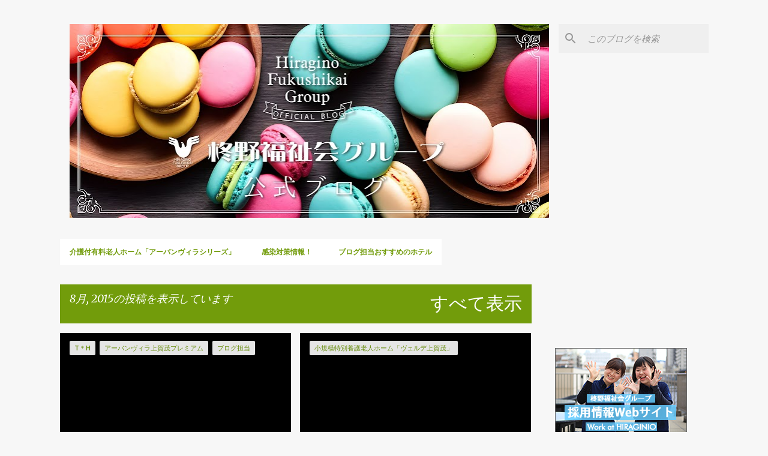

--- FILE ---
content_type: text/html; charset=UTF-8
request_url: https://hiraginofukushikai.blogspot.com/2015/08/
body_size: 29742
content:
<!DOCTYPE html>
<html dir='ltr' lang='ja' xmlns='http://www.w3.org/1999/xhtml' xmlns:b='http://www.google.com/2005/gml/b' xmlns:data='http://www.google.com/2005/gml/data' xmlns:expr='http://www.google.com/2005/gml/expr'>
<head>
<meta content='width=device-width, initial-scale=1' name='viewport'/>
<title>柊野福祉会グループブログ</title>
<meta content='text/html; charset=UTF-8' http-equiv='Content-Type'/>
<!-- Chrome, Firefox OS and Opera -->
<meta content='#f7f7f7' name='theme-color'/>
<!-- Windows Phone -->
<meta content='#f7f7f7' name='msapplication-navbutton-color'/>
<meta content='blogger' name='generator'/>
<link href='https://hiraginofukushikai.blogspot.com/favicon.ico' rel='icon' type='image/x-icon'/>
<link href='https://hiraginofukushikai.blogspot.com/2015/08/' rel='canonical'/>
<link rel="alternate" type="application/atom+xml" title="柊野福祉会グループブログ - Atom" href="https://hiraginofukushikai.blogspot.com/feeds/posts/default" />
<link rel="alternate" type="application/rss+xml" title="柊野福祉会グループブログ - RSS" href="https://hiraginofukushikai.blogspot.com/feeds/posts/default?alt=rss" />
<link rel="service.post" type="application/atom+xml" title="柊野福祉会グループブログ - Atom" href="https://www.blogger.com/feeds/5013674064618037963/posts/default" />
<!--Can't find substitution for tag [blog.ieCssRetrofitLinks]-->
<meta content='https://hiraginofukushikai.blogspot.com/2015/08/' property='og:url'/>
<meta content='柊野福祉会グループブログ' property='og:title'/>
<meta content='' property='og:description'/>
<meta content='https://lh3.googleusercontent.com/blogger_img_proxy/AEn0k_snb6SBeg1ycNeuieZa1J69SM5GQAQz3lagSlkqIPD2I00nEIIp1nfd1wQa2pp094poCIn1WNoehjJMeVBM-ZbcJA3he384cyBXJ87pcEVLlaa4gNbhAV5ot99OO8owom8BfMN-s7odJg75DSYdDSOMNKNVPoUeEO18klocazoYldUKOX7NaQi5SO8mCQ=w1200-h630-p-k-no-nu' property='og:image'/>
<meta content='https://lh3.googleusercontent.com/blogger_img_proxy/AEn0k_soFU5929H4lrIJ1jXs-Zp3TPOJ8Dw5C_37KQZb5ZvyN3VqUdPNkphUUIwyPttZJY5QSD2RdXuFJprCx11FjlG8oo42c5H36WZ8NZjHZzm0FBkDejGEjsVJYVzvlC1ClCAuAK9msPWaCXKLWwSvf1vW-Vu97Q8Kd3H6ow=w1200-h630-p-k-no-nu' property='og:image'/>
<meta content='https://lh3.googleusercontent.com/blogger_img_proxy/AEn0k_sRKir2oapn-ypqwRbhWNdbm6KN8MPJzKGS25DXY649KMsNLZv5OI6p1wwtRhEmQ-vomhCjbOfG9cS293UBZxqkXXrAp9hCp-tGqGzkJ-dLywSyRd3EcGDb2QulweHXyLpXmz_UxyGz5KGvMbdOvzJ8CRcghL3HXJC_lnQwLTe1DC1n0WcnAPX_TkMRGQ=w1200-h630-p-k-no-nu' property='og:image'/>
<meta content='https://lh3.googleusercontent.com/blogger_img_proxy/AEn0k_t_qjbFnEZLn32TcTxRtzW_Wv5ORWiId3HKkh3Ygk9h78b1x4Tz-HofdzBkpbsu24GrK-xl_nd3OgOI09iAiPJQu8F4hs4fuUEou2XPgSexmcqnjwSm44zShcPfxZ8QY8oAnoj3ZHPvzGEBVu4ypL47j5AXb1zjnmSi4OI=w1200-h630-p-k-no-nu' property='og:image'/>
<style type='text/css'>@font-face{font-family:'Lato';font-style:normal;font-weight:400;font-display:swap;src:url(//fonts.gstatic.com/s/lato/v25/S6uyw4BMUTPHjxAwXiWtFCfQ7A.woff2)format('woff2');unicode-range:U+0100-02BA,U+02BD-02C5,U+02C7-02CC,U+02CE-02D7,U+02DD-02FF,U+0304,U+0308,U+0329,U+1D00-1DBF,U+1E00-1E9F,U+1EF2-1EFF,U+2020,U+20A0-20AB,U+20AD-20C0,U+2113,U+2C60-2C7F,U+A720-A7FF;}@font-face{font-family:'Lato';font-style:normal;font-weight:400;font-display:swap;src:url(//fonts.gstatic.com/s/lato/v25/S6uyw4BMUTPHjx4wXiWtFCc.woff2)format('woff2');unicode-range:U+0000-00FF,U+0131,U+0152-0153,U+02BB-02BC,U+02C6,U+02DA,U+02DC,U+0304,U+0308,U+0329,U+2000-206F,U+20AC,U+2122,U+2191,U+2193,U+2212,U+2215,U+FEFF,U+FFFD;}@font-face{font-family:'Lato';font-style:normal;font-weight:700;font-display:swap;src:url(//fonts.gstatic.com/s/lato/v25/S6u9w4BMUTPHh6UVSwaPGQ3q5d0N7w.woff2)format('woff2');unicode-range:U+0100-02BA,U+02BD-02C5,U+02C7-02CC,U+02CE-02D7,U+02DD-02FF,U+0304,U+0308,U+0329,U+1D00-1DBF,U+1E00-1E9F,U+1EF2-1EFF,U+2020,U+20A0-20AB,U+20AD-20C0,U+2113,U+2C60-2C7F,U+A720-A7FF;}@font-face{font-family:'Lato';font-style:normal;font-weight:700;font-display:swap;src:url(//fonts.gstatic.com/s/lato/v25/S6u9w4BMUTPHh6UVSwiPGQ3q5d0.woff2)format('woff2');unicode-range:U+0000-00FF,U+0131,U+0152-0153,U+02BB-02BC,U+02C6,U+02DA,U+02DC,U+0304,U+0308,U+0329,U+2000-206F,U+20AC,U+2122,U+2191,U+2193,U+2212,U+2215,U+FEFF,U+FFFD;}@font-face{font-family:'Lato';font-style:normal;font-weight:900;font-display:swap;src:url(//fonts.gstatic.com/s/lato/v25/S6u9w4BMUTPHh50XSwaPGQ3q5d0N7w.woff2)format('woff2');unicode-range:U+0100-02BA,U+02BD-02C5,U+02C7-02CC,U+02CE-02D7,U+02DD-02FF,U+0304,U+0308,U+0329,U+1D00-1DBF,U+1E00-1E9F,U+1EF2-1EFF,U+2020,U+20A0-20AB,U+20AD-20C0,U+2113,U+2C60-2C7F,U+A720-A7FF;}@font-face{font-family:'Lato';font-style:normal;font-weight:900;font-display:swap;src:url(//fonts.gstatic.com/s/lato/v25/S6u9w4BMUTPHh50XSwiPGQ3q5d0.woff2)format('woff2');unicode-range:U+0000-00FF,U+0131,U+0152-0153,U+02BB-02BC,U+02C6,U+02DA,U+02DC,U+0304,U+0308,U+0329,U+2000-206F,U+20AC,U+2122,U+2191,U+2193,U+2212,U+2215,U+FEFF,U+FFFD;}@font-face{font-family:'Merriweather';font-style:italic;font-weight:300;font-stretch:100%;font-display:swap;src:url(//fonts.gstatic.com/s/merriweather/v33/u-4c0qyriQwlOrhSvowK_l5-eTxCVx0ZbwLvKH2Gk9hLmp0v5yA-xXPqCzLvF-adrHOg7iDTFw.woff2)format('woff2');unicode-range:U+0460-052F,U+1C80-1C8A,U+20B4,U+2DE0-2DFF,U+A640-A69F,U+FE2E-FE2F;}@font-face{font-family:'Merriweather';font-style:italic;font-weight:300;font-stretch:100%;font-display:swap;src:url(//fonts.gstatic.com/s/merriweather/v33/u-4c0qyriQwlOrhSvowK_l5-eTxCVx0ZbwLvKH2Gk9hLmp0v5yA-xXPqCzLvF--drHOg7iDTFw.woff2)format('woff2');unicode-range:U+0301,U+0400-045F,U+0490-0491,U+04B0-04B1,U+2116;}@font-face{font-family:'Merriweather';font-style:italic;font-weight:300;font-stretch:100%;font-display:swap;src:url(//fonts.gstatic.com/s/merriweather/v33/u-4c0qyriQwlOrhSvowK_l5-eTxCVx0ZbwLvKH2Gk9hLmp0v5yA-xXPqCzLvF-SdrHOg7iDTFw.woff2)format('woff2');unicode-range:U+0102-0103,U+0110-0111,U+0128-0129,U+0168-0169,U+01A0-01A1,U+01AF-01B0,U+0300-0301,U+0303-0304,U+0308-0309,U+0323,U+0329,U+1EA0-1EF9,U+20AB;}@font-face{font-family:'Merriweather';font-style:italic;font-weight:300;font-stretch:100%;font-display:swap;src:url(//fonts.gstatic.com/s/merriweather/v33/u-4c0qyriQwlOrhSvowK_l5-eTxCVx0ZbwLvKH2Gk9hLmp0v5yA-xXPqCzLvF-WdrHOg7iDTFw.woff2)format('woff2');unicode-range:U+0100-02BA,U+02BD-02C5,U+02C7-02CC,U+02CE-02D7,U+02DD-02FF,U+0304,U+0308,U+0329,U+1D00-1DBF,U+1E00-1E9F,U+1EF2-1EFF,U+2020,U+20A0-20AB,U+20AD-20C0,U+2113,U+2C60-2C7F,U+A720-A7FF;}@font-face{font-family:'Merriweather';font-style:italic;font-weight:300;font-stretch:100%;font-display:swap;src:url(//fonts.gstatic.com/s/merriweather/v33/u-4c0qyriQwlOrhSvowK_l5-eTxCVx0ZbwLvKH2Gk9hLmp0v5yA-xXPqCzLvF-udrHOg7iA.woff2)format('woff2');unicode-range:U+0000-00FF,U+0131,U+0152-0153,U+02BB-02BC,U+02C6,U+02DA,U+02DC,U+0304,U+0308,U+0329,U+2000-206F,U+20AC,U+2122,U+2191,U+2193,U+2212,U+2215,U+FEFF,U+FFFD;}@font-face{font-family:'Merriweather';font-style:italic;font-weight:400;font-stretch:100%;font-display:swap;src:url(//fonts.gstatic.com/s/merriweather/v33/u-4c0qyriQwlOrhSvowK_l5-eTxCVx0ZbwLvKH2Gk9hLmp0v5yA-xXPqCzLvF-adrHOg7iDTFw.woff2)format('woff2');unicode-range:U+0460-052F,U+1C80-1C8A,U+20B4,U+2DE0-2DFF,U+A640-A69F,U+FE2E-FE2F;}@font-face{font-family:'Merriweather';font-style:italic;font-weight:400;font-stretch:100%;font-display:swap;src:url(//fonts.gstatic.com/s/merriweather/v33/u-4c0qyriQwlOrhSvowK_l5-eTxCVx0ZbwLvKH2Gk9hLmp0v5yA-xXPqCzLvF--drHOg7iDTFw.woff2)format('woff2');unicode-range:U+0301,U+0400-045F,U+0490-0491,U+04B0-04B1,U+2116;}@font-face{font-family:'Merriweather';font-style:italic;font-weight:400;font-stretch:100%;font-display:swap;src:url(//fonts.gstatic.com/s/merriweather/v33/u-4c0qyriQwlOrhSvowK_l5-eTxCVx0ZbwLvKH2Gk9hLmp0v5yA-xXPqCzLvF-SdrHOg7iDTFw.woff2)format('woff2');unicode-range:U+0102-0103,U+0110-0111,U+0128-0129,U+0168-0169,U+01A0-01A1,U+01AF-01B0,U+0300-0301,U+0303-0304,U+0308-0309,U+0323,U+0329,U+1EA0-1EF9,U+20AB;}@font-face{font-family:'Merriweather';font-style:italic;font-weight:400;font-stretch:100%;font-display:swap;src:url(//fonts.gstatic.com/s/merriweather/v33/u-4c0qyriQwlOrhSvowK_l5-eTxCVx0ZbwLvKH2Gk9hLmp0v5yA-xXPqCzLvF-WdrHOg7iDTFw.woff2)format('woff2');unicode-range:U+0100-02BA,U+02BD-02C5,U+02C7-02CC,U+02CE-02D7,U+02DD-02FF,U+0304,U+0308,U+0329,U+1D00-1DBF,U+1E00-1E9F,U+1EF2-1EFF,U+2020,U+20A0-20AB,U+20AD-20C0,U+2113,U+2C60-2C7F,U+A720-A7FF;}@font-face{font-family:'Merriweather';font-style:italic;font-weight:400;font-stretch:100%;font-display:swap;src:url(//fonts.gstatic.com/s/merriweather/v33/u-4c0qyriQwlOrhSvowK_l5-eTxCVx0ZbwLvKH2Gk9hLmp0v5yA-xXPqCzLvF-udrHOg7iA.woff2)format('woff2');unicode-range:U+0000-00FF,U+0131,U+0152-0153,U+02BB-02BC,U+02C6,U+02DA,U+02DC,U+0304,U+0308,U+0329,U+2000-206F,U+20AC,U+2122,U+2191,U+2193,U+2212,U+2215,U+FEFF,U+FFFD;}@font-face{font-family:'Merriweather';font-style:normal;font-weight:400;font-stretch:100%;font-display:swap;src:url(//fonts.gstatic.com/s/merriweather/v33/u-4e0qyriQwlOrhSvowK_l5UcA6zuSYEqOzpPe3HOZJ5eX1WtLaQwmYiSeqnJ-mXq1Gi3iE.woff2)format('woff2');unicode-range:U+0460-052F,U+1C80-1C8A,U+20B4,U+2DE0-2DFF,U+A640-A69F,U+FE2E-FE2F;}@font-face{font-family:'Merriweather';font-style:normal;font-weight:400;font-stretch:100%;font-display:swap;src:url(//fonts.gstatic.com/s/merriweather/v33/u-4e0qyriQwlOrhSvowK_l5UcA6zuSYEqOzpPe3HOZJ5eX1WtLaQwmYiSequJ-mXq1Gi3iE.woff2)format('woff2');unicode-range:U+0301,U+0400-045F,U+0490-0491,U+04B0-04B1,U+2116;}@font-face{font-family:'Merriweather';font-style:normal;font-weight:400;font-stretch:100%;font-display:swap;src:url(//fonts.gstatic.com/s/merriweather/v33/u-4e0qyriQwlOrhSvowK_l5UcA6zuSYEqOzpPe3HOZJ5eX1WtLaQwmYiSeqlJ-mXq1Gi3iE.woff2)format('woff2');unicode-range:U+0102-0103,U+0110-0111,U+0128-0129,U+0168-0169,U+01A0-01A1,U+01AF-01B0,U+0300-0301,U+0303-0304,U+0308-0309,U+0323,U+0329,U+1EA0-1EF9,U+20AB;}@font-face{font-family:'Merriweather';font-style:normal;font-weight:400;font-stretch:100%;font-display:swap;src:url(//fonts.gstatic.com/s/merriweather/v33/u-4e0qyriQwlOrhSvowK_l5UcA6zuSYEqOzpPe3HOZJ5eX1WtLaQwmYiSeqkJ-mXq1Gi3iE.woff2)format('woff2');unicode-range:U+0100-02BA,U+02BD-02C5,U+02C7-02CC,U+02CE-02D7,U+02DD-02FF,U+0304,U+0308,U+0329,U+1D00-1DBF,U+1E00-1E9F,U+1EF2-1EFF,U+2020,U+20A0-20AB,U+20AD-20C0,U+2113,U+2C60-2C7F,U+A720-A7FF;}@font-face{font-family:'Merriweather';font-style:normal;font-weight:400;font-stretch:100%;font-display:swap;src:url(//fonts.gstatic.com/s/merriweather/v33/u-4e0qyriQwlOrhSvowK_l5UcA6zuSYEqOzpPe3HOZJ5eX1WtLaQwmYiSeqqJ-mXq1Gi.woff2)format('woff2');unicode-range:U+0000-00FF,U+0131,U+0152-0153,U+02BB-02BC,U+02C6,U+02DA,U+02DC,U+0304,U+0308,U+0329,U+2000-206F,U+20AC,U+2122,U+2191,U+2193,U+2212,U+2215,U+FEFF,U+FFFD;}@font-face{font-family:'Merriweather';font-style:normal;font-weight:700;font-stretch:100%;font-display:swap;src:url(//fonts.gstatic.com/s/merriweather/v33/u-4e0qyriQwlOrhSvowK_l5UcA6zuSYEqOzpPe3HOZJ5eX1WtLaQwmYiSeqnJ-mXq1Gi3iE.woff2)format('woff2');unicode-range:U+0460-052F,U+1C80-1C8A,U+20B4,U+2DE0-2DFF,U+A640-A69F,U+FE2E-FE2F;}@font-face{font-family:'Merriweather';font-style:normal;font-weight:700;font-stretch:100%;font-display:swap;src:url(//fonts.gstatic.com/s/merriweather/v33/u-4e0qyriQwlOrhSvowK_l5UcA6zuSYEqOzpPe3HOZJ5eX1WtLaQwmYiSequJ-mXq1Gi3iE.woff2)format('woff2');unicode-range:U+0301,U+0400-045F,U+0490-0491,U+04B0-04B1,U+2116;}@font-face{font-family:'Merriweather';font-style:normal;font-weight:700;font-stretch:100%;font-display:swap;src:url(//fonts.gstatic.com/s/merriweather/v33/u-4e0qyriQwlOrhSvowK_l5UcA6zuSYEqOzpPe3HOZJ5eX1WtLaQwmYiSeqlJ-mXq1Gi3iE.woff2)format('woff2');unicode-range:U+0102-0103,U+0110-0111,U+0128-0129,U+0168-0169,U+01A0-01A1,U+01AF-01B0,U+0300-0301,U+0303-0304,U+0308-0309,U+0323,U+0329,U+1EA0-1EF9,U+20AB;}@font-face{font-family:'Merriweather';font-style:normal;font-weight:700;font-stretch:100%;font-display:swap;src:url(//fonts.gstatic.com/s/merriweather/v33/u-4e0qyriQwlOrhSvowK_l5UcA6zuSYEqOzpPe3HOZJ5eX1WtLaQwmYiSeqkJ-mXq1Gi3iE.woff2)format('woff2');unicode-range:U+0100-02BA,U+02BD-02C5,U+02C7-02CC,U+02CE-02D7,U+02DD-02FF,U+0304,U+0308,U+0329,U+1D00-1DBF,U+1E00-1E9F,U+1EF2-1EFF,U+2020,U+20A0-20AB,U+20AD-20C0,U+2113,U+2C60-2C7F,U+A720-A7FF;}@font-face{font-family:'Merriweather';font-style:normal;font-weight:700;font-stretch:100%;font-display:swap;src:url(//fonts.gstatic.com/s/merriweather/v33/u-4e0qyriQwlOrhSvowK_l5UcA6zuSYEqOzpPe3HOZJ5eX1WtLaQwmYiSeqqJ-mXq1Gi.woff2)format('woff2');unicode-range:U+0000-00FF,U+0131,U+0152-0153,U+02BB-02BC,U+02C6,U+02DA,U+02DC,U+0304,U+0308,U+0329,U+2000-206F,U+20AC,U+2122,U+2191,U+2193,U+2212,U+2215,U+FEFF,U+FFFD;}@font-face{font-family:'Merriweather';font-style:normal;font-weight:900;font-stretch:100%;font-display:swap;src:url(//fonts.gstatic.com/s/merriweather/v33/u-4e0qyriQwlOrhSvowK_l5UcA6zuSYEqOzpPe3HOZJ5eX1WtLaQwmYiSeqnJ-mXq1Gi3iE.woff2)format('woff2');unicode-range:U+0460-052F,U+1C80-1C8A,U+20B4,U+2DE0-2DFF,U+A640-A69F,U+FE2E-FE2F;}@font-face{font-family:'Merriweather';font-style:normal;font-weight:900;font-stretch:100%;font-display:swap;src:url(//fonts.gstatic.com/s/merriweather/v33/u-4e0qyriQwlOrhSvowK_l5UcA6zuSYEqOzpPe3HOZJ5eX1WtLaQwmYiSequJ-mXq1Gi3iE.woff2)format('woff2');unicode-range:U+0301,U+0400-045F,U+0490-0491,U+04B0-04B1,U+2116;}@font-face{font-family:'Merriweather';font-style:normal;font-weight:900;font-stretch:100%;font-display:swap;src:url(//fonts.gstatic.com/s/merriweather/v33/u-4e0qyriQwlOrhSvowK_l5UcA6zuSYEqOzpPe3HOZJ5eX1WtLaQwmYiSeqlJ-mXq1Gi3iE.woff2)format('woff2');unicode-range:U+0102-0103,U+0110-0111,U+0128-0129,U+0168-0169,U+01A0-01A1,U+01AF-01B0,U+0300-0301,U+0303-0304,U+0308-0309,U+0323,U+0329,U+1EA0-1EF9,U+20AB;}@font-face{font-family:'Merriweather';font-style:normal;font-weight:900;font-stretch:100%;font-display:swap;src:url(//fonts.gstatic.com/s/merriweather/v33/u-4e0qyriQwlOrhSvowK_l5UcA6zuSYEqOzpPe3HOZJ5eX1WtLaQwmYiSeqkJ-mXq1Gi3iE.woff2)format('woff2');unicode-range:U+0100-02BA,U+02BD-02C5,U+02C7-02CC,U+02CE-02D7,U+02DD-02FF,U+0304,U+0308,U+0329,U+1D00-1DBF,U+1E00-1E9F,U+1EF2-1EFF,U+2020,U+20A0-20AB,U+20AD-20C0,U+2113,U+2C60-2C7F,U+A720-A7FF;}@font-face{font-family:'Merriweather';font-style:normal;font-weight:900;font-stretch:100%;font-display:swap;src:url(//fonts.gstatic.com/s/merriweather/v33/u-4e0qyriQwlOrhSvowK_l5UcA6zuSYEqOzpPe3HOZJ5eX1WtLaQwmYiSeqqJ-mXq1Gi.woff2)format('woff2');unicode-range:U+0000-00FF,U+0131,U+0152-0153,U+02BB-02BC,U+02C6,U+02DA,U+02DC,U+0304,U+0308,U+0329,U+2000-206F,U+20AC,U+2122,U+2191,U+2193,U+2212,U+2215,U+FEFF,U+FFFD;}@font-face{font-family:'Ubuntu';font-style:normal;font-weight:400;font-display:swap;src:url(//fonts.gstatic.com/s/ubuntu/v21/4iCs6KVjbNBYlgoKcg72nU6AF7xm.woff2)format('woff2');unicode-range:U+0460-052F,U+1C80-1C8A,U+20B4,U+2DE0-2DFF,U+A640-A69F,U+FE2E-FE2F;}@font-face{font-family:'Ubuntu';font-style:normal;font-weight:400;font-display:swap;src:url(//fonts.gstatic.com/s/ubuntu/v21/4iCs6KVjbNBYlgoKew72nU6AF7xm.woff2)format('woff2');unicode-range:U+0301,U+0400-045F,U+0490-0491,U+04B0-04B1,U+2116;}@font-face{font-family:'Ubuntu';font-style:normal;font-weight:400;font-display:swap;src:url(//fonts.gstatic.com/s/ubuntu/v21/4iCs6KVjbNBYlgoKcw72nU6AF7xm.woff2)format('woff2');unicode-range:U+1F00-1FFF;}@font-face{font-family:'Ubuntu';font-style:normal;font-weight:400;font-display:swap;src:url(//fonts.gstatic.com/s/ubuntu/v21/4iCs6KVjbNBYlgoKfA72nU6AF7xm.woff2)format('woff2');unicode-range:U+0370-0377,U+037A-037F,U+0384-038A,U+038C,U+038E-03A1,U+03A3-03FF;}@font-face{font-family:'Ubuntu';font-style:normal;font-weight:400;font-display:swap;src:url(//fonts.gstatic.com/s/ubuntu/v21/4iCs6KVjbNBYlgoKcQ72nU6AF7xm.woff2)format('woff2');unicode-range:U+0100-02BA,U+02BD-02C5,U+02C7-02CC,U+02CE-02D7,U+02DD-02FF,U+0304,U+0308,U+0329,U+1D00-1DBF,U+1E00-1E9F,U+1EF2-1EFF,U+2020,U+20A0-20AB,U+20AD-20C0,U+2113,U+2C60-2C7F,U+A720-A7FF;}@font-face{font-family:'Ubuntu';font-style:normal;font-weight:400;font-display:swap;src:url(//fonts.gstatic.com/s/ubuntu/v21/4iCs6KVjbNBYlgoKfw72nU6AFw.woff2)format('woff2');unicode-range:U+0000-00FF,U+0131,U+0152-0153,U+02BB-02BC,U+02C6,U+02DA,U+02DC,U+0304,U+0308,U+0329,U+2000-206F,U+20AC,U+2122,U+2191,U+2193,U+2212,U+2215,U+FEFF,U+FFFD;}@font-face{font-family:'Ubuntu';font-style:normal;font-weight:500;font-display:swap;src:url(//fonts.gstatic.com/s/ubuntu/v21/4iCv6KVjbNBYlgoCjC3jvWyNPYZvg7UI.woff2)format('woff2');unicode-range:U+0460-052F,U+1C80-1C8A,U+20B4,U+2DE0-2DFF,U+A640-A69F,U+FE2E-FE2F;}@font-face{font-family:'Ubuntu';font-style:normal;font-weight:500;font-display:swap;src:url(//fonts.gstatic.com/s/ubuntu/v21/4iCv6KVjbNBYlgoCjC3jtGyNPYZvg7UI.woff2)format('woff2');unicode-range:U+0301,U+0400-045F,U+0490-0491,U+04B0-04B1,U+2116;}@font-face{font-family:'Ubuntu';font-style:normal;font-weight:500;font-display:swap;src:url(//fonts.gstatic.com/s/ubuntu/v21/4iCv6KVjbNBYlgoCjC3jvGyNPYZvg7UI.woff2)format('woff2');unicode-range:U+1F00-1FFF;}@font-face{font-family:'Ubuntu';font-style:normal;font-weight:500;font-display:swap;src:url(//fonts.gstatic.com/s/ubuntu/v21/4iCv6KVjbNBYlgoCjC3js2yNPYZvg7UI.woff2)format('woff2');unicode-range:U+0370-0377,U+037A-037F,U+0384-038A,U+038C,U+038E-03A1,U+03A3-03FF;}@font-face{font-family:'Ubuntu';font-style:normal;font-weight:500;font-display:swap;src:url(//fonts.gstatic.com/s/ubuntu/v21/4iCv6KVjbNBYlgoCjC3jvmyNPYZvg7UI.woff2)format('woff2');unicode-range:U+0100-02BA,U+02BD-02C5,U+02C7-02CC,U+02CE-02D7,U+02DD-02FF,U+0304,U+0308,U+0329,U+1D00-1DBF,U+1E00-1E9F,U+1EF2-1EFF,U+2020,U+20A0-20AB,U+20AD-20C0,U+2113,U+2C60-2C7F,U+A720-A7FF;}@font-face{font-family:'Ubuntu';font-style:normal;font-weight:500;font-display:swap;src:url(//fonts.gstatic.com/s/ubuntu/v21/4iCv6KVjbNBYlgoCjC3jsGyNPYZvgw.woff2)format('woff2');unicode-range:U+0000-00FF,U+0131,U+0152-0153,U+02BB-02BC,U+02C6,U+02DA,U+02DC,U+0304,U+0308,U+0329,U+2000-206F,U+20AC,U+2122,U+2191,U+2193,U+2212,U+2215,U+FEFF,U+FFFD;}@font-face{font-family:'Ubuntu';font-style:normal;font-weight:700;font-display:swap;src:url(//fonts.gstatic.com/s/ubuntu/v21/4iCv6KVjbNBYlgoCxCvjvWyNPYZvg7UI.woff2)format('woff2');unicode-range:U+0460-052F,U+1C80-1C8A,U+20B4,U+2DE0-2DFF,U+A640-A69F,U+FE2E-FE2F;}@font-face{font-family:'Ubuntu';font-style:normal;font-weight:700;font-display:swap;src:url(//fonts.gstatic.com/s/ubuntu/v21/4iCv6KVjbNBYlgoCxCvjtGyNPYZvg7UI.woff2)format('woff2');unicode-range:U+0301,U+0400-045F,U+0490-0491,U+04B0-04B1,U+2116;}@font-face{font-family:'Ubuntu';font-style:normal;font-weight:700;font-display:swap;src:url(//fonts.gstatic.com/s/ubuntu/v21/4iCv6KVjbNBYlgoCxCvjvGyNPYZvg7UI.woff2)format('woff2');unicode-range:U+1F00-1FFF;}@font-face{font-family:'Ubuntu';font-style:normal;font-weight:700;font-display:swap;src:url(//fonts.gstatic.com/s/ubuntu/v21/4iCv6KVjbNBYlgoCxCvjs2yNPYZvg7UI.woff2)format('woff2');unicode-range:U+0370-0377,U+037A-037F,U+0384-038A,U+038C,U+038E-03A1,U+03A3-03FF;}@font-face{font-family:'Ubuntu';font-style:normal;font-weight:700;font-display:swap;src:url(//fonts.gstatic.com/s/ubuntu/v21/4iCv6KVjbNBYlgoCxCvjvmyNPYZvg7UI.woff2)format('woff2');unicode-range:U+0100-02BA,U+02BD-02C5,U+02C7-02CC,U+02CE-02D7,U+02DD-02FF,U+0304,U+0308,U+0329,U+1D00-1DBF,U+1E00-1E9F,U+1EF2-1EFF,U+2020,U+20A0-20AB,U+20AD-20C0,U+2113,U+2C60-2C7F,U+A720-A7FF;}@font-face{font-family:'Ubuntu';font-style:normal;font-weight:700;font-display:swap;src:url(//fonts.gstatic.com/s/ubuntu/v21/4iCv6KVjbNBYlgoCxCvjsGyNPYZvgw.woff2)format('woff2');unicode-range:U+0000-00FF,U+0131,U+0152-0153,U+02BB-02BC,U+02C6,U+02DA,U+02DC,U+0304,U+0308,U+0329,U+2000-206F,U+20AC,U+2122,U+2191,U+2193,U+2212,U+2215,U+FEFF,U+FFFD;}</style>
<style id='page-skin-1' type='text/css'><!--
/*! normalize.css v3.0.1 | MIT License | git.io/normalize */html{font-family:sans-serif;-ms-text-size-adjust:100%;-webkit-text-size-adjust:100%}body{margin:0}article,aside,details,figcaption,figure,footer,header,hgroup,main,nav,section,summary{display:block}audio,canvas,progress,video{display:inline-block;vertical-align:baseline}audio:not([controls]){display:none;height:0}[hidden],template{display:none}a{background:transparent}a:active,a:hover{outline:0}abbr[title]{border-bottom:1px dotted}b,strong{font-weight:bold}dfn{font-style:italic}h1{font-size:2em;margin:.67em 0}mark{background:#ff0;color:#000}small{font-size:80%}sub,sup{font-size:75%;line-height:0;position:relative;vertical-align:baseline}sup{top:-0.5em}sub{bottom:-0.25em}img{border:0}svg:not(:root){overflow:hidden}figure{margin:1em 40px}hr{-moz-box-sizing:content-box;box-sizing:content-box;height:0}pre{overflow:auto}code,kbd,pre,samp{font-family:monospace,monospace;font-size:1em}button,input,optgroup,select,textarea{color:inherit;font:inherit;margin:0}button{overflow:visible}button,select{text-transform:none}button,html input[type="button"],input[type="reset"],input[type="submit"]{-webkit-appearance:button;cursor:pointer}button[disabled],html input[disabled]{cursor:default}button::-moz-focus-inner,input::-moz-focus-inner{border:0;padding:0}input{line-height:normal}input[type="checkbox"],input[type="radio"]{box-sizing:border-box;padding:0}input[type="number"]::-webkit-inner-spin-button,input[type="number"]::-webkit-outer-spin-button{height:auto}input[type="search"]{-webkit-appearance:textfield;-moz-box-sizing:content-box;-webkit-box-sizing:content-box;box-sizing:content-box}input[type="search"]::-webkit-search-cancel-button,input[type="search"]::-webkit-search-decoration{-webkit-appearance:none}fieldset{border:1px solid #c0c0c0;margin:0 2px;padding:.35em .625em .75em}legend{border:0;padding:0}textarea{overflow:auto}optgroup{font-weight:bold}table{border-collapse:collapse;border-spacing:0}td,th{padding:0}
/*!************************************************
* Blogger Template Style
* Name: Emporio
**************************************************/
body{
overflow-wrap:break-word;
word-break:break-word;
word-wrap:break-word
}
.hidden{
display:none
}
.invisible{
visibility:hidden
}
.container::after,.float-container::after{
clear:both;
content:"";
display:table
}
.clearboth{
clear:both
}
#comments .comment .comment-actions,.subscribe-popup .FollowByEmail .follow-by-email-submit{
background:0 0;
border:0;
box-shadow:none;
color:#729c0b;
cursor:pointer;
font-size:14px;
font-weight:700;
outline:0;
text-decoration:none;
text-transform:uppercase;
width:auto
}
.dim-overlay{
background-color:rgba(0,0,0,.54);
height:100vh;
left:0;
position:fixed;
top:0;
width:100%
}
#sharing-dim-overlay{
background-color:transparent
}
input::-ms-clear{
display:none
}
.blogger-logo,.svg-icon-24.blogger-logo{
fill:#ff9800;
opacity:1
}
.skip-navigation{
background-color:#fff;
box-sizing:border-box;
color:#000;
display:block;
height:0;
left:0;
line-height:50px;
overflow:hidden;
padding-top:0;
position:fixed;
text-align:center;
top:0;
-webkit-transition:box-shadow .3s,height .3s,padding-top .3s;
transition:box-shadow .3s,height .3s,padding-top .3s;
width:100%;
z-index:900
}
.skip-navigation:focus{
box-shadow:0 4px 5px 0 rgba(0,0,0,.14),0 1px 10px 0 rgba(0,0,0,.12),0 2px 4px -1px rgba(0,0,0,.2);
height:50px
}
#main{
outline:0
}
.main-heading{
position:absolute;
clip:rect(1px,1px,1px,1px);
padding:0;
border:0;
height:1px;
width:1px;
overflow:hidden
}
.Attribution{
margin-top:1em;
text-align:center
}
.Attribution .blogger img,.Attribution .blogger svg{
vertical-align:bottom
}
.Attribution .blogger img{
margin-right:.5em
}
.Attribution div{
line-height:24px;
margin-top:.5em
}
.Attribution .copyright,.Attribution .image-attribution{
font-size:.7em;
margin-top:1.5em
}
.BLOG_mobile_video_class{
display:none
}
.bg-photo{
background-attachment:scroll!important
}
body .CSS_LIGHTBOX{
z-index:900
}
.extendable .show-less,.extendable .show-more{
border-color:#729c0b;
color:#729c0b;
margin-top:8px
}
.extendable .show-less.hidden,.extendable .show-more.hidden{
display:none
}
.inline-ad{
display:none;
max-width:100%;
overflow:hidden
}
.adsbygoogle{
display:block
}
#cookieChoiceInfo{
bottom:0;
top:auto
}
iframe.b-hbp-video{
border:0
}
.post-body img{
max-width:100%
}
.post-body iframe{
max-width:100%
}
.post-body a[imageanchor="1"]{
display:inline-block
}
.byline{
margin-right:1em
}
.byline:last-child{
margin-right:0
}
.link-copied-dialog{
max-width:520px;
outline:0
}
.link-copied-dialog .modal-dialog-buttons{
margin-top:8px
}
.link-copied-dialog .goog-buttonset-default{
background:0 0;
border:0
}
.link-copied-dialog .goog-buttonset-default:focus{
outline:0
}
.paging-control-container{
margin-bottom:16px
}
.paging-control-container .paging-control{
display:inline-block
}
.paging-control-container .comment-range-text::after,.paging-control-container .paging-control{
color:#729c0b
}
.paging-control-container .comment-range-text,.paging-control-container .paging-control{
margin-right:8px
}
.paging-control-container .comment-range-text::after,.paging-control-container .paging-control::after{
content:"\b7";
cursor:default;
padding-left:8px;
pointer-events:none
}
.paging-control-container .comment-range-text:last-child::after,.paging-control-container .paging-control:last-child::after{
content:none
}
.byline.reactions iframe{
height:20px
}
.b-notification{
color:#000;
background-color:#fff;
border-bottom:solid 1px #000;
box-sizing:border-box;
padding:16px 32px;
text-align:center
}
.b-notification.visible{
-webkit-transition:margin-top .3s cubic-bezier(.4,0,.2,1);
transition:margin-top .3s cubic-bezier(.4,0,.2,1)
}
.b-notification.invisible{
position:absolute
}
.b-notification-close{
position:absolute;
right:8px;
top:8px
}
.no-posts-message{
line-height:40px;
text-align:center
}
@media screen and (max-width:745px){
body.item-view .post-body a[imageanchor="1"][style*="float: left;"],body.item-view .post-body a[imageanchor="1"][style*="float: right;"]{
float:none!important;
clear:none!important
}
body.item-view .post-body a[imageanchor="1"] img{
display:block;
height:auto;
margin:0 auto
}
body.item-view .post-body>.separator:first-child>a[imageanchor="1"]:first-child{
margin-top:20px
}
.post-body a[imageanchor]{
display:block
}
body.item-view .post-body a[imageanchor="1"]{
margin-left:0!important;
margin-right:0!important
}
body.item-view .post-body a[imageanchor="1"]+a[imageanchor="1"]{
margin-top:16px
}
}
.item-control{
display:none
}
#comments{
border-top:1px dashed rgba(0,0,0,.54);
margin-top:20px;
padding:20px
}
#comments .comment-thread ol{
margin:0;
padding-left:0;
padding-left:0
}
#comments .comment .comment-replybox-single,#comments .comment-thread .comment-replies{
margin-left:60px
}
#comments .comment-thread .thread-count{
display:none
}
#comments .comment{
list-style-type:none;
padding:0 0 30px;
position:relative
}
#comments .comment .comment{
padding-bottom:8px
}
.comment .avatar-image-container{
position:absolute
}
.comment .avatar-image-container img{
border-radius:50%
}
.avatar-image-container svg,.comment .avatar-image-container .avatar-icon{
border-radius:50%;
border:solid 1px #729c0b;
box-sizing:border-box;
fill:#729c0b;
height:35px;
margin:0;
padding:7px;
width:35px
}
.comment .comment-block{
margin-top:10px;
margin-left:60px;
padding-bottom:0
}
#comments .comment-author-header-wrapper{
margin-left:40px
}
#comments .comment .thread-expanded .comment-block{
padding-bottom:20px
}
#comments .comment .comment-header .user,#comments .comment .comment-header .user a{
color:#212121;
font-style:normal;
font-weight:700
}
#comments .comment .comment-actions{
bottom:0;
margin-bottom:15px;
position:absolute
}
#comments .comment .comment-actions>*{
margin-right:8px
}
#comments .comment .comment-header .datetime{
bottom:0;
color:rgba(33,33,33,.54);
display:inline-block;
font-size:13px;
font-style:italic;
margin-left:8px
}
#comments .comment .comment-footer .comment-timestamp a,#comments .comment .comment-header .datetime a{
color:rgba(33,33,33,.54)
}
#comments .comment .comment-content,.comment .comment-body{
margin-top:12px;
word-break:break-word
}
.comment-body{
margin-bottom:12px
}
#comments.embed[data-num-comments="0"]{
border:0;
margin-top:0;
padding-top:0
}
#comments.embed[data-num-comments="0"] #comment-post-message,#comments.embed[data-num-comments="0"] div.comment-form>p,#comments.embed[data-num-comments="0"] p.comment-footer{
display:none
}
#comment-editor-src{
display:none
}
.comments .comments-content .loadmore.loaded{
max-height:0;
opacity:0;
overflow:hidden
}
.extendable .remaining-items{
height:0;
overflow:hidden;
-webkit-transition:height .3s cubic-bezier(.4,0,.2,1);
transition:height .3s cubic-bezier(.4,0,.2,1)
}
.extendable .remaining-items.expanded{
height:auto
}
.svg-icon-24,.svg-icon-24-button{
cursor:pointer;
height:24px;
width:24px;
min-width:24px
}
.touch-icon{
margin:-12px;
padding:12px
}
.touch-icon:active,.touch-icon:focus{
background-color:rgba(153,153,153,.4);
border-radius:50%
}
svg:not(:root).touch-icon{
overflow:visible
}
html[dir=rtl] .rtl-reversible-icon{
-webkit-transform:scaleX(-1);
-ms-transform:scaleX(-1);
transform:scaleX(-1)
}
.svg-icon-24-button,.touch-icon-button{
background:0 0;
border:0;
margin:0;
outline:0;
padding:0
}
.touch-icon-button .touch-icon:active,.touch-icon-button .touch-icon:focus{
background-color:transparent
}
.touch-icon-button:active .touch-icon,.touch-icon-button:focus .touch-icon{
background-color:rgba(153,153,153,.4);
border-radius:50%
}
.Profile .default-avatar-wrapper .avatar-icon{
border-radius:50%;
border:solid 1px #729c0b;
box-sizing:border-box;
fill:#729c0b;
margin:0
}
.Profile .individual .default-avatar-wrapper .avatar-icon{
padding:25px
}
.Profile .individual .avatar-icon,.Profile .individual .profile-img{
height:90px;
width:90px
}
.Profile .team .default-avatar-wrapper .avatar-icon{
padding:8px
}
.Profile .team .avatar-icon,.Profile .team .default-avatar-wrapper,.Profile .team .profile-img{
height:40px;
width:40px
}
.snippet-container{
margin:0;
position:relative;
overflow:hidden
}
.snippet-fade{
bottom:0;
box-sizing:border-box;
position:absolute;
width:96px
}
.snippet-fade{
right:0
}
.snippet-fade:after{
content:"\2026"
}
.snippet-fade:after{
float:right
}
.centered-top-container.sticky{
left:0;
position:fixed;
right:0;
top:0;
width:auto;
z-index:8;
-webkit-transition-property:opacity,-webkit-transform;
transition-property:opacity,-webkit-transform;
transition-property:transform,opacity;
transition-property:transform,opacity,-webkit-transform;
-webkit-transition-duration:.2s;
transition-duration:.2s;
-webkit-transition-timing-function:cubic-bezier(.4,0,.2,1);
transition-timing-function:cubic-bezier(.4,0,.2,1)
}
.centered-top-placeholder{
display:none
}
.collapsed-header .centered-top-placeholder{
display:block
}
.centered-top-container .Header .replaced h1,.centered-top-placeholder .Header .replaced h1{
display:none
}
.centered-top-container.sticky .Header .replaced h1{
display:block
}
.centered-top-container.sticky .Header .header-widget{
background:0 0
}
.centered-top-container.sticky .Header .header-image-wrapper{
display:none
}
.centered-top-container img,.centered-top-placeholder img{
max-width:100%
}
.collapsible{
-webkit-transition:height .3s cubic-bezier(.4,0,.2,1);
transition:height .3s cubic-bezier(.4,0,.2,1)
}
.collapsible,.collapsible>summary{
display:block;
overflow:hidden
}
.collapsible>:not(summary){
display:none
}
.collapsible[open]>:not(summary){
display:block
}
.collapsible:focus,.collapsible>summary:focus{
outline:0
}
.collapsible>summary{
cursor:pointer;
display:block;
padding:0
}
.collapsible:focus>summary,.collapsible>summary:focus{
background-color:transparent
}
.collapsible>summary::-webkit-details-marker{
display:none
}
.collapsible-title{
-webkit-box-align:center;
-webkit-align-items:center;
-ms-flex-align:center;
align-items:center;
display:-webkit-box;
display:-webkit-flex;
display:-ms-flexbox;
display:flex
}
.collapsible-title .title{
-webkit-box-flex:1;
-webkit-flex:1 1 auto;
-ms-flex:1 1 auto;
flex:1 1 auto;
-webkit-box-ordinal-group:1;
-webkit-order:0;
-ms-flex-order:0;
order:0;
overflow:hidden;
text-overflow:ellipsis;
white-space:nowrap
}
.collapsible-title .chevron-down,.collapsible[open] .collapsible-title .chevron-up{
display:block
}
.collapsible-title .chevron-up,.collapsible[open] .collapsible-title .chevron-down{
display:none
}
.flat-button{
cursor:pointer;
display:inline-block;
font-weight:700;
text-transform:uppercase;
border-radius:2px;
padding:8px;
margin:-8px
}
.flat-icon-button{
background:0 0;
border:0;
margin:0;
outline:0;
padding:0;
margin:-12px;
padding:12px;
cursor:pointer;
box-sizing:content-box;
display:inline-block;
line-height:0
}
.flat-icon-button,.flat-icon-button .splash-wrapper{
border-radius:50%
}
.flat-icon-button .splash.animate{
-webkit-animation-duration:.3s;
animation-duration:.3s
}
body#layout .bg-photo,body#layout .bg-photo-overlay{
display:none
}
body#layout .page_body{
padding:0;
position:relative;
top:0
}
body#layout .page{
display:inline-block;
left:inherit;
position:relative;
vertical-align:top;
width:540px
}
body#layout .centered{
max-width:954px
}
body#layout .navigation{
display:none
}
body#layout .sidebar-container{
display:inline-block;
width:40%
}
body#layout .hamburger-menu,body#layout .search{
display:none
}
.overflowable-container{
max-height:44px;
overflow:hidden;
position:relative
}
.overflow-button{
cursor:pointer
}
#overflowable-dim-overlay{
background:0 0
}
.overflow-popup{
box-shadow:0 2px 2px 0 rgba(0,0,0,.14),0 3px 1px -2px rgba(0,0,0,.2),0 1px 5px 0 rgba(0,0,0,.12);
background-color:#ffffff;
left:0;
max-width:calc(100% - 32px);
position:absolute;
top:0;
visibility:hidden;
z-index:101
}
.overflow-popup ul{
list-style:none
}
.overflow-popup .tabs li,.overflow-popup li{
display:block;
height:auto
}
.overflow-popup .tabs li{
padding-left:0;
padding-right:0
}
.overflow-button.hidden,.overflow-popup .tabs li.hidden,.overflow-popup li.hidden{
display:none
}
.widget.Sharing .sharing-button{
display:none
}
.widget.Sharing .sharing-buttons li{
padding:0
}
.widget.Sharing .sharing-buttons li span{
display:none
}
.post-share-buttons{
position:relative
}
.centered-bottom .share-buttons .svg-icon-24,.share-buttons .svg-icon-24{
fill:#729c0b
}
.sharing-open.touch-icon-button:active .touch-icon,.sharing-open.touch-icon-button:focus .touch-icon{
background-color:transparent
}
.share-buttons{
background-color:#ffffff;
border-radius:2px;
box-shadow:0 2px 2px 0 rgba(0,0,0,.14),0 3px 1px -2px rgba(0,0,0,.2),0 1px 5px 0 rgba(0,0,0,.12);
color:#000000;
list-style:none;
margin:0;
padding:8px 0;
position:absolute;
top:-11px;
min-width:200px;
z-index:101
}
.share-buttons.hidden{
display:none
}
.sharing-button{
background:0 0;
border:0;
margin:0;
outline:0;
padding:0;
cursor:pointer
}
.share-buttons li{
margin:0;
height:48px
}
.share-buttons li:last-child{
margin-bottom:0
}
.share-buttons li .sharing-platform-button{
box-sizing:border-box;
cursor:pointer;
display:block;
height:100%;
margin-bottom:0;
padding:0 16px;
position:relative;
width:100%
}
.share-buttons li .sharing-platform-button:focus,.share-buttons li .sharing-platform-button:hover{
background-color:rgba(128,128,128,.1);
outline:0
}
.share-buttons li svg[class*=" sharing-"],.share-buttons li svg[class^=sharing-]{
position:absolute;
top:10px
}
.share-buttons li span.sharing-platform-button{
position:relative;
top:0
}
.share-buttons li .platform-sharing-text{
display:block;
font-size:16px;
line-height:48px;
white-space:nowrap
}
.share-buttons li .platform-sharing-text{
margin-left:56px
}
.sidebar-container{
background-color:#f7f7f7;
max-width:280px;
overflow-y:auto;
-webkit-transition-property:-webkit-transform;
transition-property:-webkit-transform;
transition-property:transform;
transition-property:transform,-webkit-transform;
-webkit-transition-duration:.3s;
transition-duration:.3s;
-webkit-transition-timing-function:cubic-bezier(0,0,.2,1);
transition-timing-function:cubic-bezier(0,0,.2,1);
width:280px;
z-index:101;
-webkit-overflow-scrolling:touch
}
.sidebar-container .navigation{
line-height:0;
padding:16px
}
.sidebar-container .sidebar-back{
cursor:pointer
}
.sidebar-container .widget{
background:0 0;
margin:0 16px;
padding:16px 0
}
.sidebar-container .widget .title{
color:#000000;
margin:0
}
.sidebar-container .widget ul{
list-style:none;
margin:0;
padding:0
}
.sidebar-container .widget ul ul{
margin-left:1em
}
.sidebar-container .widget li{
font-size:16px;
line-height:normal
}
.sidebar-container .widget+.widget{
border-top:1px solid rgba(0, 0, 0, 0.12)
}
.BlogArchive li{
margin:16px 0
}
.BlogArchive li:last-child{
margin-bottom:0
}
.Label li a{
display:inline-block
}
.BlogArchive .post-count,.Label .label-count{
float:right;
margin-left:.25em
}
.BlogArchive .post-count::before,.Label .label-count::before{
content:"("
}
.BlogArchive .post-count::after,.Label .label-count::after{
content:")"
}
.widget.Translate .skiptranslate>div{
display:block!important
}
.widget.Profile .profile-link{
display:-webkit-box;
display:-webkit-flex;
display:-ms-flexbox;
display:flex
}
.widget.Profile .team-member .default-avatar-wrapper,.widget.Profile .team-member .profile-img{
-webkit-box-flex:0;
-webkit-flex:0 0 auto;
-ms-flex:0 0 auto;
flex:0 0 auto;
margin-right:1em
}
.widget.Profile .individual .profile-link{
-webkit-box-orient:vertical;
-webkit-box-direction:normal;
-webkit-flex-direction:column;
-ms-flex-direction:column;
flex-direction:column
}
.widget.Profile .team .profile-link .profile-name{
-webkit-align-self:center;
-ms-flex-item-align:center;
align-self:center;
display:block;
-webkit-box-flex:1;
-webkit-flex:1 1 auto;
-ms-flex:1 1 auto;
flex:1 1 auto
}
.dim-overlay{
background-color:rgba(0,0,0,.54);
z-index:100
}
body.sidebar-visible{
overflow-y:hidden
}
@media screen and (max-width:680px){
.sidebar-container{
bottom:0;
position:fixed;
top:0;
left:auto;
right:0
}
.sidebar-container.sidebar-invisible{
-webkit-transition-timing-function:cubic-bezier(.4,0,.6,1);
transition-timing-function:cubic-bezier(.4,0,.6,1);
-webkit-transform:translateX(100%);
-ms-transform:translateX(100%);
transform:translateX(100%)
}
}
.dialog{
box-shadow:0 2px 2px 0 rgba(0,0,0,.14),0 3px 1px -2px rgba(0,0,0,.2),0 1px 5px 0 rgba(0,0,0,.12);
background:#ffffff;
box-sizing:border-box;
color:#000000;
padding:30px;
position:fixed;
text-align:center;
width:calc(100% - 24px);
z-index:101
}
.dialog input[type=email],.dialog input[type=text]{
background-color:transparent;
border:0;
border-bottom:solid 1px rgba(0,0,0,.12);
color:#000000;
display:block;
font-family:Ubuntu, sans-serif;
font-size:16px;
line-height:24px;
margin:auto;
padding-bottom:7px;
outline:0;
text-align:center;
width:100%
}
.dialog input[type=email]::-webkit-input-placeholder,.dialog input[type=text]::-webkit-input-placeholder{
color:rgba(0,0,0,.5)
}
.dialog input[type=email]::-moz-placeholder,.dialog input[type=text]::-moz-placeholder{
color:rgba(0,0,0,.5)
}
.dialog input[type=email]:-ms-input-placeholder,.dialog input[type=text]:-ms-input-placeholder{
color:rgba(0,0,0,.5)
}
.dialog input[type=email]::-ms-input-placeholder,.dialog input[type=text]::-ms-input-placeholder{
color:rgba(0,0,0,.5)
}
.dialog input[type=email]::placeholder,.dialog input[type=text]::placeholder{
color:rgba(0,0,0,.5)
}
.dialog input[type=email]:focus,.dialog input[type=text]:focus{
border-bottom:solid 2px #729c0b;
padding-bottom:6px
}
.dialog input.no-cursor{
color:transparent;
text-shadow:0 0 0 #000000
}
.dialog input.no-cursor:focus{
outline:0
}
.dialog input.no-cursor:focus{
outline:0
}
.dialog input[type=submit]{
font-family:Ubuntu, sans-serif
}
.dialog .goog-buttonset-default{
color:#729c0b
}
.loading-spinner-large{
-webkit-animation:mspin-rotate 1.568s infinite linear;
animation:mspin-rotate 1.568s infinite linear;
height:48px;
overflow:hidden;
position:absolute;
width:48px;
z-index:200
}
.loading-spinner-large>div{
-webkit-animation:mspin-revrot 5332ms infinite steps(4);
animation:mspin-revrot 5332ms infinite steps(4)
}
.loading-spinner-large>div>div{
-webkit-animation:mspin-singlecolor-large-film 1333ms infinite steps(81);
animation:mspin-singlecolor-large-film 1333ms infinite steps(81);
background-size:100%;
height:48px;
width:3888px
}
.mspin-black-large>div>div,.mspin-grey_54-large>div>div{
background-image:url(https://www.blogblog.com/indie/mspin_black_large.svg)
}
.mspin-white-large>div>div{
background-image:url(https://www.blogblog.com/indie/mspin_white_large.svg)
}
.mspin-grey_54-large{
opacity:.54
}
@-webkit-keyframes mspin-singlecolor-large-film{
from{
-webkit-transform:translateX(0);
transform:translateX(0)
}
to{
-webkit-transform:translateX(-3888px);
transform:translateX(-3888px)
}
}
@keyframes mspin-singlecolor-large-film{
from{
-webkit-transform:translateX(0);
transform:translateX(0)
}
to{
-webkit-transform:translateX(-3888px);
transform:translateX(-3888px)
}
}
@-webkit-keyframes mspin-rotate{
from{
-webkit-transform:rotate(0);
transform:rotate(0)
}
to{
-webkit-transform:rotate(360deg);
transform:rotate(360deg)
}
}
@keyframes mspin-rotate{
from{
-webkit-transform:rotate(0);
transform:rotate(0)
}
to{
-webkit-transform:rotate(360deg);
transform:rotate(360deg)
}
}
@-webkit-keyframes mspin-revrot{
from{
-webkit-transform:rotate(0);
transform:rotate(0)
}
to{
-webkit-transform:rotate(-360deg);
transform:rotate(-360deg)
}
}
@keyframes mspin-revrot{
from{
-webkit-transform:rotate(0);
transform:rotate(0)
}
to{
-webkit-transform:rotate(-360deg);
transform:rotate(-360deg)
}
}
.subscribe-popup{
max-width:364px
}
.subscribe-popup h3{
color:#212121;
font-size:1.8em;
margin-top:0
}
.subscribe-popup .FollowByEmail h3{
display:none
}
.subscribe-popup .FollowByEmail .follow-by-email-submit{
color:#729c0b;
display:inline-block;
margin:0 auto;
margin-top:24px;
width:auto;
white-space:normal
}
.subscribe-popup .FollowByEmail .follow-by-email-submit:disabled{
cursor:default;
opacity:.3
}
@media (max-width:800px){
.blog-name div.widget.Subscribe{
margin-bottom:16px
}
body.item-view .blog-name div.widget.Subscribe{
margin:8px auto 16px auto;
width:100%
}
}
.sidebar-container .svg-icon-24{
fill:#729c0b
}
.centered-top .svg-icon-24{
fill:#729c0b
}
.centered-bottom .svg-icon-24.touch-icon,.centered-bottom a .svg-icon-24,.centered-bottom button .svg-icon-24{
fill:#729c0b
}
.post-wrapper .svg-icon-24.touch-icon,.post-wrapper a .svg-icon-24,.post-wrapper button .svg-icon-24{
fill:#729c0b
}
.centered-bottom .share-buttons .svg-icon-24,.share-buttons .svg-icon-24{
fill:#729c0b
}
.svg-icon-24.hamburger-menu{
fill:#729c0b
}
body#layout .page_body{
padding:0;
position:relative;
top:0
}
body#layout .page{
display:inline-block;
left:inherit;
position:relative;
vertical-align:top;
width:540px
}
body{
background:#f7f7f7 none repeat scroll top left;
background-color:#f7f7f7;
background-size:cover;
color:#000000;
font:400 16px Ubuntu, sans-serif;
margin:0;
min-height:100vh
}
h3,h3.title{
color:#000000
}
.post-wrapper .post-title,.post-wrapper .post-title a,.post-wrapper .post-title a:hover,.post-wrapper .post-title a:visited{
color:#212121
}
a{
color:#729c0b;
font-style:normal;
text-decoration:none
}
a:visited{
color:#729c0b
}
a:hover{
color:#729c0b
}
blockquote{
color:#424242;
font:400 16px Ubuntu, sans-serif;
font-size:x-large;
font-style:italic;
font-weight:300;
text-align:center
}
.dim-overlay{
z-index:100
}
.page{
box-sizing:border-box;
display:-webkit-box;
display:-webkit-flex;
display:-ms-flexbox;
display:flex;
-webkit-box-orient:vertical;
-webkit-box-direction:normal;
-webkit-flex-direction:column;
-ms-flex-direction:column;
flex-direction:column;
min-height:100vh;
padding-bottom:1em
}
.page>*{
-webkit-box-flex:0;
-webkit-flex:0 0 auto;
-ms-flex:0 0 auto;
flex:0 0 auto
}
.page>#footer{
margin-top:auto
}
.bg-photo-container{
overflow:hidden
}
.bg-photo-container,.bg-photo-container .bg-photo{
height:464px;
width:100%
}
.bg-photo-container .bg-photo{
background-position:center;
background-size:cover;
z-index:-1
}
.centered{
margin:0 auto;
position:relative;
width:1482px
}
.centered .main,.centered .main-container{
float:left
}
.centered .main{
padding-bottom:1em
}
.centered .centered-bottom::after{
clear:both;
content:"";
display:table
}
@media (min-width:1626px){
.page_body.has-vertical-ads .centered{
width:1625px
}
}
@media (min-width:1225px) and (max-width:1482px){
.centered{
width:1081px
}
}
@media (min-width:1225px) and (max-width:1625px){
.page_body.has-vertical-ads .centered{
width:1224px
}
}
@media (max-width:1224px){
.centered{
width:680px
}
}
@media (max-width:680px){
.centered{
max-width:600px;
width:100%
}
}
.feed-view .post-wrapper.hero,.main,.main-container,.post-filter-message,.top-nav .section{
width:1187px
}
@media (min-width:1225px) and (max-width:1482px){
.feed-view .post-wrapper.hero,.main,.main-container,.post-filter-message,.top-nav .section{
width:786px
}
}
@media (min-width:1225px) and (max-width:1625px){
.feed-view .page_body.has-vertical-ads .post-wrapper.hero,.page_body.has-vertical-ads .feed-view .post-wrapper.hero,.page_body.has-vertical-ads .main,.page_body.has-vertical-ads .main-container,.page_body.has-vertical-ads .post-filter-message,.page_body.has-vertical-ads .top-nav .section{
width:786px
}
}
@media (max-width:1224px){
.feed-view .post-wrapper.hero,.main,.main-container,.post-filter-message,.top-nav .section{
width:auto
}
}
.widget .title{
font-size:18px;
line-height:28px;
margin:18px 0
}
.extendable .show-less,.extendable .show-more{
color:#729c0b;
font:500 30px Ubuntu, sans-serif;
cursor:pointer;
text-transform:uppercase;
margin:0 -16px;
padding:16px
}
.widget.Profile{
font:400 16px Ubuntu, sans-serif
}
.sidebar-container .widget.Profile{
padding:16px
}
.widget.Profile h2{
display:none
}
.widget.Profile .title{
margin:16px 32px
}
.widget.Profile .profile-img{
border-radius:50%
}
.widget.Profile .individual{
display:-webkit-box;
display:-webkit-flex;
display:-ms-flexbox;
display:flex
}
.widget.Profile .individual .profile-info{
-webkit-align-self:center;
-ms-flex-item-align:center;
align-self:center;
margin-left:16px
}
.widget.Profile .profile-datablock{
margin-top:0;
margin-bottom:.75em
}
.widget.Profile .profile-link{
background-image:none!important;
font-family:inherit;
overflow:hidden;
max-width:100%
}
.widget.Profile .individual .profile-link{
margin:0 -10px;
padding:0 10px;
display:block
}
.widget.Profile .individual .profile-data a.profile-link.g-profile,.widget.Profile .team a.profile-link.g-profile .profile-name{
font:500 16px Ubuntu, sans-serif;
color:#000000;
margin-bottom:.75em
}
.widget.Profile .individual .profile-data a.profile-link.g-profile{
line-height:1.25
}
.widget.Profile .individual>a:first-child{
-webkit-flex-shrink:0;
-ms-flex-negative:0;
flex-shrink:0
}
.widget.Profile dd{
margin:0
}
.widget.Profile ul{
list-style:none;
padding:0
}
.widget.Profile ul li{
margin:10px 0 30px
}
.widget.Profile .team .extendable,.widget.Profile .team .extendable .first-items,.widget.Profile .team .extendable .remaining-items{
margin:0;
padding:0;
max-width:100%
}
.widget.Profile .team-member .profile-name-container{
-webkit-box-flex:0;
-webkit-flex:0 1 auto;
-ms-flex:0 1 auto;
flex:0 1 auto
}
.widget.Profile .team .extendable .show-less,.widget.Profile .team .extendable .show-more{
position:relative;
left:56px
}
#comments a,.post-wrapper a{
color:#729c0b
}
div.widget.Blog .blog-posts .post-outer{
border:0
}
div.widget.Blog .post-outer{
padding-bottom:0
}
.post .thumb{
float:left;
height:20%;
width:20%
}
.no-posts-message,.status-msg-body{
margin:10px 0
}
.blog-pager{
text-align:center
}
.post-title{
margin:0
}
.post-title,.post-title a{
font:500 28px Ubuntu, sans-serif
}
.post-body{
color:#000000;
display:block;
font:400 16px Merriweather, Georgia, serif;
line-height:32px;
margin:0
}
.post-snippet{
color:#000000;
font:400 14px Merriweather, Georgia, serif;
line-height:24px;
margin:8px 0;
max-height:72px
}
.post-snippet .snippet-fade{
background:-webkit-linear-gradient(left,#ffffff 0,#ffffff 20%,rgba(255, 255, 255, 0) 100%);
background:linear-gradient(to left,#ffffff 0,#ffffff 20%,rgba(255, 255, 255, 0) 100%);
color:#000000;
bottom:0;
position:absolute
}
.post-body img{
height:inherit;
max-width:100%
}
.byline,.byline.post-author a,.byline.post-timestamp a{
color:#757575;
font:italic 400 12px Merriweather, Georgia, serif
}
.byline.post-author{
text-transform:lowercase
}
.byline.post-author a{
text-transform:none
}
.item-byline .byline,.post-header .byline{
margin-right:0
}
.post-share-buttons .share-buttons{
background:#ffffff;
color:#000000;
font:400 14px Ubuntu, sans-serif
}
.tr-caption{
color:#424242;
font:400 16px Ubuntu, sans-serif;
font-size:1.1em;
font-style:italic
}
.post-filter-message{
background-color:#729c0b;
box-sizing:border-box;
color:#ffffff;
display:-webkit-box;
display:-webkit-flex;
display:-ms-flexbox;
display:flex;
font:italic 400 18px Merriweather, Georgia, serif;
margin-bottom:16px;
margin-top:32px;
padding:12px 16px
}
.post-filter-message>div:first-child{
-webkit-box-flex:1;
-webkit-flex:1 0 auto;
-ms-flex:1 0 auto;
flex:1 0 auto
}
.post-filter-message a{
color:#729c0b;
font:500 30px Ubuntu, sans-serif;
cursor:pointer;
text-transform:uppercase;
color:#ffffff;
padding-left:30px;
white-space:nowrap
}
.post-filter-message .search-label,.post-filter-message .search-query{
font-style:italic;
quotes:"\201c" "\201d" "\2018" "\2019"
}
.post-filter-message .search-label::before,.post-filter-message .search-query::before{
content:open-quote
}
.post-filter-message .search-label::after,.post-filter-message .search-query::after{
content:close-quote
}
#blog-pager{
margin-top:2em;
margin-bottom:1em
}
#blog-pager a{
color:#729c0b;
font:500 30px Ubuntu, sans-serif;
margin : 30px ;
padding : 20px ;
border : 3px solid  ;
cursor:pointer;
text-transform:uppercase
}
.Label{
overflow-x:hidden
}
.Label ul{
list-style:none;
padding:0
}
.Label li{
display:inline-block;
overflow:hidden;
max-width:100%;
text-overflow:ellipsis;
white-space:nowrap
}
.Label .first-ten{
margin-top:16px
}
.Label .show-all{
border-color:#729c0b;
color:#729c0b;
cursor:pointer;
display:inline-block;
font-style:normal;
margin-top:8px;
text-transform:uppercase
}
.Label .show-all.hidden{
display:inline-block
}
.Label li a,.Label span.label-size,.byline.post-labels a{
background-color:rgba(114,156,11,.1);
border-radius:2px;
color:#729c0b;
cursor:pointer;
display:inline-block;
font:500 11px Ubuntu, sans-serif;
line-height:1.5;
margin:4px 4px 4px 0;
padding:4px 8px;
text-transform:uppercase;
vertical-align:middle
}
body.item-view .byline.post-labels a{
background-color:rgba(114,156,11,.1);
color:#729c0b
}
.FeaturedPost .item-thumbnail img{
max-width:100%
}
.sidebar-container .FeaturedPost .post-title a{
color:#729c0b;
font:500 14px Ubuntu, sans-serif
}
body.item-view .PopularPosts{
display:inline-block;
overflow-y:auto;
vertical-align:top;
width:280px
}
.PopularPosts h3.title{
font:500 16px Ubuntu, sans-serif
}
.PopularPosts .post-title{
margin:0 0 16px
}
.PopularPosts .post-title a{
color:#729c0b;
font:500 14px Ubuntu, sans-serif;
line-height:24px
}
.PopularPosts .item-thumbnail{
clear:both;
height:152px;
overflow-y:hidden;
width:100%
}
.PopularPosts .item-thumbnail img{
padding:0;
width:100%
}
.PopularPosts .popular-posts-snippet{
color:#535353;
font:italic 400 14px Merriweather, Georgia, serif;
line-height:24px;
max-height:calc(24px * 4);
overflow:hidden
}
.PopularPosts .popular-posts-snippet .snippet-fade{
color:#535353
}
.PopularPosts .post{
margin:30px 0;
position:relative
}
.PopularPosts .post+.post{
padding-top:1em
}
.popular-posts-snippet .snippet-fade{
background:-webkit-linear-gradient(left,#f7f7f7 0,#f7f7f7 20%,rgba(247, 247, 247, 0) 100%);
background:linear-gradient(to left,#f7f7f7 0,#f7f7f7 20%,rgba(247, 247, 247, 0) 100%);
right:0;
height:24px;
line-height:24px;
position:absolute;
top:calc(24px * 3);
width:96px
}
.Attribution{
color:#000000
}
.Attribution a,.Attribution a:hover,.Attribution a:visited{
color:#729c0b
}
.Attribution svg{
fill:#757575
}
.inline-ad{
margin-bottom:16px
}
.item-view .inline-ad{
display:block
}
.vertical-ad-container{
float:left;
margin-left:15px;
min-height:1px;
width:128px
}
.item-view .vertical-ad-container{
margin-top:30px
}
.inline-ad-placeholder,.vertical-ad-placeholder{
background:#ffffff;
border:1px solid #000;
opacity:.9;
vertical-align:middle;
text-align:center
}
.inline-ad-placeholder span,.vertical-ad-placeholder span{
margin-top:290px;
display:block;
text-transform:uppercase;
font-weight:700;
color:#212121
}
.vertical-ad-placeholder{
height:600px
}
.vertical-ad-placeholder span{
margin-top:290px;
padding:0 40px
}
.inline-ad-placeholder{
height:90px
}
.inline-ad-placeholder span{
margin-top:35px
}
.centered-top-container.sticky,.sticky .centered-top{
background-color:#efefef
}
.centered-top{
-webkit-box-align:start;
-webkit-align-items:flex-start;
-ms-flex-align:start;
align-items:flex-start;
display:-webkit-box;
display:-webkit-flex;
display:-ms-flexbox;
display:flex;
-webkit-flex-wrap:wrap;
-ms-flex-wrap:wrap;
flex-wrap:wrap;
margin:0 auto;
padding-top:40px;
max-width:1482px
}
.page_body.has-vertical-ads .centered-top{
max-width:1625px
}
.centered-top .blog-name,.centered-top .hamburger-section,.centered-top .search{
margin-left:16px
}
.centered-top .return_link{
-webkit-box-flex:0;
-webkit-flex:0 0 auto;
-ms-flex:0 0 auto;
flex:0 0 auto;
height:24px;
-webkit-box-ordinal-group:1;
-webkit-order:0;
-ms-flex-order:0;
order:0;
width:24px
}
.centered-top .blog-name{
-webkit-box-flex:1;
-webkit-flex:1 1 0;
-ms-flex:1 1 0px;
flex:1 1 0;
-webkit-box-ordinal-group:2;
-webkit-order:1;
-ms-flex-order:1;
order:1
}
.centered-top .search{
-webkit-box-flex:0;
-webkit-flex:0 0 auto;
-ms-flex:0 0 auto;
flex:0 0 auto;
-webkit-box-ordinal-group:3;
-webkit-order:2;
-ms-flex-order:2;
order:2
}
.centered-top .hamburger-section{
display:none;
-webkit-box-flex:0;
-webkit-flex:0 0 auto;
-ms-flex:0 0 auto;
flex:0 0 auto;
-webkit-box-ordinal-group:4;
-webkit-order:3;
-ms-flex-order:3;
order:3
}
.centered-top .subscribe-section-container{
-webkit-box-flex:1;
-webkit-flex:1 0 100%;
-ms-flex:1 0 100%;
flex:1 0 100%;
-webkit-box-ordinal-group:5;
-webkit-order:4;
-ms-flex-order:4;
order:4
}
.centered-top .top-nav{
-webkit-box-flex:1;
-webkit-flex:1 0 100%;
-ms-flex:1 0 100%;
flex:1 0 100%;
margin-top:32px;
-webkit-box-ordinal-group:6;
-webkit-order:5;
-ms-flex-order:5;
order:5
}
.sticky .centered-top{
-webkit-box-align:center;
-webkit-align-items:center;
-ms-flex-align:center;
align-items:center;
box-sizing:border-box;
-webkit-flex-wrap:nowrap;
-ms-flex-wrap:nowrap;
flex-wrap:nowrap;
padding:0 16px
}
.sticky .centered-top .blog-name{
-webkit-box-flex:0;
-webkit-flex:0 1 auto;
-ms-flex:0 1 auto;
flex:0 1 auto;
max-width:none;
min-width:0
}
.sticky .centered-top .subscribe-section-container{
border-left:1px solid rgba(0, 0, 0, 0.3);
-webkit-box-flex:1;
-webkit-flex:1 0 auto;
-ms-flex:1 0 auto;
flex:1 0 auto;
margin:0 16px;
-webkit-box-ordinal-group:3;
-webkit-order:2;
-ms-flex-order:2;
order:2
}
.sticky .centered-top .search{
-webkit-box-flex:1;
-webkit-flex:1 0 auto;
-ms-flex:1 0 auto;
flex:1 0 auto;
-webkit-box-ordinal-group:4;
-webkit-order:3;
-ms-flex-order:3;
order:3
}
.sticky .centered-top .hamburger-section{
-webkit-box-ordinal-group:5;
-webkit-order:4;
-ms-flex-order:4;
order:4
}
.sticky .centered-top .top-nav{
display:none
}
.search{
position:relative;
width:250px
}
.search,.search .search-expand,.search .section{
height:48px
}
.search .search-expand{
background:0 0;
border:0;
margin:0;
outline:0;
padding:0;
display:none;
margin-left:auto
}
.search .search-expand-text{
display:none
}
.search .search-expand .svg-icon-24,.search .search-submit-container .svg-icon-24{
fill:rgba(0, 0, 0, 0.38);
-webkit-transition:.3s fill cubic-bezier(.4,0,.2,1);
transition:.3s fill cubic-bezier(.4,0,.2,1)
}
.search h3{
display:none
}
.search .section{
background-color:rgba(0, 0, 0, 0.03);
box-sizing:border-box;
right:0;
line-height:24px;
overflow-x:hidden;
position:absolute;
top:0;
-webkit-transition-duration:.3s;
transition-duration:.3s;
-webkit-transition-property:background-color,width;
transition-property:background-color,width;
-webkit-transition-timing-function:cubic-bezier(.4,0,.2,1);
transition-timing-function:cubic-bezier(.4,0,.2,1);
width:250px;
z-index:8
}
.search.focused .section{
background-color:rgba(0, 0, 0, 0.03)
}
.search form{
display:-webkit-box;
display:-webkit-flex;
display:-ms-flexbox;
display:flex
}
.search form .search-submit-container{
-webkit-box-align:center;
-webkit-align-items:center;
-ms-flex-align:center;
align-items:center;
display:-webkit-box;
display:-webkit-flex;
display:-ms-flexbox;
display:flex;
-webkit-box-flex:0;
-webkit-flex:0 0 auto;
-ms-flex:0 0 auto;
flex:0 0 auto;
height:48px;
-webkit-box-ordinal-group:1;
-webkit-order:0;
-ms-flex-order:0;
order:0
}
.search form .search-input{
-webkit-box-flex:1;
-webkit-flex:1 1 auto;
-ms-flex:1 1 auto;
flex:1 1 auto;
-webkit-box-ordinal-group:2;
-webkit-order:1;
-ms-flex-order:1;
order:1
}
.search form .search-input input{
box-sizing:border-box;
height:48px;
width:100%
}
.search .search-submit-container input[type=submit]{
display:none
}
.search .search-submit-container .search-icon{
margin:0;
padding:12px 8px
}
.search .search-input input{
background:0 0;
border:0;
color:#1f1f1f;
font:400 16px Merriweather, Georgia, serif;
outline:0;
padding:0 8px
}
.search .search-input input::-webkit-input-placeholder{
color:rgba(0, 0, 0, 0.38);
font:italic 400 15px Merriweather, Georgia, serif;
line-height:48px
}
.search .search-input input::-moz-placeholder{
color:rgba(0, 0, 0, 0.38);
font:italic 400 15px Merriweather, Georgia, serif;
line-height:48px
}
.search .search-input input:-ms-input-placeholder{
color:rgba(0, 0, 0, 0.38);
font:italic 400 15px Merriweather, Georgia, serif;
line-height:48px
}
.search .search-input input::-ms-input-placeholder{
color:rgba(0, 0, 0, 0.38);
font:italic 400 15px Merriweather, Georgia, serif;
line-height:48px
}
.search .search-input input::placeholder{
color:rgba(0, 0, 0, 0.38);
font:italic 400 15px Merriweather, Georgia, serif;
line-height:48px
}
.search .dim-overlay{
background-color:transparent
}
.centered-top .Header h1{
box-sizing:border-box;
color:#1f1f1f;
font:500 62px Ubuntu, sans-serif;
margin:0;
padding:0
}
.centered-top .Header h1 a,.centered-top .Header h1 a:hover,.centered-top .Header h1 a:visited{
color:inherit;
font-size:inherit
}
.centered-top .Header p{
color:#1f1f1f;
font:italic 300 14px Merriweather, Georgia, serif;
line-height:1.7;
margin:16px 0;
padding:0
}
.sticky .centered-top .Header h1{
color:#1f1f1f;
font-size:32px;
margin:16px 0;
padding:0;
overflow:hidden;
text-overflow:ellipsis;
white-space:nowrap
}
.sticky .centered-top .Header p{
display:none
}
.subscribe-section-container{
border-left:0;
margin:0
}
.subscribe-section-container .subscribe-button{
background:0 0;
border:0;
margin:0;
outline:0;
padding:0;
color:#729c0b;
cursor:pointer;
display:inline-block;
font:700 12px Ubuntu, sans-serif;
margin:0 auto;
padding:16px;
text-transform:uppercase;
white-space:nowrap
}
.top-nav .PageList h3{
margin-left:16px
}
.top-nav .PageList ul{
list-style:none;
margin:0;
padding:0
}
.top-nav .PageList ul li{
color:#729c0b;
font:500 30px Ubuntu, sans-serif;
cursor:pointer;
text-transform:uppercase;
font:700 12px Ubuntu, sans-serif
}
.top-nav .PageList ul li a{
background-color:#ffffff;
color:#729c0b;
display:block;
height:44px;
line-height:44px;
overflow:hidden;
padding:0 22px;
text-overflow:ellipsis;
vertical-align:middle
}
.top-nav .PageList ul li.selected a{
color:#729c0b
}
.top-nav .PageList ul li:first-child a{
padding-left:16px
}
.top-nav .PageList ul li:last-child a{
padding-right:16px
}
.top-nav .PageList .dim-overlay{
opacity:0
}
.top-nav .overflowable-contents li{
float:left;
max-width:100%
}
.top-nav .overflow-button{
-webkit-box-align:center;
-webkit-align-items:center;
-ms-flex-align:center;
align-items:center;
display:-webkit-box;
display:-webkit-flex;
display:-ms-flexbox;
display:flex;
height:44px;
-webkit-box-flex:0;
-webkit-flex:0 0 auto;
-ms-flex:0 0 auto;
flex:0 0 auto;
padding:0 16px;
position:relative;
-webkit-transition:opacity .3s cubic-bezier(.4,0,.2,1);
transition:opacity .3s cubic-bezier(.4,0,.2,1);
width:24px
}
.top-nav .overflow-button.hidden{
display:none
}
.top-nav .overflow-button svg{
margin-top:0
}
@media (max-width:1224px){
.search{
width:24px
}
.search .search-expand{
display:block;
position:relative;
z-index:8
}
.search .search-expand .search-expand-icon{
fill:transparent
}
.search .section{
background-color:rgba(0, 0, 0, 0);
width:32px;
z-index:7
}
.search.focused .section{
width:250px;
z-index:8
}
.search .search-submit-container .svg-icon-24{
fill:#729c0b
}
.search.focused .search-submit-container .svg-icon-24{
fill:rgba(0, 0, 0, 0.38)
}
.blog-name,.return_link,.subscribe-section-container{
opacity:1;
-webkit-transition:opacity .3s cubic-bezier(.4,0,.2,1);
transition:opacity .3s cubic-bezier(.4,0,.2,1)
}
.centered-top.search-focused .blog-name,.centered-top.search-focused .return_link,.centered-top.search-focused .subscribe-section-container{
opacity:0
}
body.search-view .centered-top.search-focused .blog-name .section,body.search-view .centered-top.search-focused .subscribe-section-container{
display:none
}
}
@media (max-width:745px){
.top-nav .section.no-items#page_list_top{
display:none
}
.centered-top{
padding-top:16px
}
.centered-top .header_container{
margin:0 auto;
max-width:600px
}
.centered-top .hamburger-section{
-webkit-box-align:center;
-webkit-align-items:center;
-ms-flex-align:center;
align-items:center;
display:-webkit-box;
display:-webkit-flex;
display:-ms-flexbox;
display:flex;
height:48px;
margin-right:24px
}
.widget.Header h1{
font:500 36px Ubuntu, sans-serif;
padding:0
}
.top-nav .PageList{
max-width:100%;
overflow-x:auto
}
.centered-top-container.sticky .centered-top{
-webkit-flex-wrap:wrap;
-ms-flex-wrap:wrap;
flex-wrap:wrap
}
.centered-top-container.sticky .blog-name{
-webkit-box-flex:1;
-webkit-flex:1 1 0;
-ms-flex:1 1 0px;
flex:1 1 0
}
.centered-top-container.sticky .search{
-webkit-box-flex:0;
-webkit-flex:0 0 auto;
-ms-flex:0 0 auto;
flex:0 0 auto
}
.centered-top-container.sticky .hamburger-section,.centered-top-container.sticky .search{
margin-bottom:8px;
margin-top:8px
}
.centered-top-container.sticky .subscribe-section-container{
border:0;
-webkit-box-flex:1;
-webkit-flex:1 0 100%;
-ms-flex:1 0 100%;
flex:1 0 100%;
margin:-16px 0 0;
-webkit-box-ordinal-group:6;
-webkit-order:5;
-ms-flex-order:5;
order:5
}
body.item-view .centered-top-container.sticky .subscribe-section-container{
margin-left:24px
}
.centered-top-container.sticky .subscribe-button{
padding:8px 16px 16px;
margin-bottom:0
}
.centered-top-container.sticky .widget.Header h1{
font-size:16px;
margin:0
}
}
body.sidebar-visible .page{
overflow-y:scroll
}
.sidebar-container{
float:left;
margin-left:15px
}
.sidebar-container a{
font:400 14px Merriweather, Georgia, serif;
color:#729c0b
}
.sidebar-container .sidebar-back{
float:right
}
.sidebar-container .navigation{
display:none
}
.sidebar-container .widget{
margin:auto 0;
padding:24px
}
.sidebar-container .widget .title{
font:500 16px Ubuntu, sans-serif
}
@media (min-width:681px) and (max-width:1224px){
.error-view .sidebar-container{
display:none
}
}
@media (max-width:680px){
.sidebar-container{
margin-left:0;
max-width:none;
width:100%
}
.sidebar-container .navigation{
display:block;
padding:24px
}
.sidebar-container .navigation+.sidebar.section{
clear:both
}
.sidebar-container .widget{
padding-left:32px
}
.sidebar-container .widget.Profile{
padding-left:24px
}
}
.post-wrapper{
background-color:#ffffff;
position:relative
}
.feed-view .blog-posts{
margin-right:-15px;
width:calc(100% + 15px)
}
.feed-view .post-wrapper{
border-radius:0px;
float:left;
overflow:hidden;
-webkit-transition:.3s box-shadow cubic-bezier(.4,0,.2,1);
transition:.3s box-shadow cubic-bezier(.4,0,.2,1);
width:385px
}
.feed-view .post-wrapper:hover{
box-shadow:0 4px 5px 0 rgba(0,0,0,.14),0 1px 10px 0 rgba(0,0,0,.12),0 2px 4px -1px rgba(0,0,0,.2)
}
.feed-view .post-wrapper.hero{
background-position:center;
background-size:cover;
position:relative
}
.feed-view .post-wrapper .post,.feed-view .post-wrapper .post .snippet-thumbnail{
background-color:#ffffff;
padding:24px 16px
}
.feed-view .post-wrapper .snippet-thumbnail{
-webkit-transition:.3s opacity cubic-bezier(.4,0,.2,1);
transition:.3s opacity cubic-bezier(.4,0,.2,1)
}
.feed-view .post-wrapper.has-labels.image .snippet-thumbnail-container{
background-color:rgba(0, 0, 0, 1)
}
.feed-view .post-wrapper.has-labels:hover .snippet-thumbnail{
opacity:.7
}
.feed-view .inline-ad,.feed-view .post-wrapper{
margin-bottom:15px;
margin-top:0;
margin-right:15px;
margin-left:0
}
.feed-view .post-wrapper.hero .post-title a{
font-size:23.333px;
line-height:28px
}
.feed-view .post-wrapper.not-hero .post-title a{
font-size:18.667px;
line-height:28px
}
.feed-view .post-wrapper .post-title a{
display:block;
margin:-296px -16px;
padding:296px 16px;
position:relative;
text-overflow:ellipsis;
z-index:2
}
.feed-view .post-wrapper .byline,.feed-view .post-wrapper .comment-link{
position:relative;
z-index:3
}
.feed-view .not-hero.post-wrapper.no-image .post-title-container{
position:relative;
top:-90px
}
.feed-view .post-wrapper .post-header{
padding:5px 0
}
.feed-view .byline{
line-height:12px
}
.feed-view .hero .byline{
line-height:15.6px
}
.feed-view .hero .byline,.feed-view .hero .byline.post-author a,.feed-view .hero .byline.post-timestamp a{
font-size:14px
}
.feed-view .post-comment-link{
float:left
}
.feed-view .post-share-buttons{
float:right
}
.feed-view .header-buttons-byline{
margin-top:16px;
height:24px
}
.feed-view .header-buttons-byline .byline{
height:24px
}
.feed-view .post-header-right-buttons .post-comment-link,.feed-view .post-header-right-buttons .post-jump-link{
display:block;
float:left;
margin-left:16px
}
.feed-view .post .num_comments{
display:inline-block;
font:500 28px Ubuntu, sans-serif;
font-size:14px;
margin:-14px 6px 0;
vertical-align:middle
}
.feed-view .post-wrapper .post-jump-link{
float:right
}
.feed-view .post-wrapper .post-footer{
margin-top:15px
}
.feed-view .post-wrapper .snippet-thumbnail,.feed-view .post-wrapper .snippet-thumbnail-container{
height:184px;
overflow-y:hidden
}
.feed-view .post-wrapper .snippet-thumbnail{
display:block;
background-position:center;
background-size:cover;
width:100%
}
.feed-view .post-wrapper.hero .snippet-thumbnail,.feed-view .post-wrapper.hero .snippet-thumbnail-container{
height:272px;
overflow-y:hidden
}
@media (min-width:681px){
.feed-view .post-title a .snippet-container{
height:56px;
max-height:56px
}
.feed-view .post-title a .snippet-fade{
background:-webkit-linear-gradient(left,#ffffff 0,#ffffff 20%,rgba(255, 255, 255, 0) 100%);
background:linear-gradient(to left,#ffffff 0,#ffffff 20%,rgba(255, 255, 255, 0) 100%);
color:transparent;
height:28px;
width:96px
}
.feed-view .hero .post-title-container .post-title a .snippet-container{
height:28px;
max-height:28px
}
.feed-view .hero .post-title a .snippet-fade{
height:28px
}
.feed-view .post-header-left-buttons{
position:relative
}
.feed-view .post-header-left-buttons:hover .touch-icon{
opacity:1
}
.feed-view .hero.post-wrapper.no-image .post-authordate,.feed-view .hero.post-wrapper.no-image .post-title-container{
position:relative;
top:-150px
}
.feed-view .hero.post-wrapper.no-image .post-title-container{
text-align:center
}
.feed-view .hero.post-wrapper.no-image .post-authordate{
-webkit-box-pack:center;
-webkit-justify-content:center;
-ms-flex-pack:center;
justify-content:center
}
.feed-view .labels-outer-container{
margin:0 -4px;
opacity:1;
position:absolute;
top:9px;
-webkit-transition:.2s opacity;
transition:.2s opacity;
width:calc(100% - 2 * 16px)
}
.feed-view .post-wrapper.has-labels:hover .labels-outer-container{
opacity:1
}
.feed-view .labels-container{
max-height:calc(24.5px + 2 * 4px);
overflow:hidden
}
.feed-view .labels-container .labels-more,.feed-view .labels-container .overflow-button-container{
display:inline-block;
float:right
}
.feed-view .labels-items{
padding:0 4px
}
.feed-view .labels-container a{
display:inline-block;
max-width:calc(100% - 16px);
overflow-x:hidden;
text-overflow:ellipsis;
white-space:nowrap;
vertical-align:top
}
.feed-view .labels-more{
min-width:24.5px;
padding:0;
width:24.5px
}
.feed-view .labels-more{
margin-left:8px
}
.feed-view .byline.post-labels{
margin:0
}
.feed-view .byline.post-labels a,.feed-view .labels-more a{
background-color:#ffffff;
color:#729c0b;
box-shadow:0 0 2px 0 rgba(0,0,0,.18);
opacity:.9
}
.feed-view .labels-more a{
border-radius:50%;
display:inline-block;
font:500 11px Ubuntu, sans-serif;
line-height:24.5px;
height:24.5px;
padding:0;
text-align:center;
width:24.5px;
max-width:24.5px
}
}
@media (max-width:1224px){
.feed-view .centered{
padding-right:0
}
.feed-view .centered .main-container{
float:none
}
.feed-view .blog-posts{
margin-right:0;
width:auto
}
.feed-view .post-wrapper{
float:none
}
.feed-view .post-wrapper.hero{
width:680px
}
.feed-view .page_body .centered div.widget.FeaturedPost,.feed-view div.widget.Blog{
width:385px
}
.post-filter-message,.top-nav{
margin-top:32px
}
.widget.Header h1{
font:500 36px Ubuntu, sans-serif
}
.post-filter-message{
display:block
}
.post-filter-message a{
display:block;
margin-top:8px;
padding-left:0
}
.feed-view .not-hero .post-title-container .post-title a .snippet-container{
height:auto
}
.feed-view .vertical-ad-container{
display:none
}
.feed-view .blog-posts .inline-ad{
display:block
}
}
@media (max-width:680px){
.feed-view .centered .main{
float:none;
width:100%
}
.feed-view .centered .centered-bottom{
max-width:600px;
width:auto
}
.feed-view .centered-bottom .hero.post-wrapper,.feed-view .centered-bottom .post-wrapper{
max-width:600px;
width:auto
}
.feed-view #header{
width:auto
}
.feed-view .page_body .centered div.widget.FeaturedPost,.feed-view div.widget.Blog{
top:50px;
width:100%;
z-index:6
}
.feed-view .main>.widget .title,.feed-view .post-filter-message{
margin-left:8px;
margin-right:8px
}
.feed-view .hero.post-wrapper{
background-color:#729c0b;
border-radius:0;
height:416px
}
.feed-view .hero.post-wrapper .post{
bottom:0;
box-sizing:border-box;
margin:16px;
position:absolute;
width:calc(100% - 32px)
}
.feed-view .hero.no-image.post-wrapper .post{
box-shadow:0 0 16px rgba(0,0,0,.2);
padding-top:120px;
top:0
}
.feed-view .hero.no-image.post-wrapper .post-footer{
position:absolute;
bottom:16px;
width:calc(100% - 32px)
}
.hero.post-wrapper h3{
white-space:normal
}
.feed-view .post-wrapper h3,.feed-view .post-wrapper:hover h3{
width:auto
}
.feed-view .hero.post-wrapper{
margin:0 0 15px 0
}
.feed-view .inline-ad,.feed-view .post-wrapper{
margin:0 8px 16px
}
.feed-view .post-labels{
display:none
}
.feed-view .post-wrapper .snippet-thumbnail{
background-size:cover;
display:block;
height:184px;
margin:0;
max-height:184px;
width:100%
}
.feed-view .post-wrapper.hero .snippet-thumbnail,.feed-view .post-wrapper.hero .snippet-thumbnail-container{
height:416px;
max-height:416px
}
.feed-view .header-author-byline{
display:none
}
.feed-view .hero .header-author-byline{
display:block
}
}
.item-view .page_body{
padding-top:70px
}
.item-view .centered,.item-view .centered .main,.item-view .centered .main-container,.item-view .page_body.has-vertical-ads .centered,.item-view .page_body.has-vertical-ads .centered .main,.item-view .page_body.has-vertical-ads .centered .main-container{
width:100%
}
.item-view .main-container{
max-width:890px;
margin-right:15px
}
.item-view .centered-bottom{
max-width:1185px;
margin-left:auto;
margin-right:auto;
padding-right:0;
padding-top:0;
width:100%
}
.item-view .page_body.has-vertical-ads .centered-bottom{
max-width:1328px;
width:100%
}
.item-view .bg-photo{
-webkit-filter:blur(12px);
filter:blur(12px);
-webkit-transform:scale(1.05);
-ms-transform:scale(1.05);
transform:scale(1.05)
}
.item-view .bg-photo-container+.centered .centered-bottom{
margin-top:0
}
.item-view .bg-photo-container+.centered .centered-bottom .post-wrapper{
margin-top:-368px
}
.item-view .bg-photo-container+.centered-bottom{
margin-top:0
}
.item-view .inline-ad{
margin-bottom:0;
margin-top:30px;
padding-bottom:16px
}
.item-view .post-wrapper{
border-radius:0px 0px 0 0;
float:none;
height:auto;
margin:0;
padding:32px;
width:auto
}
.item-view .post-outer{
padding:8px
}
.item-view .comments{
border-radius:0 0 0px 0px;
color:#000000;
margin:0 8px 8px
}
.item-view .post-title{
font:500 28px Ubuntu, sans-serif
}
.item-view .post-header{
display:block;
width:auto
}
.item-view .post-share-buttons{
display:block;
margin-bottom:40px;
margin-top:20px
}
.item-view .post-footer{
display:block
}
.item-view .post-footer a{
color:#729c0b;
font:500 30px Ubuntu, sans-serif;
cursor:pointer;
text-transform:uppercase;
color:#729c0b
}
.item-view .post-footer-line{
border:0
}
.item-view .sidebar-container{
box-sizing:border-box;
margin-left:0;
margin-top:15px;
max-width:280px;
padding:0;
width:280px
}
.item-view .sidebar-container .widget{
padding:15px 0
}
@media (max-width:1328px){
.item-view .centered{
width:100%
}
.item-view .centered .centered-bottom{
margin-left:auto;
margin-right:auto;
padding-right:0;
padding-top:0;
width:100%
}
.item-view .centered .main-container{
float:none;
margin:0 auto
}
.item-view div.section.main div.widget.PopularPosts{
margin:0 2.5%;
position:relative;
top:0;
width:95%
}
.item-view .bg-photo-container+.centered .main{
margin-top:0
}
.item-view div.widget.Blog{
margin:auto;
width:100%
}
.item-view .post-share-buttons{
margin-bottom:32px
}
.item-view .sidebar-container{
float:none;
margin:0;
max-height:none;
max-width:none;
padding:0 15px;
position:static;
width:100%
}
.item-view .sidebar-container .section{
margin:15px auto;
max-width:480px
}
.item-view .sidebar-container .section .widget{
position:static;
width:100%
}
.item-view .vertical-ad-container{
display:none
}
.item-view .blog-posts .inline-ad{
display:block
}
}
@media (max-width:745px){
.item-view.has-subscribe .bg-photo-container,.item-view.has-subscribe .centered-bottom{
padding-top:88px
}
.item-view .bg-photo,.item-view .bg-photo-container{
width:auto;
height:296px
}
.item-view .bg-photo-container+.centered .centered-bottom .post-wrapper{
margin-top:-240px
}
.item-view .bg-photo-container+.centered .centered-bottom,.item-view .page_body.has-subscribe .bg-photo-container+.centered .centered-bottom{
margin-top:0
}
.item-view .post-outer{
background:#ffffff
}
.item-view .post-outer .post-wrapper{
padding:16px
}
.item-view .comments{
margin:0
}
}
#comments{
background:#ffffff;
border-top:1px solid rgba(0, 0, 0, 0.12);
margin-top:0;
padding:32px
}
#comments .comment-form .title,#comments h3.title{
position:absolute;
clip:rect(1px,1px,1px,1px);
padding:0;
border:0;
height:1px;
width:1px;
overflow:hidden
}
#comments .comment-form{
border-bottom:1px solid rgba(0, 0, 0, 0.12);
border-top:1px solid rgba(0, 0, 0, 0.12)
}
.item-view #comments .comment-form h4{
position:absolute;
clip:rect(1px,1px,1px,1px);
padding:0;
border:0;
height:1px;
width:1px;
overflow:hidden
}
#comment-holder .continue{
display:none
}

--></style>
<style id='template-skin-1' type='text/css'><!--
body#layout .hidden,
body#layout .invisible {
display: inherit;
}
body#layout .centered-bottom {
position: relative;
}
body#layout .section.featured-post,
body#layout .section.main,
body#layout .section.vertical-ad-container {
float: left;
width: 55%;
}
body#layout .sidebar-container {
display: inline-block;
width: 39%;
}
body#layout .centered-bottom:after {
clear: both;
content: "";
display: table;
}
body#layout .hamburger-menu,
body#layout .search {
display: none;
}
--></style>
<script type='text/javascript'>
        (function(i,s,o,g,r,a,m){i['GoogleAnalyticsObject']=r;i[r]=i[r]||function(){
        (i[r].q=i[r].q||[]).push(arguments)},i[r].l=1*new Date();a=s.createElement(o),
        m=s.getElementsByTagName(o)[0];a.async=1;a.src=g;m.parentNode.insertBefore(a,m)
        })(window,document,'script','https://www.google-analytics.com/analytics.js','ga');
        ga('create', 'UA-75362454-1', 'auto', 'blogger');
        ga('blogger.send', 'pageview');
      </script>
<script async='async' src='https://www.gstatic.com/external_hosted/clipboardjs/clipboard.min.js'></script>
<meta name='google-adsense-platform-account' content='ca-host-pub-1556223355139109'/>
<meta name='google-adsense-platform-domain' content='blogspot.com'/>

</head>
<body class='feed-view archive-view version-1-3-3'>
<a class='skip-navigation' href='#main' tabindex='0'>
スキップしてメイン コンテンツに移動
</a>
<div class='page'>
<div class='page_body'>
<div class='centered'>
<div class='centered-top-placeholder'></div>
<header class='centered-top-container' role='banner'>
<div class='centered-top'>
<div class='hamburger-section'>
<svg class='svg-icon-24 touch-icon hamburger-menu'>
<use xlink:href='/responsive/sprite_v1_6.css.svg#ic_menu_black_24dp' xmlns:xlink='http://www.w3.org/1999/xlink'></use>
</svg>
</div>
<div class='blog-name'>
<div class='section' id='header' name='ヘッダー'><div class='widget Header' data-version='2' id='Header1'>
<div class='header-widget'>
<a class='header-image-wrapper' href='https://hiraginofukushikai.blogspot.com/'>
<img alt='柊野福祉会グループブログ' data-original-height='646' data-original-width='1600' src='https://blogger.googleusercontent.com/img/a/AVvXsEgJXFaZPeRuwHDOSvAg3PtHtiECy7AeZo_3v5oc0EuOgyGoCWcUjUed3PpPwVrDOq6Z2uuTax704cBPYNs4NT1NnzgMrH7YpznCx8tqy62k0RsGIoYy3-bL_NZWDGv13eHHpJsJDRt_56_chmjz_RTUWISnTfkZ6dteDOgCDOuIQuemhxnPaVSWCiNLYA=s1600' srcset='https://blogger.googleusercontent.com/img/a/AVvXsEgJXFaZPeRuwHDOSvAg3PtHtiECy7AeZo_3v5oc0EuOgyGoCWcUjUed3PpPwVrDOq6Z2uuTax704cBPYNs4NT1NnzgMrH7YpznCx8tqy62k0RsGIoYy3-bL_NZWDGv13eHHpJsJDRt_56_chmjz_RTUWISnTfkZ6dteDOgCDOuIQuemhxnPaVSWCiNLYA=w120 120w, https://blogger.googleusercontent.com/img/a/AVvXsEgJXFaZPeRuwHDOSvAg3PtHtiECy7AeZo_3v5oc0EuOgyGoCWcUjUed3PpPwVrDOq6Z2uuTax704cBPYNs4NT1NnzgMrH7YpznCx8tqy62k0RsGIoYy3-bL_NZWDGv13eHHpJsJDRt_56_chmjz_RTUWISnTfkZ6dteDOgCDOuIQuemhxnPaVSWCiNLYA=w240 240w, https://blogger.googleusercontent.com/img/a/AVvXsEgJXFaZPeRuwHDOSvAg3PtHtiECy7AeZo_3v5oc0EuOgyGoCWcUjUed3PpPwVrDOq6Z2uuTax704cBPYNs4NT1NnzgMrH7YpznCx8tqy62k0RsGIoYy3-bL_NZWDGv13eHHpJsJDRt_56_chmjz_RTUWISnTfkZ6dteDOgCDOuIQuemhxnPaVSWCiNLYA=w480 480w, https://blogger.googleusercontent.com/img/a/AVvXsEgJXFaZPeRuwHDOSvAg3PtHtiECy7AeZo_3v5oc0EuOgyGoCWcUjUed3PpPwVrDOq6Z2uuTax704cBPYNs4NT1NnzgMrH7YpznCx8tqy62k0RsGIoYy3-bL_NZWDGv13eHHpJsJDRt_56_chmjz_RTUWISnTfkZ6dteDOgCDOuIQuemhxnPaVSWCiNLYA=w640 640w, https://blogger.googleusercontent.com/img/a/AVvXsEgJXFaZPeRuwHDOSvAg3PtHtiECy7AeZo_3v5oc0EuOgyGoCWcUjUed3PpPwVrDOq6Z2uuTax704cBPYNs4NT1NnzgMrH7YpznCx8tqy62k0RsGIoYy3-bL_NZWDGv13eHHpJsJDRt_56_chmjz_RTUWISnTfkZ6dteDOgCDOuIQuemhxnPaVSWCiNLYA=w800 800w'/>
</a>
<div class='replaced'>
<h1>
<a href='https://hiraginofukushikai.blogspot.com/'>
柊野福祉会グループブログ
</a>
</h1>
</div>
</div>
</div></div>
</div>
<div class='search'>
<button aria-label='検索' class='search-expand touch-icon-button'>
<div class='search-expand-text'>検索</div>
<svg class='svg-icon-24 touch-icon search-expand-icon'>
<use xlink:href='/responsive/sprite_v1_6.css.svg#ic_search_black_24dp' xmlns:xlink='http://www.w3.org/1999/xlink'></use>
</svg>
</button>
<div class='section' id='search_top' name='Search (Top)'><div class='widget BlogSearch' data-version='2' id='BlogSearch1'>
<h3 class='title'>
このブログを検索
</h3>
<div class='widget-content' role='search'>
<form action='https://hiraginofukushikai.blogspot.com/search' target='_top'>
<div class='search-input'>
<input aria-label='このブログを検索' autocomplete='off' name='q' placeholder='このブログを検索' value=''/>
</div>
<label class='search-submit-container'>
<input type='submit'/>
<svg class='svg-icon-24 touch-icon search-icon'>
<use xlink:href='/responsive/sprite_v1_6.css.svg#ic_search_black_24dp' xmlns:xlink='http://www.w3.org/1999/xlink'></use>
</svg>
</label>
</form>
</div>
</div></div>
</div>
<nav class='top-nav' role='navigation'>
<div class='section' id='page_list_top' name='ページリスト（先頭）'><div class='widget PageList' data-version='2' id='PageList1'>
<div class='widget-content'>
<div class='overflowable-container'>
<div class='overflowable-contents'>
<div class='container'>
<ul class='tabs'>
<li class='overflowable-item'>
<a href='https://www.urban-stylecare.co.jp/'>介護付有料老人ホーム&#12300;アーバンヴィラシリーズ&#12301;</a>
</li>
<li class='overflowable-item'>
<a href='https://www.hiragino.or.jp/about/index6.html'>感染対策情報&#65281;</a>
</li>
<li class='overflowable-item'>
<a href='https://hiraginofukushikai.blogspot.com/p/blog-page_21.html'>ブログ担当おすすめのホテル</a>
</li>
</ul>
</div>
</div>
<div class='overflow-button hidden'>
<svg class='svg-icon-24'>
<use xlink:href='/responsive/sprite_v1_6.css.svg#ic_more_vert_black_24dp' xmlns:xlink='http://www.w3.org/1999/xlink'></use>
</svg>
</div>
</div>
</div>
</div></div>
</nav>
</div>
</header>
<div class='centered-bottom'>
<div class='post-filter-message'>
<div>
8月, 2015の投稿を表示しています
</div>
<div>
<a href='https://hiraginofukushikai.blogspot.com/'>すべて表示</a>
</div>
</div>
<main class='main-container' id='main' role='main' tabindex='-1'>
<h2 class='main-heading'>投稿</h2>
<div class='featured-post section' id='featured_post' name='Featured Post'>
</div>
<div class='main section' id='page_body' name='ページの本文'><div class='widget Blog' data-version='2' id='Blog1'>
<div class='blog-posts hfeed container'>
<article class='post-outer-container'>
<div class='post-outer'>
<div class='post-wrapper not-hero post-3951562167072791272 image has-labels'>
<style>
              .post-thumb-3951562167072791272 {background-image:url(https\:\/\/lh3.googleusercontent.com\/blogger_img_proxy\/AEn0k_snb6SBeg1ycNeuieZa1J69SM5GQAQz3lagSlkqIPD2I00nEIIp1nfd1wQa2pp094poCIn1WNoehjJMeVBM-ZbcJA3he384cyBXJ87pcEVLlaa4gNbhAV5ot99OO8owom8BfMN-s7odJg75DSYdDSOMNKNVPoUeEO18klocazoYldUKOX7NaQi5SO8mCQ=w385-h184-p-k-no-nu);}
            </style>
<div class='snippet-thumbnail-container'>
<div class='snippet-thumbnail post-thumb-3951562167072791272'></div>
</div>
<div class='slide'>
<div class='post'>
<script type='application/ld+json'>{
  "@context": "http://schema.org",
  "@type": "BlogPosting",
  "mainEntityOfPage": {
    "@type": "WebPage",
    "@id": "https://hiraginofukushikai.blogspot.com/2015/08/blog-post_17.html"
  },
  "headline": "２０１５年８月１７日&#65372;大文字&#12288;&#12300;舟形&#12301;&#12288;","description": "こんにちは&#65281; ブログ担当 です&#9734;              昨日はもちろん&#12289;撮影に出ておりました           &#12300;&#12288;賀茂川&#12288;と&#12288;舟形&#12288;&#12301;           ところで         上賀茂プレミアム&#12288;から&#12288;記事が届いています       こちらは       ...","datePublished": "2015-08-17T14:15:00+09:00",
  "dateModified": "2021-10-05T16:16:54+09:00","image": {
    "@type": "ImageObject","url": "https://lh3.googleusercontent.com/blogger_img_proxy/AEn0k_snb6SBeg1ycNeuieZa1J69SM5GQAQz3lagSlkqIPD2I00nEIIp1nfd1wQa2pp094poCIn1WNoehjJMeVBM-ZbcJA3he384cyBXJ87pcEVLlaa4gNbhAV5ot99OO8owom8BfMN-s7odJg75DSYdDSOMNKNVPoUeEO18klocazoYldUKOX7NaQi5SO8mCQ=w1200-h630-p-k-no-nu",
    "height": 630,
    "width": 1200},"publisher": {
    "@type": "Organization",
    "name": "Blogger",
    "logo": {
      "@type": "ImageObject",
      "url": "https://blogger.googleusercontent.com/img/b/U2hvZWJveA/AVvXsEgfMvYAhAbdHksiBA24JKmb2Tav6K0GviwztID3Cq4VpV96HaJfy0viIu8z1SSw_G9n5FQHZWSRao61M3e58ImahqBtr7LiOUS6m_w59IvDYwjmMcbq3fKW4JSbacqkbxTo8B90dWp0Cese92xfLMPe_tg11g/h60/",
      "width": 206,
      "height": 60
    }
  },"author": {
    "@type": "Person",
    "name": "柊野福祉会グループブログ"
  }
}</script>
<div class='post-title-container'>
<a name='3951562167072791272'></a>
<h3 class='post-title entry-title'>
<a href='https://hiraginofukushikai.blogspot.com/2015/08/blog-post_17.html'>
<div class='snippet-container r-snippet-container'>
<div class='r-snippetized'>
２０１５年８月１７日&#65372;大文字&#12288;&#12300;舟形&#12301;&#12288;
</div>
<div class='snippet-fade r-snippet-fade hidden'></div>
</div>
</a>
</h3>
</div>
<div class='post-header'>
<div class='post-header-line-1'>
<div class='labels-outer-container'>
<div class='labels-container overflowable-container overflowable-no-popup'>
<div class='labels-items overflowable-contents byline post-labels'>
<span class='overflowable-item'>
<a href='https://hiraginofukushikai.blogspot.com/search/label/T%EF%BC%8AH' rel='tag'>T&#65290;H</a>
</span>
<span class='overflowable-item'>
<a href='https://hiraginofukushikai.blogspot.com/search/label/%E3%82%A2%E3%83%BC%E3%83%90%E3%83%B3%E3%83%B4%E3%82%A3%E3%83%A9%E4%B8%8A%E8%B3%80%E8%8C%82%E3%83%97%E3%83%AC%E3%83%9F%E3%82%A2%E3%83%A0' rel='tag'>アーバンヴィラ上賀茂プレミアム</a>
</span>
<span class='overflowable-item'>
<a href='https://hiraginofukushikai.blogspot.com/search/label/%E3%83%96%E3%83%AD%E3%82%B0%E6%8B%85%E5%BD%93' rel='tag'>ブログ担当</a>
</span>
</div>
<span class='labels-more overflow-button hidden'>
<a href='https://hiraginofukushikai.blogspot.com/2015/08/blog-post_17.html'>+<span class='overflow-count'></span></a>
</span>
</div>
</div>
</div>
</div>
<div class='post-body entry-content' id='post-snippet-3951562167072791272'>
<div style='clear: both;'></div>
</div>
<div class='post-footer container'>
<div class='post-footer-line post-footer-line-0'>
</div>
<div class='post-share-buttons post-share-buttons-bottom'>
<div class='byline post-share-buttons goog-inline-block'>
<div aria-owns='sharing-popup-Blog1-byline-3951562167072791272' class='sharing' data-title='２０１５年８月１７日｜大文字　「舟形」　'>
<button aria-controls='sharing-popup-Blog1-byline-3951562167072791272' aria-label='共有' class='sharing-button touch-icon-button' id='sharing-button-Blog1-byline-3951562167072791272' role='button'>
<div class='flat-icon-button ripple'>
<svg class='svg-icon-24'>
<use xlink:href='/responsive/sprite_v1_6.css.svg#ic_share_black_24dp' xmlns:xlink='http://www.w3.org/1999/xlink'></use>
</svg>
</div>
</button>
<div class='share-buttons-container'>
<ul aria-hidden='true' aria-label='共有' class='share-buttons hidden' id='sharing-popup-Blog1-byline-3951562167072791272' role='menu'>
<li>
<span aria-label='リンクを取得' class='sharing-platform-button sharing-element-link' data-href='https://www.blogger.com/share-post.g?blogID=5013674064618037963&postID=3951562167072791272&target=' data-url='https://hiraginofukushikai.blogspot.com/2015/08/blog-post_17.html' role='menuitem' tabindex='-1' title='リンクを取得'>
<svg class='svg-icon-24 touch-icon sharing-link'>
<use xlink:href='/responsive/sprite_v1_6.css.svg#ic_24_link_dark' xmlns:xlink='http://www.w3.org/1999/xlink'></use>
</svg>
<span class='platform-sharing-text'>リンクを取得</span>
</span>
</li>
<li>
<span aria-label='Facebook で共有' class='sharing-platform-button sharing-element-facebook' data-href='https://www.blogger.com/share-post.g?blogID=5013674064618037963&postID=3951562167072791272&target=facebook' data-url='https://hiraginofukushikai.blogspot.com/2015/08/blog-post_17.html' role='menuitem' tabindex='-1' title='Facebook で共有'>
<svg class='svg-icon-24 touch-icon sharing-facebook'>
<use xlink:href='/responsive/sprite_v1_6.css.svg#ic_24_facebook_dark' xmlns:xlink='http://www.w3.org/1999/xlink'></use>
</svg>
<span class='platform-sharing-text'>Facebook</span>
</span>
</li>
<li>
<span aria-label='× で共有' class='sharing-platform-button sharing-element-twitter' data-href='https://www.blogger.com/share-post.g?blogID=5013674064618037963&postID=3951562167072791272&target=twitter' data-url='https://hiraginofukushikai.blogspot.com/2015/08/blog-post_17.html' role='menuitem' tabindex='-1' title='× で共有'>
<svg class='svg-icon-24 touch-icon sharing-twitter'>
<use xlink:href='/responsive/sprite_v1_6.css.svg#ic_24_twitter_dark' xmlns:xlink='http://www.w3.org/1999/xlink'></use>
</svg>
<span class='platform-sharing-text'>&#215;</span>
</span>
</li>
<li>
<span aria-label='Pinterest で共有' class='sharing-platform-button sharing-element-pinterest' data-href='https://www.blogger.com/share-post.g?blogID=5013674064618037963&postID=3951562167072791272&target=pinterest' data-url='https://hiraginofukushikai.blogspot.com/2015/08/blog-post_17.html' role='menuitem' tabindex='-1' title='Pinterest で共有'>
<svg class='svg-icon-24 touch-icon sharing-pinterest'>
<use xlink:href='/responsive/sprite_v1_6.css.svg#ic_24_pinterest_dark' xmlns:xlink='http://www.w3.org/1999/xlink'></use>
</svg>
<span class='platform-sharing-text'>Pinterest</span>
</span>
</li>
<li>
<span aria-label='メール' class='sharing-platform-button sharing-element-email' data-href='https://www.blogger.com/share-post.g?blogID=5013674064618037963&postID=3951562167072791272&target=email' data-url='https://hiraginofukushikai.blogspot.com/2015/08/blog-post_17.html' role='menuitem' tabindex='-1' title='メール'>
<svg class='svg-icon-24 touch-icon sharing-email'>
<use xlink:href='/responsive/sprite_v1_6.css.svg#ic_24_email_dark' xmlns:xlink='http://www.w3.org/1999/xlink'></use>
</svg>
<span class='platform-sharing-text'>メール</span>
</span>
</li>
<li aria-hidden='true' class='hidden'>
<span aria-label='他のアプリで共有' class='sharing-platform-button sharing-element-other' data-url='https://hiraginofukushikai.blogspot.com/2015/08/blog-post_17.html' role='menuitem' tabindex='-1' title='他のアプリで共有'>
<svg class='svg-icon-24 touch-icon sharing-sharingOther'>
<use xlink:href='/responsive/sprite_v1_6.css.svg#ic_more_horiz_black_24dp' xmlns:xlink='http://www.w3.org/1999/xlink'></use>
</svg>
<span class='platform-sharing-text'>他のアプリ</span>
</span>
</li>
</ul>
</div>
</div>
</div>
</div>
</div>
</div>
</div>
</div>
</div>
</article>
<article class='post-outer-container'>
<div class='post-outer'>
<div class='post-wrapper not-hero post-4052423047658302515 image has-labels'>
<style>
              .post-thumb-4052423047658302515 {background-image:url(https\:\/\/lh3.googleusercontent.com\/blogger_img_proxy\/AEn0k_soFU5929H4lrIJ1jXs-Zp3TPOJ8Dw5C_37KQZb5ZvyN3VqUdPNkphUUIwyPttZJY5QSD2RdXuFJprCx11FjlG8oo42c5H36WZ8NZjHZzm0FBkDejGEjsVJYVzvlC1ClCAuAK9msPWaCXKLWwSvf1vW-Vu97Q8Kd3H6ow=w385-h184-p-k-no-nu);}
            </style>
<div class='snippet-thumbnail-container'>
<div class='snippet-thumbnail post-thumb-4052423047658302515'></div>
</div>
<div class='slide'>
<div class='post'>
<script type='application/ld+json'>{
  "@context": "http://schema.org",
  "@type": "BlogPosting",
  "mainEntityOfPage": {
    "@type": "WebPage",
    "@id": "https://hiraginofukushikai.blogspot.com/2015/08/blog-post_13.html"
  },
  "headline": "２０１５年８月１３日&#65372;柊野祭りへ","description": "&#12300;ヴェルデ上賀茂&#12301; &#12288; から&#12288;記事が届いています         8月8日はご利用者と共に柊野祭りに行ってきました&#65281;   &#160;       外の気温は決して涼しいわけではなかったですが         参加されたご利用者はジュースやたこせんを食べたり         色んな...","datePublished": "2015-08-13T09:07:00+09:00",
  "dateModified": "2015-08-13T09:07:00+09:00","image": {
    "@type": "ImageObject","url": "https://lh3.googleusercontent.com/blogger_img_proxy/AEn0k_soFU5929H4lrIJ1jXs-Zp3TPOJ8Dw5C_37KQZb5ZvyN3VqUdPNkphUUIwyPttZJY5QSD2RdXuFJprCx11FjlG8oo42c5H36WZ8NZjHZzm0FBkDejGEjsVJYVzvlC1ClCAuAK9msPWaCXKLWwSvf1vW-Vu97Q8Kd3H6ow=w1200-h630-p-k-no-nu",
    "height": 630,
    "width": 1200},"publisher": {
    "@type": "Organization",
    "name": "Blogger",
    "logo": {
      "@type": "ImageObject",
      "url": "https://blogger.googleusercontent.com/img/b/U2hvZWJveA/AVvXsEgfMvYAhAbdHksiBA24JKmb2Tav6K0GviwztID3Cq4VpV96HaJfy0viIu8z1SSw_G9n5FQHZWSRao61M3e58ImahqBtr7LiOUS6m_w59IvDYwjmMcbq3fKW4JSbacqkbxTo8B90dWp0Cese92xfLMPe_tg11g/h60/",
      "width": 206,
      "height": 60
    }
  },"author": {
    "@type": "Person",
    "name": "柊野福祉会グループブログ"
  }
}</script>
<div class='post-title-container'>
<a name='4052423047658302515'></a>
<h3 class='post-title entry-title'>
<a href='https://hiraginofukushikai.blogspot.com/2015/08/blog-post_13.html'>
<div class='snippet-container r-snippet-container'>
<div class='r-snippetized'>
２０１５年８月１３日&#65372;柊野祭りへ
</div>
<div class='snippet-fade r-snippet-fade hidden'></div>
</div>
</a>
</h3>
</div>
<div class='post-header'>
<div class='post-header-line-1'>
<div class='labels-outer-container'>
<div class='labels-container overflowable-container overflowable-no-popup'>
<div class='labels-items overflowable-contents byline post-labels'>
<span class='overflowable-item'>
<a href='https://hiraginofukushikai.blogspot.com/search/label/%E5%B0%8F%E8%A6%8F%E6%A8%A1%E7%89%B9%E5%88%A5%E9%A4%8A%E8%AD%B7%E8%80%81%E4%BA%BA%E3%83%9B%E3%83%BC%E3%83%A0%E3%80%8C%E3%83%B4%E3%82%A7%E3%83%AB%E3%83%87%E4%B8%8A%E8%B3%80%E8%8C%82%E3%80%8D' rel='tag'>小規模特別養護老人ホーム&#12300;ヴェルデ上賀茂&#12301;</a>
</span>
</div>
<span class='labels-more overflow-button hidden'>
<a href='https://hiraginofukushikai.blogspot.com/2015/08/blog-post_13.html'>+<span class='overflow-count'></span></a>
</span>
</div>
</div>
</div>
</div>
<div class='post-body entry-content' id='post-snippet-4052423047658302515'>
<div style='clear: both;'></div>
</div>
<div class='post-footer container'>
<div class='post-footer-line post-footer-line-0'>
</div>
<div class='post-share-buttons post-share-buttons-bottom'>
<div class='byline post-share-buttons goog-inline-block'>
<div aria-owns='sharing-popup-Blog1-byline-4052423047658302515' class='sharing' data-title='２０１５年８月１３日｜柊野祭りへ'>
<button aria-controls='sharing-popup-Blog1-byline-4052423047658302515' aria-label='共有' class='sharing-button touch-icon-button' id='sharing-button-Blog1-byline-4052423047658302515' role='button'>
<div class='flat-icon-button ripple'>
<svg class='svg-icon-24'>
<use xlink:href='/responsive/sprite_v1_6.css.svg#ic_share_black_24dp' xmlns:xlink='http://www.w3.org/1999/xlink'></use>
</svg>
</div>
</button>
<div class='share-buttons-container'>
<ul aria-hidden='true' aria-label='共有' class='share-buttons hidden' id='sharing-popup-Blog1-byline-4052423047658302515' role='menu'>
<li>
<span aria-label='リンクを取得' class='sharing-platform-button sharing-element-link' data-href='https://www.blogger.com/share-post.g?blogID=5013674064618037963&postID=4052423047658302515&target=' data-url='https://hiraginofukushikai.blogspot.com/2015/08/blog-post_13.html' role='menuitem' tabindex='-1' title='リンクを取得'>
<svg class='svg-icon-24 touch-icon sharing-link'>
<use xlink:href='/responsive/sprite_v1_6.css.svg#ic_24_link_dark' xmlns:xlink='http://www.w3.org/1999/xlink'></use>
</svg>
<span class='platform-sharing-text'>リンクを取得</span>
</span>
</li>
<li>
<span aria-label='Facebook で共有' class='sharing-platform-button sharing-element-facebook' data-href='https://www.blogger.com/share-post.g?blogID=5013674064618037963&postID=4052423047658302515&target=facebook' data-url='https://hiraginofukushikai.blogspot.com/2015/08/blog-post_13.html' role='menuitem' tabindex='-1' title='Facebook で共有'>
<svg class='svg-icon-24 touch-icon sharing-facebook'>
<use xlink:href='/responsive/sprite_v1_6.css.svg#ic_24_facebook_dark' xmlns:xlink='http://www.w3.org/1999/xlink'></use>
</svg>
<span class='platform-sharing-text'>Facebook</span>
</span>
</li>
<li>
<span aria-label='× で共有' class='sharing-platform-button sharing-element-twitter' data-href='https://www.blogger.com/share-post.g?blogID=5013674064618037963&postID=4052423047658302515&target=twitter' data-url='https://hiraginofukushikai.blogspot.com/2015/08/blog-post_13.html' role='menuitem' tabindex='-1' title='× で共有'>
<svg class='svg-icon-24 touch-icon sharing-twitter'>
<use xlink:href='/responsive/sprite_v1_6.css.svg#ic_24_twitter_dark' xmlns:xlink='http://www.w3.org/1999/xlink'></use>
</svg>
<span class='platform-sharing-text'>&#215;</span>
</span>
</li>
<li>
<span aria-label='Pinterest で共有' class='sharing-platform-button sharing-element-pinterest' data-href='https://www.blogger.com/share-post.g?blogID=5013674064618037963&postID=4052423047658302515&target=pinterest' data-url='https://hiraginofukushikai.blogspot.com/2015/08/blog-post_13.html' role='menuitem' tabindex='-1' title='Pinterest で共有'>
<svg class='svg-icon-24 touch-icon sharing-pinterest'>
<use xlink:href='/responsive/sprite_v1_6.css.svg#ic_24_pinterest_dark' xmlns:xlink='http://www.w3.org/1999/xlink'></use>
</svg>
<span class='platform-sharing-text'>Pinterest</span>
</span>
</li>
<li>
<span aria-label='メール' class='sharing-platform-button sharing-element-email' data-href='https://www.blogger.com/share-post.g?blogID=5013674064618037963&postID=4052423047658302515&target=email' data-url='https://hiraginofukushikai.blogspot.com/2015/08/blog-post_13.html' role='menuitem' tabindex='-1' title='メール'>
<svg class='svg-icon-24 touch-icon sharing-email'>
<use xlink:href='/responsive/sprite_v1_6.css.svg#ic_24_email_dark' xmlns:xlink='http://www.w3.org/1999/xlink'></use>
</svg>
<span class='platform-sharing-text'>メール</span>
</span>
</li>
<li aria-hidden='true' class='hidden'>
<span aria-label='他のアプリで共有' class='sharing-platform-button sharing-element-other' data-url='https://hiraginofukushikai.blogspot.com/2015/08/blog-post_13.html' role='menuitem' tabindex='-1' title='他のアプリで共有'>
<svg class='svg-icon-24 touch-icon sharing-sharingOther'>
<use xlink:href='/responsive/sprite_v1_6.css.svg#ic_more_horiz_black_24dp' xmlns:xlink='http://www.w3.org/1999/xlink'></use>
</svg>
<span class='platform-sharing-text'>他のアプリ</span>
</span>
</li>
</ul>
</div>
</div>
</div>
</div>
</div>
</div>
</div>
</div>
</div>
</article>
<article class='post-outer-container'>
<div class='post-outer'>
<div class='post-wrapper not-hero post-50131238929454486 image has-labels'>
<style>
              .post-thumb-50131238929454486 {background-image:url(https\:\/\/lh3.googleusercontent.com\/blogger_img_proxy\/AEn0k_sRKir2oapn-ypqwRbhWNdbm6KN8MPJzKGS25DXY649KMsNLZv5OI6p1wwtRhEmQ-vomhCjbOfG9cS293UBZxqkXXrAp9hCp-tGqGzkJ-dLywSyRd3EcGDb2QulweHXyLpXmz_UxyGz5KGvMbdOvzJ8CRcghL3HXJC_lnQwLTe1DC1n0WcnAPX_TkMRGQ=w385-h184-p-k-no-nu);}
            </style>
<div class='snippet-thumbnail-container'>
<div class='snippet-thumbnail post-thumb-50131238929454486'></div>
</div>
<div class='slide'>
<div class='post'>
<script type='application/ld+json'>{
  "@context": "http://schema.org",
  "@type": "BlogPosting",
  "mainEntityOfPage": {
    "@type": "WebPage",
    "@id": "https://hiraginofukushikai.blogspot.com/2015/08/blog-post_11.html"
  },
  "headline": "２０１５年８月１１日&#65372;組織運営研修","description": "教育&#12539;研修担当 &#12288; から&#12288;記事が届いています        平成27年8月5日&#65288;水&#65289;   &#12288;&#12288;   日本女子大学&#12288;久田則夫教授&#12288;をお招きし     &#12300;利用者本位サービス時代の組織運営のあり方  &#65374;リーダーが果たすべき使命と役割&#65374;&#12301;  をテーマに     講義をしていただきま...","datePublished": "2015-08-11T14:12:00+09:00",
  "dateModified": "2015-08-11T14:12:44+09:00","image": {
    "@type": "ImageObject","url": "https://lh3.googleusercontent.com/blogger_img_proxy/AEn0k_sRKir2oapn-ypqwRbhWNdbm6KN8MPJzKGS25DXY649KMsNLZv5OI6p1wwtRhEmQ-vomhCjbOfG9cS293UBZxqkXXrAp9hCp-tGqGzkJ-dLywSyRd3EcGDb2QulweHXyLpXmz_UxyGz5KGvMbdOvzJ8CRcghL3HXJC_lnQwLTe1DC1n0WcnAPX_TkMRGQ=w1200-h630-p-k-no-nu",
    "height": 630,
    "width": 1200},"publisher": {
    "@type": "Organization",
    "name": "Blogger",
    "logo": {
      "@type": "ImageObject",
      "url": "https://blogger.googleusercontent.com/img/b/U2hvZWJveA/AVvXsEgfMvYAhAbdHksiBA24JKmb2Tav6K0GviwztID3Cq4VpV96HaJfy0viIu8z1SSw_G9n5FQHZWSRao61M3e58ImahqBtr7LiOUS6m_w59IvDYwjmMcbq3fKW4JSbacqkbxTo8B90dWp0Cese92xfLMPe_tg11g/h60/",
      "width": 206,
      "height": 60
    }
  },"author": {
    "@type": "Person",
    "name": "柊野福祉会グループブログ"
  }
}</script>
<div class='post-title-container'>
<a name='50131238929454486'></a>
<h3 class='post-title entry-title'>
<a href='https://hiraginofukushikai.blogspot.com/2015/08/blog-post_11.html'>
<div class='snippet-container r-snippet-container'>
<div class='r-snippetized'>
２０１５年８月１１日&#65372;組織運営研修
</div>
<div class='snippet-fade r-snippet-fade hidden'></div>
</div>
</a>
</h3>
</div>
<div class='post-header'>
<div class='post-header-line-1'>
<div class='labels-outer-container'>
<div class='labels-container overflowable-container overflowable-no-popup'>
<div class='labels-items overflowable-contents byline post-labels'>
<span class='overflowable-item'>
<a href='https://hiraginofukushikai.blogspot.com/search/label/%E6%95%99%E8%82%B2%E3%83%BB%E7%A0%94%E4%BF%AE%E6%8B%85%E5%BD%93' rel='tag'>教育&#12539;研修担当</a>
</span>
<span class='overflowable-item'>
<a href='https://hiraginofukushikai.blogspot.com/search/label/%E6%8C%87%E5%B0%8E%E8%81%B7%E7%A0%94%E4%BF%AE%E3%83%96%E3%83%AD%E3%82%B0' rel='tag'>指導職研修ブログ</a>
</span>
</div>
<span class='labels-more overflow-button hidden'>
<a href='https://hiraginofukushikai.blogspot.com/2015/08/blog-post_11.html'>+<span class='overflow-count'></span></a>
</span>
</div>
</div>
</div>
</div>
<div class='post-body entry-content' id='post-snippet-50131238929454486'>
<div style='clear: both;'></div>
</div>
<div class='post-footer container'>
<div class='post-footer-line post-footer-line-0'>
</div>
<div class='post-share-buttons post-share-buttons-bottom'>
<div class='byline post-share-buttons goog-inline-block'>
<div aria-owns='sharing-popup-Blog1-byline-50131238929454486' class='sharing' data-title='２０１５年８月１１日｜組織運営研修'>
<button aria-controls='sharing-popup-Blog1-byline-50131238929454486' aria-label='共有' class='sharing-button touch-icon-button' id='sharing-button-Blog1-byline-50131238929454486' role='button'>
<div class='flat-icon-button ripple'>
<svg class='svg-icon-24'>
<use xlink:href='/responsive/sprite_v1_6.css.svg#ic_share_black_24dp' xmlns:xlink='http://www.w3.org/1999/xlink'></use>
</svg>
</div>
</button>
<div class='share-buttons-container'>
<ul aria-hidden='true' aria-label='共有' class='share-buttons hidden' id='sharing-popup-Blog1-byline-50131238929454486' role='menu'>
<li>
<span aria-label='リンクを取得' class='sharing-platform-button sharing-element-link' data-href='https://www.blogger.com/share-post.g?blogID=5013674064618037963&postID=50131238929454486&target=' data-url='https://hiraginofukushikai.blogspot.com/2015/08/blog-post_11.html' role='menuitem' tabindex='-1' title='リンクを取得'>
<svg class='svg-icon-24 touch-icon sharing-link'>
<use xlink:href='/responsive/sprite_v1_6.css.svg#ic_24_link_dark' xmlns:xlink='http://www.w3.org/1999/xlink'></use>
</svg>
<span class='platform-sharing-text'>リンクを取得</span>
</span>
</li>
<li>
<span aria-label='Facebook で共有' class='sharing-platform-button sharing-element-facebook' data-href='https://www.blogger.com/share-post.g?blogID=5013674064618037963&postID=50131238929454486&target=facebook' data-url='https://hiraginofukushikai.blogspot.com/2015/08/blog-post_11.html' role='menuitem' tabindex='-1' title='Facebook で共有'>
<svg class='svg-icon-24 touch-icon sharing-facebook'>
<use xlink:href='/responsive/sprite_v1_6.css.svg#ic_24_facebook_dark' xmlns:xlink='http://www.w3.org/1999/xlink'></use>
</svg>
<span class='platform-sharing-text'>Facebook</span>
</span>
</li>
<li>
<span aria-label='× で共有' class='sharing-platform-button sharing-element-twitter' data-href='https://www.blogger.com/share-post.g?blogID=5013674064618037963&postID=50131238929454486&target=twitter' data-url='https://hiraginofukushikai.blogspot.com/2015/08/blog-post_11.html' role='menuitem' tabindex='-1' title='× で共有'>
<svg class='svg-icon-24 touch-icon sharing-twitter'>
<use xlink:href='/responsive/sprite_v1_6.css.svg#ic_24_twitter_dark' xmlns:xlink='http://www.w3.org/1999/xlink'></use>
</svg>
<span class='platform-sharing-text'>&#215;</span>
</span>
</li>
<li>
<span aria-label='Pinterest で共有' class='sharing-platform-button sharing-element-pinterest' data-href='https://www.blogger.com/share-post.g?blogID=5013674064618037963&postID=50131238929454486&target=pinterest' data-url='https://hiraginofukushikai.blogspot.com/2015/08/blog-post_11.html' role='menuitem' tabindex='-1' title='Pinterest で共有'>
<svg class='svg-icon-24 touch-icon sharing-pinterest'>
<use xlink:href='/responsive/sprite_v1_6.css.svg#ic_24_pinterest_dark' xmlns:xlink='http://www.w3.org/1999/xlink'></use>
</svg>
<span class='platform-sharing-text'>Pinterest</span>
</span>
</li>
<li>
<span aria-label='メール' class='sharing-platform-button sharing-element-email' data-href='https://www.blogger.com/share-post.g?blogID=5013674064618037963&postID=50131238929454486&target=email' data-url='https://hiraginofukushikai.blogspot.com/2015/08/blog-post_11.html' role='menuitem' tabindex='-1' title='メール'>
<svg class='svg-icon-24 touch-icon sharing-email'>
<use xlink:href='/responsive/sprite_v1_6.css.svg#ic_24_email_dark' xmlns:xlink='http://www.w3.org/1999/xlink'></use>
</svg>
<span class='platform-sharing-text'>メール</span>
</span>
</li>
<li aria-hidden='true' class='hidden'>
<span aria-label='他のアプリで共有' class='sharing-platform-button sharing-element-other' data-url='https://hiraginofukushikai.blogspot.com/2015/08/blog-post_11.html' role='menuitem' tabindex='-1' title='他のアプリで共有'>
<svg class='svg-icon-24 touch-icon sharing-sharingOther'>
<use xlink:href='/responsive/sprite_v1_6.css.svg#ic_more_horiz_black_24dp' xmlns:xlink='http://www.w3.org/1999/xlink'></use>
</svg>
<span class='platform-sharing-text'>他のアプリ</span>
</span>
</li>
</ul>
</div>
</div>
</div>
</div>
</div>
</div>
</div>
</div>
</div>
</article>
<article class='post-outer-container'>
<div class='post-outer'>
<div class='post-wrapper not-hero post-343403483187840418 image has-labels'>
<style>
              .post-thumb-343403483187840418 {background-image:url(https\:\/\/lh3.googleusercontent.com\/blogger_img_proxy\/AEn0k_t_qjbFnEZLn32TcTxRtzW_Wv5ORWiId3HKkh3Ygk9h78b1x4Tz-HofdzBkpbsu24GrK-xl_nd3OgOI09iAiPJQu8F4hs4fuUEou2XPgSexmcqnjwSm44zShcPfxZ8QY8oAnoj3ZHPvzGEBVu4ypL47j5AXb1zjnmSi4OI=w385-h184-p-k-no-nu);}
            </style>
<div class='snippet-thumbnail-container'>
<div class='snippet-thumbnail post-thumb-343403483187840418'></div>
</div>
<div class='slide'>
<div class='post'>
<script type='application/ld+json'>{
  "@context": "http://schema.org",
  "@type": "BlogPosting",
  "mainEntityOfPage": {
    "@type": "WebPage",
    "@id": "https://hiraginofukushikai.blogspot.com/2015/08/blog-post_8.html"
  },
  "headline": "２０１５年８月８日&#65372;パズル","description": "こんにちは&#65281; ぞろ目の日を忘れない ブログ担当 です&#65281;           今日は８月８日&#12288; パズルの日です&#65281;         本日のピースは   &#160;       &#8593;       こちら           今までのと合わせるとこうなります&#8595;             まもな...","datePublished": "2015-08-08T21:50:00+09:00",
  "dateModified": "2021-10-05T16:16:54+09:00","image": {
    "@type": "ImageObject","url": "https://lh3.googleusercontent.com/blogger_img_proxy/AEn0k_t_qjbFnEZLn32TcTxRtzW_Wv5ORWiId3HKkh3Ygk9h78b1x4Tz-HofdzBkpbsu24GrK-xl_nd3OgOI09iAiPJQu8F4hs4fuUEou2XPgSexmcqnjwSm44zShcPfxZ8QY8oAnoj3ZHPvzGEBVu4ypL47j5AXb1zjnmSi4OI=w1200-h630-p-k-no-nu",
    "height": 630,
    "width": 1200},"publisher": {
    "@type": "Organization",
    "name": "Blogger",
    "logo": {
      "@type": "ImageObject",
      "url": "https://blogger.googleusercontent.com/img/b/U2hvZWJveA/AVvXsEgfMvYAhAbdHksiBA24JKmb2Tav6K0GviwztID3Cq4VpV96HaJfy0viIu8z1SSw_G9n5FQHZWSRao61M3e58ImahqBtr7LiOUS6m_w59IvDYwjmMcbq3fKW4JSbacqkbxTo8B90dWp0Cese92xfLMPe_tg11g/h60/",
      "width": 206,
      "height": 60
    }
  },"author": {
    "@type": "Person",
    "name": "柊野福祉会グループブログ"
  }
}</script>
<div class='post-title-container'>
<a name='343403483187840418'></a>
<h3 class='post-title entry-title'>
<a href='https://hiraginofukushikai.blogspot.com/2015/08/blog-post_8.html'>
<div class='snippet-container r-snippet-container'>
<div class='r-snippetized'>
２０１５年８月８日&#65372;パズル 
</div>
<div class='snippet-fade r-snippet-fade hidden'></div>
</div>
</a>
</h3>
</div>
<div class='post-header'>
<div class='post-header-line-1'>
<div class='labels-outer-container'>
<div class='labels-container overflowable-container overflowable-no-popup'>
<div class='labels-items overflowable-contents byline post-labels'>
<span class='overflowable-item'>
<a href='https://hiraginofukushikai.blogspot.com/search/label/T%EF%BC%8AH' rel='tag'>T&#65290;H</a>
</span>
<span class='overflowable-item'>
<a href='https://hiraginofukushikai.blogspot.com/search/label/%E3%83%96%E3%83%AD%E3%82%B0%E6%8B%85%E5%BD%93' rel='tag'>ブログ担当</a>
</span>
</div>
<span class='labels-more overflow-button hidden'>
<a href='https://hiraginofukushikai.blogspot.com/2015/08/blog-post_8.html'>+<span class='overflow-count'></span></a>
</span>
</div>
</div>
</div>
</div>
<div class='post-body entry-content' id='post-snippet-343403483187840418'>
<div style='clear: both;'></div>
</div>
<div class='post-footer container'>
<div class='post-footer-line post-footer-line-0'>
</div>
<div class='post-share-buttons post-share-buttons-bottom'>
<div class='byline post-share-buttons goog-inline-block'>
<div aria-owns='sharing-popup-Blog1-byline-343403483187840418' class='sharing' data-title='２０１５年８月８日｜パズル '>
<button aria-controls='sharing-popup-Blog1-byline-343403483187840418' aria-label='共有' class='sharing-button touch-icon-button' id='sharing-button-Blog1-byline-343403483187840418' role='button'>
<div class='flat-icon-button ripple'>
<svg class='svg-icon-24'>
<use xlink:href='/responsive/sprite_v1_6.css.svg#ic_share_black_24dp' xmlns:xlink='http://www.w3.org/1999/xlink'></use>
</svg>
</div>
</button>
<div class='share-buttons-container'>
<ul aria-hidden='true' aria-label='共有' class='share-buttons hidden' id='sharing-popup-Blog1-byline-343403483187840418' role='menu'>
<li>
<span aria-label='リンクを取得' class='sharing-platform-button sharing-element-link' data-href='https://www.blogger.com/share-post.g?blogID=5013674064618037963&postID=343403483187840418&target=' data-url='https://hiraginofukushikai.blogspot.com/2015/08/blog-post_8.html' role='menuitem' tabindex='-1' title='リンクを取得'>
<svg class='svg-icon-24 touch-icon sharing-link'>
<use xlink:href='/responsive/sprite_v1_6.css.svg#ic_24_link_dark' xmlns:xlink='http://www.w3.org/1999/xlink'></use>
</svg>
<span class='platform-sharing-text'>リンクを取得</span>
</span>
</li>
<li>
<span aria-label='Facebook で共有' class='sharing-platform-button sharing-element-facebook' data-href='https://www.blogger.com/share-post.g?blogID=5013674064618037963&postID=343403483187840418&target=facebook' data-url='https://hiraginofukushikai.blogspot.com/2015/08/blog-post_8.html' role='menuitem' tabindex='-1' title='Facebook で共有'>
<svg class='svg-icon-24 touch-icon sharing-facebook'>
<use xlink:href='/responsive/sprite_v1_6.css.svg#ic_24_facebook_dark' xmlns:xlink='http://www.w3.org/1999/xlink'></use>
</svg>
<span class='platform-sharing-text'>Facebook</span>
</span>
</li>
<li>
<span aria-label='× で共有' class='sharing-platform-button sharing-element-twitter' data-href='https://www.blogger.com/share-post.g?blogID=5013674064618037963&postID=343403483187840418&target=twitter' data-url='https://hiraginofukushikai.blogspot.com/2015/08/blog-post_8.html' role='menuitem' tabindex='-1' title='× で共有'>
<svg class='svg-icon-24 touch-icon sharing-twitter'>
<use xlink:href='/responsive/sprite_v1_6.css.svg#ic_24_twitter_dark' xmlns:xlink='http://www.w3.org/1999/xlink'></use>
</svg>
<span class='platform-sharing-text'>&#215;</span>
</span>
</li>
<li>
<span aria-label='Pinterest で共有' class='sharing-platform-button sharing-element-pinterest' data-href='https://www.blogger.com/share-post.g?blogID=5013674064618037963&postID=343403483187840418&target=pinterest' data-url='https://hiraginofukushikai.blogspot.com/2015/08/blog-post_8.html' role='menuitem' tabindex='-1' title='Pinterest で共有'>
<svg class='svg-icon-24 touch-icon sharing-pinterest'>
<use xlink:href='/responsive/sprite_v1_6.css.svg#ic_24_pinterest_dark' xmlns:xlink='http://www.w3.org/1999/xlink'></use>
</svg>
<span class='platform-sharing-text'>Pinterest</span>
</span>
</li>
<li>
<span aria-label='メール' class='sharing-platform-button sharing-element-email' data-href='https://www.blogger.com/share-post.g?blogID=5013674064618037963&postID=343403483187840418&target=email' data-url='https://hiraginofukushikai.blogspot.com/2015/08/blog-post_8.html' role='menuitem' tabindex='-1' title='メール'>
<svg class='svg-icon-24 touch-icon sharing-email'>
<use xlink:href='/responsive/sprite_v1_6.css.svg#ic_24_email_dark' xmlns:xlink='http://www.w3.org/1999/xlink'></use>
</svg>
<span class='platform-sharing-text'>メール</span>
</span>
</li>
<li aria-hidden='true' class='hidden'>
<span aria-label='他のアプリで共有' class='sharing-platform-button sharing-element-other' data-url='https://hiraginofukushikai.blogspot.com/2015/08/blog-post_8.html' role='menuitem' tabindex='-1' title='他のアプリで共有'>
<svg class='svg-icon-24 touch-icon sharing-sharingOther'>
<use xlink:href='/responsive/sprite_v1_6.css.svg#ic_more_horiz_black_24dp' xmlns:xlink='http://www.w3.org/1999/xlink'></use>
</svg>
<span class='platform-sharing-text'>他のアプリ</span>
</span>
</li>
</ul>
</div>
</div>
</div>
</div>
</div>
</div>
</div>
</div>
</div>
</article>
</div>
<div class='blog-pager container' id='blog-pager'>
<a class='blog-pager-older-link' href='https://hiraginofukushikai.blogspot.com/search?updated-max=2015-08-08T21:50:00%2B09:00&amp;max-results=30' title='その他の投稿'>
            次のページへ >>
          </a>
</div>
<style>
    .post-body a.b-tooltip-container {
      position: relative;
      display: inline-block;
    }

    .post-body a.b-tooltip-container .b-tooltip {
      display: block !important;
      position: absolute;
      top: 100%;
      left: 50%;
      transform: translate(-20%, 1px);
      visibility: hidden;
      opacity: 0;
      z-index: 1;
      transition: opacity 0.2s ease-in-out;
    }

    .post-body a.b-tooltip-container .b-tooltip iframe {
      width: 200px;
      height: 198px;
      max-width: none;
      border: none;
      border-radius: 20px;
      box-shadow: 1px 1px 3px 1px rgba(0, 0, 0, 0.2);
    }

    @media (hover: hover) {
      .post-body a.b-tooltip-container:hover .b-tooltip {
        visibility: visible;
        opacity: 1;
      }
    }
  </style>
</div>
</div>
</main>
<div class='vertical-ad-container no-items section' id='ads' name='広告'>
</div>
<aside class='sidebar-container container sidebar-invisible' role='complementary'>
<!-- Display different sidebars for feed page / item page. -->
<div class='navigation'>
<svg class='svg-icon-24 touch-icon sidebar-back'>
<use xlink:href='/responsive/sprite_v1_6.css.svg#ic_close_black_24dp' xmlns:xlink='http://www.w3.org/1999/xlink'></use>
</svg>
</div>
<div class='sidebar section' id='sidebar_feed' name='サイドバー'>
<div class='widget Image' data-version='2' id='Image2'>
<div class='widget-content'>
<a href='https://www.hiragino.or.jp/page/recruit_all.html'>
<img alt='' height='150' id='Image2_img' src='https://blogger.googleusercontent.com/img/b/R29vZ2xl/AVvXsEjG7xE64ps2rzP33SlqezZKBG9BvxWG-qJoQY5Vk2XPY75GSdmxa7gVrWF9pIjQeZQFuHWdfF746OjadcXrkVFpqEUDMv3SzJ2a39CPiltnh-x3OX9IMgHGQ1hEOtdHs6EbkQYGmDy4fuUq/s220/%25E3%2583%2590%25E3%2583%258A%25E3%2583%25BC%25E3%2580%258C%25E6%25B1%2582%25E4%25BA%25BA%25E3%2580%258D.jpg' srcset='https://blogger.googleusercontent.com/img/b/R29vZ2xl/AVvXsEjG7xE64ps2rzP33SlqezZKBG9BvxWG-qJoQY5Vk2XPY75GSdmxa7gVrWF9pIjQeZQFuHWdfF746OjadcXrkVFpqEUDMv3SzJ2a39CPiltnh-x3OX9IMgHGQ1hEOtdHs6EbkQYGmDy4fuUq/s72/%25E3%2583%2590%25E3%2583%258A%25E3%2583%25BC%25E3%2580%258C%25E6%25B1%2582%25E4%25BA%25BA%25E3%2580%258D.jpg 72w, https://blogger.googleusercontent.com/img/b/R29vZ2xl/AVvXsEjG7xE64ps2rzP33SlqezZKBG9BvxWG-qJoQY5Vk2XPY75GSdmxa7gVrWF9pIjQeZQFuHWdfF746OjadcXrkVFpqEUDMv3SzJ2a39CPiltnh-x3OX9IMgHGQ1hEOtdHs6EbkQYGmDy4fuUq/s128/%25E3%2583%2590%25E3%2583%258A%25E3%2583%25BC%25E3%2580%258C%25E6%25B1%2582%25E4%25BA%25BA%25E3%2580%258D.jpg 128w, https://blogger.googleusercontent.com/img/b/R29vZ2xl/AVvXsEjG7xE64ps2rzP33SlqezZKBG9BvxWG-qJoQY5Vk2XPY75GSdmxa7gVrWF9pIjQeZQFuHWdfF746OjadcXrkVFpqEUDMv3SzJ2a39CPiltnh-x3OX9IMgHGQ1hEOtdHs6EbkQYGmDy4fuUq/s220/%25E3%2583%2590%25E3%2583%258A%25E3%2583%25BC%25E3%2580%258C%25E6%25B1%2582%25E4%25BA%25BA%25E3%2580%258D.jpg 220w, https://blogger.googleusercontent.com/img/b/R29vZ2xl/AVvXsEjG7xE64ps2rzP33SlqezZKBG9BvxWG-qJoQY5Vk2XPY75GSdmxa7gVrWF9pIjQeZQFuHWdfF746OjadcXrkVFpqEUDMv3SzJ2a39CPiltnh-x3OX9IMgHGQ1hEOtdHs6EbkQYGmDy4fuUq/s400/%25E3%2583%2590%25E3%2583%258A%25E3%2583%25BC%25E3%2580%258C%25E6%25B1%2582%25E4%25BA%25BA%25E3%2580%258D.jpg 400w, https://blogger.googleusercontent.com/img/b/R29vZ2xl/AVvXsEjG7xE64ps2rzP33SlqezZKBG9BvxWG-qJoQY5Vk2XPY75GSdmxa7gVrWF9pIjQeZQFuHWdfF746OjadcXrkVFpqEUDMv3SzJ2a39CPiltnh-x3OX9IMgHGQ1hEOtdHs6EbkQYGmDy4fuUq/s640/%25E3%2583%2590%25E3%2583%258A%25E3%2583%25BC%25E3%2580%258C%25E6%25B1%2582%25E4%25BA%25BA%25E3%2580%258D.jpg 640w, https://blogger.googleusercontent.com/img/b/R29vZ2xl/AVvXsEjG7xE64ps2rzP33SlqezZKBG9BvxWG-qJoQY5Vk2XPY75GSdmxa7gVrWF9pIjQeZQFuHWdfF746OjadcXrkVFpqEUDMv3SzJ2a39CPiltnh-x3OX9IMgHGQ1hEOtdHs6EbkQYGmDy4fuUq/s800/%25E3%2583%2590%25E3%2583%258A%25E3%2583%25BC%25E3%2580%258C%25E6%25B1%2582%25E4%25BA%25BA%25E3%2580%258D.jpg 800w, https://blogger.googleusercontent.com/img/b/R29vZ2xl/AVvXsEjG7xE64ps2rzP33SlqezZKBG9BvxWG-qJoQY5Vk2XPY75GSdmxa7gVrWF9pIjQeZQFuHWdfF746OjadcXrkVFpqEUDMv3SzJ2a39CPiltnh-x3OX9IMgHGQ1hEOtdHs6EbkQYGmDy4fuUq/s1024/%25E3%2583%2590%25E3%2583%258A%25E3%2583%25BC%25E3%2580%258C%25E6%25B1%2582%25E4%25BA%25BA%25E3%2580%258D.jpg 1024w, https://blogger.googleusercontent.com/img/b/R29vZ2xl/AVvXsEjG7xE64ps2rzP33SlqezZKBG9BvxWG-qJoQY5Vk2XPY75GSdmxa7gVrWF9pIjQeZQFuHWdfF746OjadcXrkVFpqEUDMv3SzJ2a39CPiltnh-x3OX9IMgHGQ1hEOtdHs6EbkQYGmDy4fuUq/s1280/%25E3%2583%2590%25E3%2583%258A%25E3%2583%25BC%25E3%2580%258C%25E6%25B1%2582%25E4%25BA%25BA%25E3%2580%258D.jpg 1280w, https://blogger.googleusercontent.com/img/b/R29vZ2xl/AVvXsEjG7xE64ps2rzP33SlqezZKBG9BvxWG-qJoQY5Vk2XPY75GSdmxa7gVrWF9pIjQeZQFuHWdfF746OjadcXrkVFpqEUDMv3SzJ2a39CPiltnh-x3OX9IMgHGQ1hEOtdHs6EbkQYGmDy4fuUq/s1600/%25E3%2583%2590%25E3%2583%258A%25E3%2583%25BC%25E3%2580%258C%25E6%25B1%2582%25E4%25BA%25BA%25E3%2580%258D.jpg 1600w' width='220'>
</img>
</a>
<br/>
</div>
</div><div class='widget Image' data-version='2' id='Image4'>
<div class='widget-content'>
<a href='https://www.instagram.com/hiragino_urbanvilla/'>
<img alt='' height='60' id='Image4_img' src='https://blogger.googleusercontent.com/img/b/R29vZ2xl/AVvXsEhkbrXGF0InAp56_qWRmN8WitsS5EysjNuUOzbbY0MfX6cjoImFZNuQ_QjpPRxgl7AYa7OZxaSFR5WN_o_x4v_ziAgfelJhMRXeSvXNsxbJmMtX7RoszapF-vTkRl5RZ4cg59rt_mBooQhw/s220/%25E3%2583%2590%25E3%2583%258A%25E3%2583%25BC%25E3%2580%258CInstagram%25E3%2580%258D.jpg' srcset='https://blogger.googleusercontent.com/img/b/R29vZ2xl/AVvXsEhkbrXGF0InAp56_qWRmN8WitsS5EysjNuUOzbbY0MfX6cjoImFZNuQ_QjpPRxgl7AYa7OZxaSFR5WN_o_x4v_ziAgfelJhMRXeSvXNsxbJmMtX7RoszapF-vTkRl5RZ4cg59rt_mBooQhw/s72/%25E3%2583%2590%25E3%2583%258A%25E3%2583%25BC%25E3%2580%258CInstagram%25E3%2580%258D.jpg 72w, https://blogger.googleusercontent.com/img/b/R29vZ2xl/AVvXsEhkbrXGF0InAp56_qWRmN8WitsS5EysjNuUOzbbY0MfX6cjoImFZNuQ_QjpPRxgl7AYa7OZxaSFR5WN_o_x4v_ziAgfelJhMRXeSvXNsxbJmMtX7RoszapF-vTkRl5RZ4cg59rt_mBooQhw/s128/%25E3%2583%2590%25E3%2583%258A%25E3%2583%25BC%25E3%2580%258CInstagram%25E3%2580%258D.jpg 128w, https://blogger.googleusercontent.com/img/b/R29vZ2xl/AVvXsEhkbrXGF0InAp56_qWRmN8WitsS5EysjNuUOzbbY0MfX6cjoImFZNuQ_QjpPRxgl7AYa7OZxaSFR5WN_o_x4v_ziAgfelJhMRXeSvXNsxbJmMtX7RoszapF-vTkRl5RZ4cg59rt_mBooQhw/s220/%25E3%2583%2590%25E3%2583%258A%25E3%2583%25BC%25E3%2580%258CInstagram%25E3%2580%258D.jpg 220w, https://blogger.googleusercontent.com/img/b/R29vZ2xl/AVvXsEhkbrXGF0InAp56_qWRmN8WitsS5EysjNuUOzbbY0MfX6cjoImFZNuQ_QjpPRxgl7AYa7OZxaSFR5WN_o_x4v_ziAgfelJhMRXeSvXNsxbJmMtX7RoszapF-vTkRl5RZ4cg59rt_mBooQhw/s400/%25E3%2583%2590%25E3%2583%258A%25E3%2583%25BC%25E3%2580%258CInstagram%25E3%2580%258D.jpg 400w, https://blogger.googleusercontent.com/img/b/R29vZ2xl/AVvXsEhkbrXGF0InAp56_qWRmN8WitsS5EysjNuUOzbbY0MfX6cjoImFZNuQ_QjpPRxgl7AYa7OZxaSFR5WN_o_x4v_ziAgfelJhMRXeSvXNsxbJmMtX7RoszapF-vTkRl5RZ4cg59rt_mBooQhw/s640/%25E3%2583%2590%25E3%2583%258A%25E3%2583%25BC%25E3%2580%258CInstagram%25E3%2580%258D.jpg 640w, https://blogger.googleusercontent.com/img/b/R29vZ2xl/AVvXsEhkbrXGF0InAp56_qWRmN8WitsS5EysjNuUOzbbY0MfX6cjoImFZNuQ_QjpPRxgl7AYa7OZxaSFR5WN_o_x4v_ziAgfelJhMRXeSvXNsxbJmMtX7RoszapF-vTkRl5RZ4cg59rt_mBooQhw/s800/%25E3%2583%2590%25E3%2583%258A%25E3%2583%25BC%25E3%2580%258CInstagram%25E3%2580%258D.jpg 800w, https://blogger.googleusercontent.com/img/b/R29vZ2xl/AVvXsEhkbrXGF0InAp56_qWRmN8WitsS5EysjNuUOzbbY0MfX6cjoImFZNuQ_QjpPRxgl7AYa7OZxaSFR5WN_o_x4v_ziAgfelJhMRXeSvXNsxbJmMtX7RoszapF-vTkRl5RZ4cg59rt_mBooQhw/s1024/%25E3%2583%2590%25E3%2583%258A%25E3%2583%25BC%25E3%2580%258CInstagram%25E3%2580%258D.jpg 1024w, https://blogger.googleusercontent.com/img/b/R29vZ2xl/AVvXsEhkbrXGF0InAp56_qWRmN8WitsS5EysjNuUOzbbY0MfX6cjoImFZNuQ_QjpPRxgl7AYa7OZxaSFR5WN_o_x4v_ziAgfelJhMRXeSvXNsxbJmMtX7RoszapF-vTkRl5RZ4cg59rt_mBooQhw/s1280/%25E3%2583%2590%25E3%2583%258A%25E3%2583%25BC%25E3%2580%258CInstagram%25E3%2580%258D.jpg 1280w, https://blogger.googleusercontent.com/img/b/R29vZ2xl/AVvXsEhkbrXGF0InAp56_qWRmN8WitsS5EysjNuUOzbbY0MfX6cjoImFZNuQ_QjpPRxgl7AYa7OZxaSFR5WN_o_x4v_ziAgfelJhMRXeSvXNsxbJmMtX7RoszapF-vTkRl5RZ4cg59rt_mBooQhw/s1600/%25E3%2583%2590%25E3%2583%258A%25E3%2583%25BC%25E3%2580%258CInstagram%25E3%2580%258D.jpg 1600w' width='220'>
</img>
</a>
<br/>
</div>
</div><div class='widget Image' data-version='2' id='Image3'>
<div class='widget-content'>
<a href='https://www.facebook.com/%E6%9F%8A%E9%87%8E%E7%A6%8F%E7%A5%89%E4%BC%9A%E3%82%B0%E3%83%AB%E3%83%BC%E3%83%97-335336116562787'>
<img alt='' height='60' id='Image3_img' src='https://blogger.googleusercontent.com/img/b/R29vZ2xl/AVvXsEidOhhEG68h9kV6d5-ZUGnpBbthL60Xdcry4_3ZiivTwbyjybLv1SnBH5qozMSXyuqSV6D99pbRmkl-nI0e2zw2RB3Bd8oykpU_alF6lCByJ0Y1ZCybwFLRaULD9KH_W7YXgMAdRu1t0M__/s220/%25E3%2583%2590%25E3%2583%258A%25E3%2583%25BC%25E3%2580%258CFacebook%25E3%2580%258D.jpg' srcset='https://blogger.googleusercontent.com/img/b/R29vZ2xl/AVvXsEidOhhEG68h9kV6d5-ZUGnpBbthL60Xdcry4_3ZiivTwbyjybLv1SnBH5qozMSXyuqSV6D99pbRmkl-nI0e2zw2RB3Bd8oykpU_alF6lCByJ0Y1ZCybwFLRaULD9KH_W7YXgMAdRu1t0M__/s72/%25E3%2583%2590%25E3%2583%258A%25E3%2583%25BC%25E3%2580%258CFacebook%25E3%2580%258D.jpg 72w, https://blogger.googleusercontent.com/img/b/R29vZ2xl/AVvXsEidOhhEG68h9kV6d5-ZUGnpBbthL60Xdcry4_3ZiivTwbyjybLv1SnBH5qozMSXyuqSV6D99pbRmkl-nI0e2zw2RB3Bd8oykpU_alF6lCByJ0Y1ZCybwFLRaULD9KH_W7YXgMAdRu1t0M__/s128/%25E3%2583%2590%25E3%2583%258A%25E3%2583%25BC%25E3%2580%258CFacebook%25E3%2580%258D.jpg 128w, https://blogger.googleusercontent.com/img/b/R29vZ2xl/AVvXsEidOhhEG68h9kV6d5-ZUGnpBbthL60Xdcry4_3ZiivTwbyjybLv1SnBH5qozMSXyuqSV6D99pbRmkl-nI0e2zw2RB3Bd8oykpU_alF6lCByJ0Y1ZCybwFLRaULD9KH_W7YXgMAdRu1t0M__/s220/%25E3%2583%2590%25E3%2583%258A%25E3%2583%25BC%25E3%2580%258CFacebook%25E3%2580%258D.jpg 220w, https://blogger.googleusercontent.com/img/b/R29vZ2xl/AVvXsEidOhhEG68h9kV6d5-ZUGnpBbthL60Xdcry4_3ZiivTwbyjybLv1SnBH5qozMSXyuqSV6D99pbRmkl-nI0e2zw2RB3Bd8oykpU_alF6lCByJ0Y1ZCybwFLRaULD9KH_W7YXgMAdRu1t0M__/s400/%25E3%2583%2590%25E3%2583%258A%25E3%2583%25BC%25E3%2580%258CFacebook%25E3%2580%258D.jpg 400w, https://blogger.googleusercontent.com/img/b/R29vZ2xl/AVvXsEidOhhEG68h9kV6d5-ZUGnpBbthL60Xdcry4_3ZiivTwbyjybLv1SnBH5qozMSXyuqSV6D99pbRmkl-nI0e2zw2RB3Bd8oykpU_alF6lCByJ0Y1ZCybwFLRaULD9KH_W7YXgMAdRu1t0M__/s640/%25E3%2583%2590%25E3%2583%258A%25E3%2583%25BC%25E3%2580%258CFacebook%25E3%2580%258D.jpg 640w, https://blogger.googleusercontent.com/img/b/R29vZ2xl/AVvXsEidOhhEG68h9kV6d5-ZUGnpBbthL60Xdcry4_3ZiivTwbyjybLv1SnBH5qozMSXyuqSV6D99pbRmkl-nI0e2zw2RB3Bd8oykpU_alF6lCByJ0Y1ZCybwFLRaULD9KH_W7YXgMAdRu1t0M__/s800/%25E3%2583%2590%25E3%2583%258A%25E3%2583%25BC%25E3%2580%258CFacebook%25E3%2580%258D.jpg 800w, https://blogger.googleusercontent.com/img/b/R29vZ2xl/AVvXsEidOhhEG68h9kV6d5-ZUGnpBbthL60Xdcry4_3ZiivTwbyjybLv1SnBH5qozMSXyuqSV6D99pbRmkl-nI0e2zw2RB3Bd8oykpU_alF6lCByJ0Y1ZCybwFLRaULD9KH_W7YXgMAdRu1t0M__/s1024/%25E3%2583%2590%25E3%2583%258A%25E3%2583%25BC%25E3%2580%258CFacebook%25E3%2580%258D.jpg 1024w, https://blogger.googleusercontent.com/img/b/R29vZ2xl/AVvXsEidOhhEG68h9kV6d5-ZUGnpBbthL60Xdcry4_3ZiivTwbyjybLv1SnBH5qozMSXyuqSV6D99pbRmkl-nI0e2zw2RB3Bd8oykpU_alF6lCByJ0Y1ZCybwFLRaULD9KH_W7YXgMAdRu1t0M__/s1280/%25E3%2583%2590%25E3%2583%258A%25E3%2583%25BC%25E3%2580%258CFacebook%25E3%2580%258D.jpg 1280w, https://blogger.googleusercontent.com/img/b/R29vZ2xl/AVvXsEidOhhEG68h9kV6d5-ZUGnpBbthL60Xdcry4_3ZiivTwbyjybLv1SnBH5qozMSXyuqSV6D99pbRmkl-nI0e2zw2RB3Bd8oykpU_alF6lCByJ0Y1ZCybwFLRaULD9KH_W7YXgMAdRu1t0M__/s1600/%25E3%2583%2590%25E3%2583%258A%25E3%2583%25BC%25E3%2580%258CFacebook%25E3%2580%258D.jpg 1600w' width='220'>
</img>
</a>
<br/>
</div>
</div><div class='widget Image' data-version='2' id='Image7'>
<div class='widget-content'>
<a href='https://www.tiktok.com/@hiraginofukushikai'>
<img alt='' height='60' id='Image7_img' src='https://blogger.googleusercontent.com/img/a/AVvXsEhhdLLPKd26seZto059alv_A0C_Xpj6O0l2CUbBqz-GZTMz5V6semN4YpUJO7fslQpcM3M8YW8SszXaM1n2p8MI7unAopI3Hehu8nHgxEE9m9zZtG1P2uQ-f9JZxfXcHpMTGAmQKCcmPkf9FswEqW63_8gch4sRUiG0GKymUuGgIrOh2nnvKA0FEHlImfQi=s220' srcset='https://blogger.googleusercontent.com/img/a/AVvXsEhhdLLPKd26seZto059alv_A0C_Xpj6O0l2CUbBqz-GZTMz5V6semN4YpUJO7fslQpcM3M8YW8SszXaM1n2p8MI7unAopI3Hehu8nHgxEE9m9zZtG1P2uQ-f9JZxfXcHpMTGAmQKCcmPkf9FswEqW63_8gch4sRUiG0GKymUuGgIrOh2nnvKA0FEHlImfQi=s72 72w, https://blogger.googleusercontent.com/img/a/AVvXsEhhdLLPKd26seZto059alv_A0C_Xpj6O0l2CUbBqz-GZTMz5V6semN4YpUJO7fslQpcM3M8YW8SszXaM1n2p8MI7unAopI3Hehu8nHgxEE9m9zZtG1P2uQ-f9JZxfXcHpMTGAmQKCcmPkf9FswEqW63_8gch4sRUiG0GKymUuGgIrOh2nnvKA0FEHlImfQi=s128 128w, https://blogger.googleusercontent.com/img/a/AVvXsEhhdLLPKd26seZto059alv_A0C_Xpj6O0l2CUbBqz-GZTMz5V6semN4YpUJO7fslQpcM3M8YW8SszXaM1n2p8MI7unAopI3Hehu8nHgxEE9m9zZtG1P2uQ-f9JZxfXcHpMTGAmQKCcmPkf9FswEqW63_8gch4sRUiG0GKymUuGgIrOh2nnvKA0FEHlImfQi=s220 220w, https://blogger.googleusercontent.com/img/a/AVvXsEhhdLLPKd26seZto059alv_A0C_Xpj6O0l2CUbBqz-GZTMz5V6semN4YpUJO7fslQpcM3M8YW8SszXaM1n2p8MI7unAopI3Hehu8nHgxEE9m9zZtG1P2uQ-f9JZxfXcHpMTGAmQKCcmPkf9FswEqW63_8gch4sRUiG0GKymUuGgIrOh2nnvKA0FEHlImfQi=s400 400w, https://blogger.googleusercontent.com/img/a/AVvXsEhhdLLPKd26seZto059alv_A0C_Xpj6O0l2CUbBqz-GZTMz5V6semN4YpUJO7fslQpcM3M8YW8SszXaM1n2p8MI7unAopI3Hehu8nHgxEE9m9zZtG1P2uQ-f9JZxfXcHpMTGAmQKCcmPkf9FswEqW63_8gch4sRUiG0GKymUuGgIrOh2nnvKA0FEHlImfQi=s640 640w, https://blogger.googleusercontent.com/img/a/AVvXsEhhdLLPKd26seZto059alv_A0C_Xpj6O0l2CUbBqz-GZTMz5V6semN4YpUJO7fslQpcM3M8YW8SszXaM1n2p8MI7unAopI3Hehu8nHgxEE9m9zZtG1P2uQ-f9JZxfXcHpMTGAmQKCcmPkf9FswEqW63_8gch4sRUiG0GKymUuGgIrOh2nnvKA0FEHlImfQi=s800 800w, https://blogger.googleusercontent.com/img/a/AVvXsEhhdLLPKd26seZto059alv_A0C_Xpj6O0l2CUbBqz-GZTMz5V6semN4YpUJO7fslQpcM3M8YW8SszXaM1n2p8MI7unAopI3Hehu8nHgxEE9m9zZtG1P2uQ-f9JZxfXcHpMTGAmQKCcmPkf9FswEqW63_8gch4sRUiG0GKymUuGgIrOh2nnvKA0FEHlImfQi=s1024 1024w, https://blogger.googleusercontent.com/img/a/AVvXsEhhdLLPKd26seZto059alv_A0C_Xpj6O0l2CUbBqz-GZTMz5V6semN4YpUJO7fslQpcM3M8YW8SszXaM1n2p8MI7unAopI3Hehu8nHgxEE9m9zZtG1P2uQ-f9JZxfXcHpMTGAmQKCcmPkf9FswEqW63_8gch4sRUiG0GKymUuGgIrOh2nnvKA0FEHlImfQi=s1280 1280w, https://blogger.googleusercontent.com/img/a/AVvXsEhhdLLPKd26seZto059alv_A0C_Xpj6O0l2CUbBqz-GZTMz5V6semN4YpUJO7fslQpcM3M8YW8SszXaM1n2p8MI7unAopI3Hehu8nHgxEE9m9zZtG1P2uQ-f9JZxfXcHpMTGAmQKCcmPkf9FswEqW63_8gch4sRUiG0GKymUuGgIrOh2nnvKA0FEHlImfQi=s1600 1600w' width='220'>
</img>
</a>
<br/>
</div>
</div><div class='widget Image' data-version='2' id='Image1'>
<div class='widget-content'>
<a href='https://www.youtube.com/@hiraginofukushikaigroup'>
<img alt='' height='55' id='Image1_img' src='https://blogger.googleusercontent.com/img/b/R29vZ2xl/AVvXsEg0XTfHBHVK-9k0-5PGJqXz8k88m2FeiLSuVlmNqY01nxgo2QXkxaPda6TXiJ_zFV6DhbH0fvCJ9nwQmTbHcjAYMJQlBkWkFQ3U8N74m9uB0u-VJpNNzcd-_Axe1Q9on0ZZAEoRjfn0oJpM/s200/img2187e1037_1.jpg' srcset='https://blogger.googleusercontent.com/img/b/R29vZ2xl/AVvXsEg0XTfHBHVK-9k0-5PGJqXz8k88m2FeiLSuVlmNqY01nxgo2QXkxaPda6TXiJ_zFV6DhbH0fvCJ9nwQmTbHcjAYMJQlBkWkFQ3U8N74m9uB0u-VJpNNzcd-_Axe1Q9on0ZZAEoRjfn0oJpM/s72/img2187e1037_1.jpg 72w, https://blogger.googleusercontent.com/img/b/R29vZ2xl/AVvXsEg0XTfHBHVK-9k0-5PGJqXz8k88m2FeiLSuVlmNqY01nxgo2QXkxaPda6TXiJ_zFV6DhbH0fvCJ9nwQmTbHcjAYMJQlBkWkFQ3U8N74m9uB0u-VJpNNzcd-_Axe1Q9on0ZZAEoRjfn0oJpM/s128/img2187e1037_1.jpg 128w, https://blogger.googleusercontent.com/img/b/R29vZ2xl/AVvXsEg0XTfHBHVK-9k0-5PGJqXz8k88m2FeiLSuVlmNqY01nxgo2QXkxaPda6TXiJ_zFV6DhbH0fvCJ9nwQmTbHcjAYMJQlBkWkFQ3U8N74m9uB0u-VJpNNzcd-_Axe1Q9on0ZZAEoRjfn0oJpM/s220/img2187e1037_1.jpg 220w, https://blogger.googleusercontent.com/img/b/R29vZ2xl/AVvXsEg0XTfHBHVK-9k0-5PGJqXz8k88m2FeiLSuVlmNqY01nxgo2QXkxaPda6TXiJ_zFV6DhbH0fvCJ9nwQmTbHcjAYMJQlBkWkFQ3U8N74m9uB0u-VJpNNzcd-_Axe1Q9on0ZZAEoRjfn0oJpM/s400/img2187e1037_1.jpg 400w, https://blogger.googleusercontent.com/img/b/R29vZ2xl/AVvXsEg0XTfHBHVK-9k0-5PGJqXz8k88m2FeiLSuVlmNqY01nxgo2QXkxaPda6TXiJ_zFV6DhbH0fvCJ9nwQmTbHcjAYMJQlBkWkFQ3U8N74m9uB0u-VJpNNzcd-_Axe1Q9on0ZZAEoRjfn0oJpM/s640/img2187e1037_1.jpg 640w, https://blogger.googleusercontent.com/img/b/R29vZ2xl/AVvXsEg0XTfHBHVK-9k0-5PGJqXz8k88m2FeiLSuVlmNqY01nxgo2QXkxaPda6TXiJ_zFV6DhbH0fvCJ9nwQmTbHcjAYMJQlBkWkFQ3U8N74m9uB0u-VJpNNzcd-_Axe1Q9on0ZZAEoRjfn0oJpM/s800/img2187e1037_1.jpg 800w, https://blogger.googleusercontent.com/img/b/R29vZ2xl/AVvXsEg0XTfHBHVK-9k0-5PGJqXz8k88m2FeiLSuVlmNqY01nxgo2QXkxaPda6TXiJ_zFV6DhbH0fvCJ9nwQmTbHcjAYMJQlBkWkFQ3U8N74m9uB0u-VJpNNzcd-_Axe1Q9on0ZZAEoRjfn0oJpM/s1024/img2187e1037_1.jpg 1024w, https://blogger.googleusercontent.com/img/b/R29vZ2xl/AVvXsEg0XTfHBHVK-9k0-5PGJqXz8k88m2FeiLSuVlmNqY01nxgo2QXkxaPda6TXiJ_zFV6DhbH0fvCJ9nwQmTbHcjAYMJQlBkWkFQ3U8N74m9uB0u-VJpNNzcd-_Axe1Q9on0ZZAEoRjfn0oJpM/s1280/img2187e1037_1.jpg 1280w, https://blogger.googleusercontent.com/img/b/R29vZ2xl/AVvXsEg0XTfHBHVK-9k0-5PGJqXz8k88m2FeiLSuVlmNqY01nxgo2QXkxaPda6TXiJ_zFV6DhbH0fvCJ9nwQmTbHcjAYMJQlBkWkFQ3U8N74m9uB0u-VJpNNzcd-_Axe1Q9on0ZZAEoRjfn0oJpM/s1600/img2187e1037_1.jpg 1600w' width='200'>
</img>
</a>
<br/>
</div>
</div><div class='widget Image' data-version='2' id='Image5'>
<div class='widget-content'>
<a href='https://www.urban-stylecare.co.jp/company/short.html'>
<img alt='' height='150' id='Image5_img' src='https://blogger.googleusercontent.com/img/b/R29vZ2xl/AVvXsEgXkShad3-Yc2BtPpAyynyodFr7xYxRS7DnQ82acQg3c1liBLwhLNFkV7dGIMPkwPdA5991u5qs2ROP8KL-GVz88Xg9tQOJk38PqEClhgXoqNjQQT5dxnY1AB-TGfNsN3dHMBEvHSX9Ku3W/s220/%25E3%2583%2590%25E3%2583%258A%25E3%2583%25BC%25E3%2580%258C%25E4%25BD%2593%25E9%25A8%2593%25E5%2585%25A5%25E5%25B1%2585%25E3%2580%258D.jpg' srcset='https://blogger.googleusercontent.com/img/b/R29vZ2xl/AVvXsEgXkShad3-Yc2BtPpAyynyodFr7xYxRS7DnQ82acQg3c1liBLwhLNFkV7dGIMPkwPdA5991u5qs2ROP8KL-GVz88Xg9tQOJk38PqEClhgXoqNjQQT5dxnY1AB-TGfNsN3dHMBEvHSX9Ku3W/s72/%25E3%2583%2590%25E3%2583%258A%25E3%2583%25BC%25E3%2580%258C%25E4%25BD%2593%25E9%25A8%2593%25E5%2585%25A5%25E5%25B1%2585%25E3%2580%258D.jpg 72w, https://blogger.googleusercontent.com/img/b/R29vZ2xl/AVvXsEgXkShad3-Yc2BtPpAyynyodFr7xYxRS7DnQ82acQg3c1liBLwhLNFkV7dGIMPkwPdA5991u5qs2ROP8KL-GVz88Xg9tQOJk38PqEClhgXoqNjQQT5dxnY1AB-TGfNsN3dHMBEvHSX9Ku3W/s128/%25E3%2583%2590%25E3%2583%258A%25E3%2583%25BC%25E3%2580%258C%25E4%25BD%2593%25E9%25A8%2593%25E5%2585%25A5%25E5%25B1%2585%25E3%2580%258D.jpg 128w, https://blogger.googleusercontent.com/img/b/R29vZ2xl/AVvXsEgXkShad3-Yc2BtPpAyynyodFr7xYxRS7DnQ82acQg3c1liBLwhLNFkV7dGIMPkwPdA5991u5qs2ROP8KL-GVz88Xg9tQOJk38PqEClhgXoqNjQQT5dxnY1AB-TGfNsN3dHMBEvHSX9Ku3W/s220/%25E3%2583%2590%25E3%2583%258A%25E3%2583%25BC%25E3%2580%258C%25E4%25BD%2593%25E9%25A8%2593%25E5%2585%25A5%25E5%25B1%2585%25E3%2580%258D.jpg 220w, https://blogger.googleusercontent.com/img/b/R29vZ2xl/AVvXsEgXkShad3-Yc2BtPpAyynyodFr7xYxRS7DnQ82acQg3c1liBLwhLNFkV7dGIMPkwPdA5991u5qs2ROP8KL-GVz88Xg9tQOJk38PqEClhgXoqNjQQT5dxnY1AB-TGfNsN3dHMBEvHSX9Ku3W/s400/%25E3%2583%2590%25E3%2583%258A%25E3%2583%25BC%25E3%2580%258C%25E4%25BD%2593%25E9%25A8%2593%25E5%2585%25A5%25E5%25B1%2585%25E3%2580%258D.jpg 400w, https://blogger.googleusercontent.com/img/b/R29vZ2xl/AVvXsEgXkShad3-Yc2BtPpAyynyodFr7xYxRS7DnQ82acQg3c1liBLwhLNFkV7dGIMPkwPdA5991u5qs2ROP8KL-GVz88Xg9tQOJk38PqEClhgXoqNjQQT5dxnY1AB-TGfNsN3dHMBEvHSX9Ku3W/s640/%25E3%2583%2590%25E3%2583%258A%25E3%2583%25BC%25E3%2580%258C%25E4%25BD%2593%25E9%25A8%2593%25E5%2585%25A5%25E5%25B1%2585%25E3%2580%258D.jpg 640w, https://blogger.googleusercontent.com/img/b/R29vZ2xl/AVvXsEgXkShad3-Yc2BtPpAyynyodFr7xYxRS7DnQ82acQg3c1liBLwhLNFkV7dGIMPkwPdA5991u5qs2ROP8KL-GVz88Xg9tQOJk38PqEClhgXoqNjQQT5dxnY1AB-TGfNsN3dHMBEvHSX9Ku3W/s800/%25E3%2583%2590%25E3%2583%258A%25E3%2583%25BC%25E3%2580%258C%25E4%25BD%2593%25E9%25A8%2593%25E5%2585%25A5%25E5%25B1%2585%25E3%2580%258D.jpg 800w, https://blogger.googleusercontent.com/img/b/R29vZ2xl/AVvXsEgXkShad3-Yc2BtPpAyynyodFr7xYxRS7DnQ82acQg3c1liBLwhLNFkV7dGIMPkwPdA5991u5qs2ROP8KL-GVz88Xg9tQOJk38PqEClhgXoqNjQQT5dxnY1AB-TGfNsN3dHMBEvHSX9Ku3W/s1024/%25E3%2583%2590%25E3%2583%258A%25E3%2583%25BC%25E3%2580%258C%25E4%25BD%2593%25E9%25A8%2593%25E5%2585%25A5%25E5%25B1%2585%25E3%2580%258D.jpg 1024w, https://blogger.googleusercontent.com/img/b/R29vZ2xl/AVvXsEgXkShad3-Yc2BtPpAyynyodFr7xYxRS7DnQ82acQg3c1liBLwhLNFkV7dGIMPkwPdA5991u5qs2ROP8KL-GVz88Xg9tQOJk38PqEClhgXoqNjQQT5dxnY1AB-TGfNsN3dHMBEvHSX9Ku3W/s1280/%25E3%2583%2590%25E3%2583%258A%25E3%2583%25BC%25E3%2580%258C%25E4%25BD%2593%25E9%25A8%2593%25E5%2585%25A5%25E5%25B1%2585%25E3%2580%258D.jpg 1280w, https://blogger.googleusercontent.com/img/b/R29vZ2xl/AVvXsEgXkShad3-Yc2BtPpAyynyodFr7xYxRS7DnQ82acQg3c1liBLwhLNFkV7dGIMPkwPdA5991u5qs2ROP8KL-GVz88Xg9tQOJk38PqEClhgXoqNjQQT5dxnY1AB-TGfNsN3dHMBEvHSX9Ku3W/s1600/%25E3%2583%2590%25E3%2583%258A%25E3%2583%25BC%25E3%2580%258C%25E4%25BD%2593%25E9%25A8%2593%25E5%2585%25A5%25E5%25B1%2585%25E3%2580%258D.jpg 1600w' width='220'>
</img>
</a>
<br/>
</div>
</div><div class='widget Label' data-version='2' id='Label1'>
<details class='collapsible extendable'>
<summary>
<div class='collapsible-title'>
<h3 class='title'>
カテゴリー別ブログ検索
</h3>
<svg class='svg-icon-24 chevron-down'>
<use xlink:href='/responsive/sprite_v1_6.css.svg#ic_expand_more_black_24dp' xmlns:xlink='http://www.w3.org/1999/xlink'></use>
</svg>
<svg class='svg-icon-24 chevron-up'>
<use xlink:href='/responsive/sprite_v1_6.css.svg#ic_expand_less_black_24dp' xmlns:xlink='http://www.w3.org/1999/xlink'></use>
</svg>
</div>
</summary>
<div class='widget-content cloud-label-widget-content'>
<div class='first-items'>
<span class='label-size label-size-5'><a class='label-name' href='https://hiraginofukushikai.blogspot.com/search/label/T%EF%BC%8AH'>T&#65290;H</a></span>
<span class='label-size label-size-5'><a class='label-name' href='https://hiraginofukushikai.blogspot.com/search/label/%E3%82%A2%E3%83%BC%E3%83%90%E3%83%B3%E3%83%B4%E3%82%A3%E3%83%A9%E3%82%B7%E3%83%AA%E3%83%BC%E3%82%BA'>アーバンヴィラシリーズ</a></span>
<span class='label-size label-size-4'><a class='label-name' href='https://hiraginofukushikai.blogspot.com/search/label/%E3%82%A2%E3%83%BC%E3%83%90%E3%83%B3%E3%83%B4%E3%82%A3%E3%83%A9%E4%BA%AC%E9%83%BD%E7%A5%9E%E5%B1%B1%E3%82%AF%E3%83%A9%E3%82%B7%E3%83%83%E3%82%AF'>アーバンヴィラ京都神山クラシック</a></span>
<span class='label-size label-size-4'><a class='label-name' href='https://hiraginofukushikai.blogspot.com/search/label/%E3%82%A2%E3%83%BC%E3%83%90%E3%83%B3%E3%83%B4%E3%82%A3%E3%83%A9%E5%9B%9B%E6%9D%A1%E5%A4%A7%E5%AE%AE'>アーバンヴィラ四条大宮</a></span>
<span class='label-size label-size-4'><a class='label-name' href='https://hiraginofukushikai.blogspot.com/search/label/%E3%82%A2%E3%83%BC%E3%83%90%E3%83%B3%E3%83%B4%E3%82%A3%E3%83%A9%E4%B8%8A%E8%B3%80%E8%8C%82%E3%83%97%E3%83%AC%E3%83%9F%E3%82%A2%E3%83%A0'>アーバンヴィラ上賀茂プレミアム</a></span>
<span class='label-size label-size-4'><a class='label-name' href='https://hiraginofukushikai.blogspot.com/search/label/%E3%82%A2%E3%83%BC%E3%83%90%E3%83%B3%E3%83%B4%E3%82%A3%E3%83%A9%E4%B8%8A%E6%A1%82'>アーバンヴィラ上桂</a></span>
<span class='label-size label-size-4'><a class='label-name' href='https://hiraginofukushikai.blogspot.com/search/label/%E3%82%A2%E3%83%BC%E3%83%90%E3%83%B3%E3%83%B4%E3%82%A3%E3%83%A9%E8%A5%BF%E8%B3%80%E8%8C%82'>アーバンヴィラ西賀茂</a></span>
<span class='label-size label-size-4'><a class='label-name' href='https://hiraginofukushikai.blogspot.com/search/label/%E3%82%A2%E3%83%BC%E3%83%90%E3%83%B3%E3%83%B4%E3%82%A3%E3%83%A9%E5%8D%83%E6%9C%AC%E7%AC%B9%E5%B1%8B%E7%94%BA'>アーバンヴィラ千本笹屋町</a></span>
<span class='label-size label-size-3'><a class='label-name' href='https://hiraginofukushikai.blogspot.com/search/label/%E3%83%B4%E3%82%A3%E3%83%A9%E4%B8%8A%E8%B3%80%E8%8C%82'>ヴィラ上賀茂</a></span>
<span class='label-size label-size-3'><a class='label-name' href='https://hiraginofukushikai.blogspot.com/search/label/%E3%82%AC%E3%83%BC%E3%83%87%E3%83%B3%E3%83%8F%E3%82%A6%E3%82%B9%E4%B8%8B%E9%B4%A8'>ガーデンハウス下鴨</a></span>
</div>
<div class='remaining-items'>
<span class='label-size label-size-3'><a class='label-name' href='https://hiraginofukushikai.blogspot.com/search/label/%E3%82%AC%E3%83%BC%E3%83%87%E3%83%B3%E3%83%8F%E3%82%A6%E3%82%B9%E4%B8%8A%E8%B3%80%E8%8C%82'>ガーデンハウス上賀茂</a></span>
<span class='label-size label-size-3'><a class='label-name' href='https://hiraginofukushikai.blogspot.com/search/label/%E3%82%AC%E3%83%BC%E3%83%87%E3%83%B3%E3%83%8F%E3%82%A6%E3%82%B9%E4%B8%8A%E6%A1%82'>ガーデンハウス上桂</a></span>
<span class='label-size label-size-4'><a class='label-name' href='https://hiraginofukushikai.blogspot.com/search/label/%E3%82%AC%E3%83%BC%E3%83%87%E3%83%B3%E3%83%8F%E3%82%A6%E3%82%B9%E8%A5%BF%E8%B3%80%E8%8C%82'>ガーデンハウス西賀茂</a></span>
<span class='label-size label-size-2'><a class='label-name' href='https://hiraginofukushikai.blogspot.com/search/label/%E3%82%AF%E3%82%AA%E3%83%AA%E3%83%86%E3%82%A3%E3%83%9E%E3%83%8D%E3%82%B8%E3%83%A1%E3%83%B3%E3%83%88%E5%A7%94%E5%93%A1%E4%BC%9A'>クオリティマネジメント委員会</a></span>
<span class='label-size label-size-2'><a class='label-name' href='https://hiraginofukushikai.blogspot.com/search/label/%E3%82%AF%E3%83%AA%E3%82%B9%E3%83%9E%E3%82%B9%EF%BC%92%EF%BC%90%EF%BC%91%EF%BC%91'>クリスマス２０１１</a></span>
<span class='label-size label-size-4'><a class='label-name' href='https://hiraginofukushikai.blogspot.com/search/label/%E3%82%B0%E3%83%AB%E3%83%BC%E3%83%97%E3%83%9B%E3%83%BC%E3%83%A0%E5%9B%9B%E6%9D%A1%E5%A4%A7%E5%AE%AE'>グループホーム四条大宮</a></span>
<span class='label-size label-size-4'><a class='label-name' href='https://hiraginofukushikai.blogspot.com/search/label/%E3%82%B0%E3%83%AB%E3%83%BC%E3%83%97%E3%83%9B%E3%83%BC%E3%83%A0%E4%B8%8A%E6%A1%82'>グループホーム上桂</a></span>
<span class='label-size label-size-5'><a class='label-name' href='https://hiraginofukushikai.blogspot.com/search/label/%E3%82%B0%E3%83%AB%E3%83%BC%E3%83%97%E3%83%9B%E3%83%BC%E3%83%A0%E5%8D%83%E6%9C%AC%E7%AC%B9%E5%B1%8B%E7%94%BA'>グループホーム千本笹屋町</a></span>
<span class='label-size label-size-2'><a class='label-name' href='https://hiraginofukushikai.blogspot.com/search/label/%E3%82%B0%E3%83%AB%E3%83%BC%E3%83%97%E3%83%9B%E3%83%BC%E3%83%A0%E5%8D%83%E6%9C%AC%E7%AC%B9%E5%B1%8B%E7%94%BA%E4%BD%9C%E5%93%81%E9%9B%86'>グループホーム千本笹屋町作品集</a></span>
<span class='label-size label-size-4'><a class='label-name' href='https://hiraginofukushikai.blogspot.com/search/label/%E3%82%B1%E3%82%A2%E3%83%8F%E3%82%A6%E3%82%B9%E3%80%8C%E3%82%A2%E3%83%BC%E3%83%90%E3%83%B3%E3%83%B4%E3%82%A3%E3%83%AC%E3%83%83%E3%82%B8%E6%9F%8A%E9%87%8E%E3%80%8D'>ケアハウス&#12300;アーバンヴィレッジ柊野&#12301;</a></span>
<span class='label-size label-size-2'><a class='label-name' href='https://hiraginofukushikai.blogspot.com/search/label/%E3%81%99%E3%81%93%E3%82%84%E3%81%8B%E5%AD%A6%E7%B4%9A'>すこやか学級</a></span>
<span class='label-size label-size-4'><a class='label-name' href='https://hiraginofukushikai.blogspot.com/search/label/%E3%83%87%E3%82%A4%E3%82%B5%E3%83%BC%E3%83%93%E3%82%B9%E3%82%BB%E3%83%B3%E3%82%BF%E3%83%BC%E5%8D%83%E6%9C%AC%E7%AC%B9%E5%B1%8B%E7%94%BA'>デイサービスセンター千本笹屋町</a></span>
<span class='label-size label-size-2'><a class='label-name' href='https://hiraginofukushikai.blogspot.com/search/label/%E3%81%B5%E3%82%8C%E3%81%82%E3%81%84%E4%BC%9A'>ふれあい会</a></span>
<span class='label-size label-size-5'><a class='label-name' href='https://hiraginofukushikai.blogspot.com/search/label/%E3%83%96%E3%83%AD%E3%82%B0%E6%8B%85%E5%BD%93'>ブログ担当</a></span>
<span class='label-size label-size-2'><a class='label-name' href='https://hiraginofukushikai.blogspot.com/search/label/%E3%83%98%E3%83%AB%E3%83%91%E3%83%BC%E3%82%B9%E3%83%86%E3%83%BC%E3%82%B7%E3%83%A7%E3%83%B3%E5%8D%83%E6%9C%AC%E7%AC%B9%E5%B1%8B%E7%94%BA'>ヘルパーステーション千本笹屋町</a></span>
<span class='label-size label-size-2'><a class='label-name' href='https://hiraginofukushikai.blogspot.com/search/label/%E3%83%9E%E3%83%8B%E3%83%A5%E3%82%A2%E3%83%AB%E4%BD%9C%E6%88%90%E5%A7%94%E5%93%A1%E4%BC%9A'>マニュアル作成委員会</a></span>
<span class='label-size label-size-2'><a class='label-name' href='https://hiraginofukushikai.blogspot.com/search/label/%E3%83%A9%E3%83%99%E3%83%B3%E3%83%80%E3%83%BC%E3%82%AB%E3%83%95%E3%82%A7'>ラベンダーカフェ</a></span>
<span class='label-size label-size-1'><a class='label-name' href='https://hiraginofukushikai.blogspot.com/search/label/%E3%83%AA%E3%82%B9%E3%82%AF%E3%83%9E%E3%83%8D%E3%82%B8%E3%83%A1%E3%83%B3%E3%83%88%E5%A7%94%E5%93%A1%E4%BC%9A%E9%98%B2%E7%81%BD%E5%AF%BE%E7%AD%96%E3%82%B0%E3%83%AB%E3%83%BC%E3%83%97'>リスクマネジメント委員会防災対策グループ</a></span>
<span class='label-size label-size-2'><a class='label-name' href='https://hiraginofukushikai.blogspot.com/search/label/%E4%BB%8B%E8%AD%B7%E4%BB%98%E6%9C%89%E6%96%99%E8%80%81%E4%BA%BA%E3%83%9B%E3%83%BC%E3%83%A0%EF%BC%B1%EF%BC%86%EF%BC%A1'>介護付有料老人ホームＱ&#65286;Ａ</a></span>
<span class='label-size label-size-1'><a class='label-name' href='https://hiraginofukushikai.blogspot.com/search/label/%E5%A4%96%E9%A3%9F%E9%96%A2%E9%80%A3%E4%BA%8B%E6%A5%AD%E9%83%A8'>外食関連事業部</a></span>
<span class='label-size label-size-1'><a class='label-name' href='https://hiraginofukushikai.blogspot.com/search/label/%E7%9C%8B%E8%AD%B7%E5%B8%AB%E5%A7%94%E5%93%A1%E4%BC%9A'>看護師委員会</a></span>
<span class='label-size label-size-2'><a class='label-name' href='https://hiraginofukushikai.blogspot.com/search/label/%E7%AE%A1%E7%90%86%E8%80%85%E7%A0%94%E4%BF%AE%E3%83%96%E3%83%AD%E3%82%B0'>管理者研修ブログ</a></span>
<span class='label-size label-size-3'><a class='label-name' href='https://hiraginofukushikai.blogspot.com/search/label/%E4%BC%81%E7%94%BB%E5%96%B6%E6%A5%AD%E9%83%A8'>企画営業部</a></span>
<span class='label-size label-size-1'><a class='label-name' href='https://hiraginofukushikai.blogspot.com/search/label/%E8%A8%98%E9%8C%B2IT%E5%8C%96%E5%A7%94%E5%93%A1%E4%BC%9A'>記録IT化委員会</a></span>
<span class='label-size label-size-1'><a class='label-name' href='https://hiraginofukushikai.blogspot.com/search/label/%E5%B1%85%E5%AE%85%E4%BB%8B%E8%AD%B7%E6%94%AF%E6%8F%B4%E3%82%BB%E3%83%B3%E3%82%BF%E3%83%BC%E5%8D%83%E6%9C%AC%E7%AC%B9%E5%B1%8B%E7%94%BA'>居宅介護支援センター千本笹屋町</a></span>
<span class='label-size label-size-2'><a class='label-name' href='https://hiraginofukushikai.blogspot.com/search/label/%E4%BA%AC%E9%83%BD%E5%B8%82%E6%9F%8A%E9%87%8E%E3%83%9B%E3%83%BC%E3%83%A0%E3%83%98%E3%83%AB%E3%83%97%E3%82%B9%E3%83%86%E3%83%BC%E3%82%B7%E3%83%A7%E3%83%B3'>京都市柊野ホームヘルプステーション</a></span>
<span class='label-size label-size-2'><a class='label-name' href='https://hiraginofukushikai.blogspot.com/search/label/%E4%BA%AC%E9%83%BD%E5%B8%82%E6%9F%8A%E9%87%8E%E5%9C%B0%E5%9F%9F%E5%8C%85%E6%8B%AC%E6%94%AF%E6%8F%B4%E3%82%BB%E3%83%B3%E3%82%BF%E3%83%BC'>京都市柊野地域包括支援センター</a></span>
<span class='label-size label-size-4'><a class='label-name' href='https://hiraginofukushikai.blogspot.com/search/label/%E4%BA%AC%E9%83%BD%E5%B8%82%E6%9F%8A%E9%87%8E%E7%89%B9%E5%88%A5%E9%A4%8A%E8%AD%B7%E8%80%81%E4%BA%BA%E3%83%9B%E3%83%BC%E3%83%A0'>京都市柊野特別養護老人ホーム</a></span>
<span class='label-size label-size-5'><a class='label-name' href='https://hiraginofukushikai.blogspot.com/search/label/%E4%BA%AC%E9%83%BD%E5%B8%82%E6%9F%8A%E9%87%8E%E8%80%81%E4%BA%BA%E3%83%87%E3%82%A4%E3%82%B5%E3%83%BC%E3%83%93%E3%82%B9%E3%82%BB%E3%83%B3%E3%82%BF%E3%83%BC'>京都市柊野老人デイサービスセンター</a></span>
<span class='label-size label-size-4'><a class='label-name' href='https://hiraginofukushikai.blogspot.com/search/label/%E4%BA%AC%E9%83%BD%E5%B8%82%E9%B3%B3%E5%BE%B3%E8%80%81%E4%BA%BA%E3%83%87%E3%82%A4%E3%82%B5%E3%83%BC%E3%83%93%E3%82%B9%E3%82%BB%E3%83%B3%E3%82%BF%E3%83%BC'>京都市鳳徳老人デイサービスセンター</a></span>
<span class='label-size label-size-5'><a class='label-name' href='https://hiraginofukushikai.blogspot.com/search/label/%E6%95%99%E8%82%B2%E3%83%BB%E7%A0%94%E4%BF%AE%E6%8B%85%E5%BD%93'>教育&#12539;研修担当</a></span>
<span class='label-size label-size-1'><a class='label-name' href='https://hiraginofukushikai.blogspot.com/search/label/%E4%BA%A4%E9%80%9A%E5%AE%89%E5%85%A8%E5%A7%94%E5%93%A1%E4%BC%9A'>交通安全委員会</a></span>
<span class='label-size label-size-2'><a class='label-name' href='https://hiraginofukushikai.blogspot.com/search/label/%E4%BA%A4%E9%80%9A%E5%AE%89%E5%85%A8%E5%AF%BE%E7%AD%96%E3%82%B0%E3%83%AB%E3%83%BC%E3%83%97'>交通安全対策グループ</a></span>
<span class='label-size label-size-1'><a class='label-name' href='https://hiraginofukushikai.blogspot.com/search/label/%E9%AB%98%E9%BD%A2%E8%80%85%E6%96%BD%E8%A8%AD%E8%A5%BF%E8%B3%80%E8%8C%82'>高齢者施設西賀茂</a></span>
<span class='label-size label-size-1'><a class='label-name' href='https://hiraginofukushikai.blogspot.com/search/label/%E9%AB%98%E9%BD%A2%E8%80%85%E7%B7%8F%E5%90%88%E6%96%BD%E8%A8%AD%E5%9B%9B%E6%9D%A1%E5%A4%A7%E5%AE%AE'>高齢者総合施設四条大宮</a></span>
<span class='label-size label-size-1'><a class='label-name' href='https://hiraginofukushikai.blogspot.com/search/label/%E9%AB%98%E9%BD%A2%E8%80%85%E7%B7%8F%E5%90%88%E6%96%BD%E8%A8%AD%E4%B8%8A%E6%A1%82'>高齢者総合施設上桂</a></span>
<span class='label-size label-size-2'><a class='label-name' href='https://hiraginofukushikai.blogspot.com/search/label/%E9%AB%98%E9%BD%A2%E8%80%85%E7%B7%8F%E5%90%88%E6%96%BD%E8%A8%AD%E5%8D%83%E6%9C%AC%E7%AC%B9%E5%B1%8B%E7%94%BA'>高齢者総合施設千本笹屋町</a></span>
<span class='label-size label-size-2'><a class='label-name' href='https://hiraginofukushikai.blogspot.com/search/label/%E5%90%88%E5%90%8C%E8%A1%8C%E4%BA%8B'>合同行事</a></span>
<span class='label-size label-size-2'><a class='label-name' href='https://hiraginofukushikai.blogspot.com/search/label/%E6%8C%87%E5%B0%8E%E8%81%B7%E7%A0%94%E4%BF%AE%E3%83%96%E3%83%AD%E3%82%B0'>指導職研修ブログ</a></span>
<span class='label-size label-size-3'><a class='label-name' href='https://hiraginofukushikai.blogspot.com/search/label/%E6%96%BD%E8%A8%AD%E3%82%B1%E3%82%A2%E3%83%9E%E3%83%8D%E5%A7%94%E5%93%A1%E4%BC%9A'>施設ケアマネ委員会</a></span>
<span class='label-size label-size-2'><a class='label-name' href='https://hiraginofukushikai.blogspot.com/search/label/%E6%96%BD%E8%A8%AD%E3%81%BE%E3%81%A7%E3%81%AE%E8%A1%8C%E3%81%8D%E6%96%B9%E3%81%8C%E7%9F%A5%E3%82%8A%E3%81%9F%E3%81%84%E6%96%B9%E3%80%85%E3%81%B8'>施設までの行き方が知りたい方々へ</a></span>
<span class='label-size label-size-3'><a class='label-name' href='https://hiraginofukushikai.blogspot.com/search/label/%E8%B3%87%E6%A0%BC%E5%8F%96%E5%BE%97%E6%94%AF%E6%8F%B4%E3%83%96%E3%83%AD%E3%82%B0'>資格取得支援ブログ</a></span>
<span class='label-size label-size-2'><a class='label-name' href='https://hiraginofukushikai.blogspot.com/search/label/%E5%88%9D%E7%B4%9A%E7%A0%94%E4%BF%AE%E3%83%96%E3%83%AD%E3%82%B0'>初級研修ブログ</a></span>
<span class='label-size label-size-1'><a class='label-name' href='https://hiraginofukushikai.blogspot.com/search/label/%E5%B0%8F%E8%A6%8F%E6%A8%A1%E5%A4%9A%E6%A9%9F%E8%83%BD%E5%9E%8B%E5%B1%85%E5%AE%85%E4%BB%8B%E8%AD%B7%E4%BA%8B%E6%A5%AD%E6%89%80'>小規模多機能型居宅介護事業所</a></span>
<span class='label-size label-size-4'><a class='label-name' href='https://hiraginofukushikai.blogspot.com/search/label/%E5%B0%8F%E8%A6%8F%E6%A8%A1%E7%89%B9%E5%88%A5%E9%A4%8A%E8%AD%B7%E8%80%81%E4%BA%BA%E3%83%9B%E3%83%BC%E3%83%A0%E3%80%8C%E3%83%B4%E3%82%A7%E3%83%AB%E3%83%87%E4%B8%8A%E8%B3%80%E8%8C%82%E3%80%8D'>小規模特別養護老人ホーム&#12300;ヴェルデ上賀茂&#12301;</a></span>
<span class='label-size label-size-4'><a class='label-name' href='https://hiraginofukushikai.blogspot.com/search/label/%E6%96%B0%E8%A6%8F%E6%8E%A1%E7%94%A8%E8%81%B7%E5%93%A1%E7%A0%94%E4%BF%AE%E3%83%96%E3%83%AD%E3%82%B0'>新規採用職員研修ブログ</a></span>
<span class='label-size label-size-2'><a class='label-name' href='https://hiraginofukushikai.blogspot.com/search/label/%E6%96%B0%E4%BA%BA%E3%83%95%E3%82%A9%E3%83%AD%E3%83%BC%E3%82%A2%E3%83%83%E3%83%97%E7%A0%94%E4%BF%AE%E3%83%96%E3%83%AD%E3%82%B0'>新人フォローアップ研修ブログ</a></span>
<span class='label-size label-size-4'><a class='label-name' href='https://hiraginofukushikai.blogspot.com/search/label/%E4%BA%BA%E4%BA%8B%E3%83%BB%E6%8E%A1%E7%94%A8%E3%82%B0%E3%83%AB%E3%83%BC%E3%83%97'>人事&#12539;採用グループ</a></span>
<span class='label-size label-size-3'><a class='label-name' href='https://hiraginofukushikai.blogspot.com/search/label/%E4%BA%BA%E4%BA%8B%E3%83%BB%E6%8E%A1%E7%94%A8%E6%8B%85%E5%BD%93'>人事&#12539;採用担当</a></span>
<span class='label-size label-size-3'><a class='label-name' href='https://hiraginofukushikai.blogspot.com/search/label/%E5%9C%B0%E5%9F%9F%E3%81%A8%E5%85%B1%E3%81%AB'>地域と共に</a></span>
<span class='label-size label-size-1'><a class='label-name' href='https://hiraginofukushikai.blogspot.com/search/label/%E5%9C%B0%E5%9F%9F%E5%8C%85%E6%8B%AC%E6%94%AF%E6%8F%B4%E3%82%BB%E3%83%B3%E3%82%BF%E3%83%BC'>地域包括支援センター</a></span>
<span class='label-size label-size-3'><a class='label-name' href='https://hiraginofukushikai.blogspot.com/search/label/%E4%B8%AD%E5%A0%85%E7%A0%94%E4%BF%AE%E2%85%A2%E3%83%96%E3%83%AD%E3%82%B0'>中堅研修&#8546;ブログ</a></span>
<span class='label-size label-size-2'><a class='label-name' href='https://hiraginofukushikai.blogspot.com/search/label/%E4%B8%AD%E5%A0%85%E7%A0%94%E4%BF%AE%E2%85%A1%E3%83%96%E3%83%AD%E3%82%B0'>中堅研修&#8545;ブログ</a></span>
<span class='label-size label-size-1'><a class='label-name' href='https://hiraginofukushikai.blogspot.com/search/label/%E4%B8%AD%E5%A0%85%E7%A0%94%E4%BF%AE%E2%85%A3'>中堅研修&#8547;</a></span>
<span class='label-size label-size-1'><a class='label-name' href='https://hiraginofukushikai.blogspot.com/search/label/%E4%B8%AD%E5%A0%85%E7%A0%94%E4%BF%AE%E2%85%A0%E3%83%96%E3%83%AD%E3%82%B0'>中堅研修&#8544;ブログ</a></span>
<span class='label-size label-size-4'><a class='label-name' href='https://hiraginofukushikai.blogspot.com/search/label/%E7%89%B9%E5%88%A5%E9%A4%8A%E8%AD%B7%E8%80%81%E4%BA%BA%E3%83%9B%E3%83%BC%E3%83%A0%E3%80%8C%E3%83%B4%E3%82%A3%E3%83%A9%E4%B8%8A%E8%B3%80%E8%8C%82%E3%80%8D'>特別養護老人ホーム&#12300;ヴィラ上賀茂&#12301;</a></span>
<span class='label-size label-size-3'><a class='label-name' href='https://hiraginofukushikai.blogspot.com/search/label/%E8%B2%A9%E5%A3%B2%E4%BA%8B%E6%A5%AD%E9%83%A8'>販売事業部</a></span>
<span class='label-size label-size-2'><a class='label-name' href='https://hiraginofukushikai.blogspot.com/search/label/%E6%9F%8A%E9%87%8E%E5%B1%85%E5%AE%85%E4%BB%8B%E8%AD%B7%E6%94%AF%E6%8F%B4%E3%82%BB%E3%83%B3%E3%82%BF%E3%83%BC'>柊野居宅介護支援センター</a></span>
<span class='label-size label-size-3'><a class='label-name' href='https://hiraginofukushikai.blogspot.com/search/label/%E6%9F%8A%E9%87%8E%E5%81%A5%E5%BA%B7%E7%A6%8F%E7%A5%89%E3%83%95%E3%82%A7%E3%82%A2'>柊野健康福祉フェア</a></span>
<span class='label-size label-size-3'><a class='label-name' href='https://hiraginofukushikai.blogspot.com/search/label/%E6%9F%8A%E9%87%8E%E4%BA%8B%E5%8B%99%E6%89%80'>柊野事務所</a></span>
<span class='label-size label-size-2'><a class='label-name' href='https://hiraginofukushikai.blogspot.com/search/label/%E6%9F%8A%E9%87%8E%E5%9C%B0%E5%9F%9F%E5%8C%85%E6%8B%AC%E6%94%AF%E6%8F%B4%E3%82%BB%E3%83%B3%E3%82%BF%E3%83%BC'>柊野地域包括支援センター</a></span>
<span class='label-size label-size-3'><a class='label-name' href='https://hiraginofukushikai.blogspot.com/search/label/%E8%8A%99%E9%BA%97%E6%84%9B%E4%BC%9A'>芙麗愛会</a></span>
<span class='label-size label-size-2'><a class='label-name' href='https://hiraginofukushikai.blogspot.com/search/label/%E6%B3%95%E4%BA%BA%E4%BA%8B%E6%A5%AD%E6%9C%AC%E9%83%A8'>法人事業本部</a></span>
<span class='label-size label-size-2'><a class='label-name' href='https://hiraginofukushikai.blogspot.com/search/label/%E9%98%B2%E7%81%BD%E5%AF%BE%E7%AD%96%E3%82%B0%E3%83%AB%E3%83%BC%E3%83%97'>防災対策グループ</a></span>
</div>
<span class='show-more flat-button'>もっと見る</span>
<span class='show-less hidden flat-button'>一部のみ表示</span>
</div>
</details>
</div>
<div class='widget BlogArchive' data-version='2' id='BlogArchive1'>
<details class='collapsible extendable' open='open'>
<summary>
<div class='collapsible-title'>
<h3 class='title'>
月別ブログ検索
</h3>
<svg class='svg-icon-24 chevron-down'>
<use xlink:href='/responsive/sprite_v1_6.css.svg#ic_expand_more_black_24dp' xmlns:xlink='http://www.w3.org/1999/xlink'></use>
</svg>
<svg class='svg-icon-24 chevron-up'>
<use xlink:href='/responsive/sprite_v1_6.css.svg#ic_expand_less_black_24dp' xmlns:xlink='http://www.w3.org/1999/xlink'></use>
</svg>
</div>
</summary>
<div class='widget-content'>
<div id='ArchiveList'>
<div id='BlogArchive1_ArchiveList'>
<div class='first-items'>
<ul class='flat'>
<li class='archivedate'>
<a href='https://hiraginofukushikai.blogspot.com/2026/01/'>1月 2026<span class='post-count'>18</span></a>
</li>
<li class='archivedate'>
<a href='https://hiraginofukushikai.blogspot.com/2025/12/'>12月 2025<span class='post-count'>26</span></a>
</li>
<li class='archivedate'>
<a href='https://hiraginofukushikai.blogspot.com/2025/11/'>11月 2025<span class='post-count'>24</span></a>
</li>
<li class='archivedate'>
<a href='https://hiraginofukushikai.blogspot.com/2025/10/'>10月 2025<span class='post-count'>23</span></a>
</li>
<li class='archivedate'>
<a href='https://hiraginofukushikai.blogspot.com/2025/09/'>9月 2025<span class='post-count'>29</span></a>
</li>
<li class='archivedate'>
<a href='https://hiraginofukushikai.blogspot.com/2025/08/'>8月 2025<span class='post-count'>30</span></a>
</li>
<li class='archivedate'>
<a href='https://hiraginofukushikai.blogspot.com/2025/07/'>7月 2025<span class='post-count'>40</span></a>
</li>
<li class='archivedate'>
<a href='https://hiraginofukushikai.blogspot.com/2025/06/'>6月 2025<span class='post-count'>34</span></a>
</li>
<li class='archivedate'>
<a href='https://hiraginofukushikai.blogspot.com/2025/05/'>5月 2025<span class='post-count'>30</span></a>
</li>
<li class='archivedate'>
<a href='https://hiraginofukushikai.blogspot.com/2025/04/'>4月 2025<span class='post-count'>27</span></a>
</li>
</ul>
</div>
<div class='remaining-items'>
<ul class='flat'>
<li class='archivedate'>
<a href='https://hiraginofukushikai.blogspot.com/2025/03/'>3月 2025<span class='post-count'>13</span></a>
</li>
<li class='archivedate'>
<a href='https://hiraginofukushikai.blogspot.com/2025/02/'>2月 2025<span class='post-count'>17</span></a>
</li>
<li class='archivedate'>
<a href='https://hiraginofukushikai.blogspot.com/2025/01/'>1月 2025<span class='post-count'>13</span></a>
</li>
<li class='archivedate'>
<a href='https://hiraginofukushikai.blogspot.com/2024/12/'>12月 2024<span class='post-count'>25</span></a>
</li>
<li class='archivedate'>
<a href='https://hiraginofukushikai.blogspot.com/2024/11/'>11月 2024<span class='post-count'>13</span></a>
</li>
<li class='archivedate'>
<a href='https://hiraginofukushikai.blogspot.com/2024/10/'>10月 2024<span class='post-count'>15</span></a>
</li>
<li class='archivedate'>
<a href='https://hiraginofukushikai.blogspot.com/2024/09/'>9月 2024<span class='post-count'>24</span></a>
</li>
<li class='archivedate'>
<a href='https://hiraginofukushikai.blogspot.com/2024/08/'>8月 2024<span class='post-count'>22</span></a>
</li>
<li class='archivedate'>
<a href='https://hiraginofukushikai.blogspot.com/2024/07/'>7月 2024<span class='post-count'>25</span></a>
</li>
<li class='archivedate'>
<a href='https://hiraginofukushikai.blogspot.com/2024/06/'>6月 2024<span class='post-count'>15</span></a>
</li>
<li class='archivedate'>
<a href='https://hiraginofukushikai.blogspot.com/2024/05/'>5月 2024<span class='post-count'>16</span></a>
</li>
<li class='archivedate'>
<a href='https://hiraginofukushikai.blogspot.com/2024/04/'>4月 2024<span class='post-count'>15</span></a>
</li>
<li class='archivedate'>
<a href='https://hiraginofukushikai.blogspot.com/2024/03/'>3月 2024<span class='post-count'>14</span></a>
</li>
<li class='archivedate'>
<a href='https://hiraginofukushikai.blogspot.com/2024/02/'>2月 2024<span class='post-count'>14</span></a>
</li>
<li class='archivedate'>
<a href='https://hiraginofukushikai.blogspot.com/2024/01/'>1月 2024<span class='post-count'>14</span></a>
</li>
<li class='archivedate'>
<a href='https://hiraginofukushikai.blogspot.com/2023/12/'>12月 2023<span class='post-count'>25</span></a>
</li>
<li class='archivedate'>
<a href='https://hiraginofukushikai.blogspot.com/2023/11/'>11月 2023<span class='post-count'>14</span></a>
</li>
<li class='archivedate'>
<a href='https://hiraginofukushikai.blogspot.com/2023/10/'>10月 2023<span class='post-count'>20</span></a>
</li>
<li class='archivedate'>
<a href='https://hiraginofukushikai.blogspot.com/2023/09/'>9月 2023<span class='post-count'>24</span></a>
</li>
<li class='archivedate'>
<a href='https://hiraginofukushikai.blogspot.com/2023/08/'>8月 2023<span class='post-count'>30</span></a>
</li>
<li class='archivedate'>
<a href='https://hiraginofukushikai.blogspot.com/2023/07/'>7月 2023<span class='post-count'>35</span></a>
</li>
<li class='archivedate'>
<a href='https://hiraginofukushikai.blogspot.com/2023/06/'>6月 2023<span class='post-count'>39</span></a>
</li>
<li class='archivedate'>
<a href='https://hiraginofukushikai.blogspot.com/2023/05/'>5月 2023<span class='post-count'>26</span></a>
</li>
<li class='archivedate'>
<a href='https://hiraginofukushikai.blogspot.com/2023/04/'>4月 2023<span class='post-count'>23</span></a>
</li>
<li class='archivedate'>
<a href='https://hiraginofukushikai.blogspot.com/2023/03/'>3月 2023<span class='post-count'>14</span></a>
</li>
<li class='archivedate'>
<a href='https://hiraginofukushikai.blogspot.com/2023/02/'>2月 2023<span class='post-count'>15</span></a>
</li>
<li class='archivedate'>
<a href='https://hiraginofukushikai.blogspot.com/2023/01/'>1月 2023<span class='post-count'>11</span></a>
</li>
<li class='archivedate'>
<a href='https://hiraginofukushikai.blogspot.com/2022/12/'>12月 2022<span class='post-count'>20</span></a>
</li>
<li class='archivedate'>
<a href='https://hiraginofukushikai.blogspot.com/2022/11/'>11月 2022<span class='post-count'>27</span></a>
</li>
<li class='archivedate'>
<a href='https://hiraginofukushikai.blogspot.com/2022/10/'>10月 2022<span class='post-count'>16</span></a>
</li>
<li class='archivedate'>
<a href='https://hiraginofukushikai.blogspot.com/2022/09/'>9月 2022<span class='post-count'>15</span></a>
</li>
<li class='archivedate'>
<a href='https://hiraginofukushikai.blogspot.com/2022/08/'>8月 2022<span class='post-count'>17</span></a>
</li>
<li class='archivedate'>
<a href='https://hiraginofukushikai.blogspot.com/2022/07/'>7月 2022<span class='post-count'>21</span></a>
</li>
<li class='archivedate'>
<a href='https://hiraginofukushikai.blogspot.com/2022/06/'>6月 2022<span class='post-count'>13</span></a>
</li>
<li class='archivedate'>
<a href='https://hiraginofukushikai.blogspot.com/2022/05/'>5月 2022<span class='post-count'>20</span></a>
</li>
<li class='archivedate'>
<a href='https://hiraginofukushikai.blogspot.com/2022/04/'>4月 2022<span class='post-count'>19</span></a>
</li>
<li class='archivedate'>
<a href='https://hiraginofukushikai.blogspot.com/2022/03/'>3月 2022<span class='post-count'>8</span></a>
</li>
<li class='archivedate'>
<a href='https://hiraginofukushikai.blogspot.com/2022/02/'>2月 2022<span class='post-count'>8</span></a>
</li>
<li class='archivedate'>
<a href='https://hiraginofukushikai.blogspot.com/2022/01/'>1月 2022<span class='post-count'>12</span></a>
</li>
<li class='archivedate'>
<a href='https://hiraginofukushikai.blogspot.com/2021/12/'>12月 2021<span class='post-count'>32</span></a>
</li>
<li class='archivedate'>
<a href='https://hiraginofukushikai.blogspot.com/2021/11/'>11月 2021<span class='post-count'>19</span></a>
</li>
<li class='archivedate'>
<a href='https://hiraginofukushikai.blogspot.com/2021/10/'>10月 2021<span class='post-count'>30</span></a>
</li>
<li class='archivedate'>
<a href='https://hiraginofukushikai.blogspot.com/2021/09/'>9月 2021<span class='post-count'>14</span></a>
</li>
<li class='archivedate'>
<a href='https://hiraginofukushikai.blogspot.com/2021/08/'>8月 2021<span class='post-count'>6</span></a>
</li>
<li class='archivedate'>
<a href='https://hiraginofukushikai.blogspot.com/2021/07/'>7月 2021<span class='post-count'>4</span></a>
</li>
<li class='archivedate'>
<a href='https://hiraginofukushikai.blogspot.com/2021/06/'>6月 2021<span class='post-count'>4</span></a>
</li>
<li class='archivedate'>
<a href='https://hiraginofukushikai.blogspot.com/2021/05/'>5月 2021<span class='post-count'>7</span></a>
</li>
<li class='archivedate'>
<a href='https://hiraginofukushikai.blogspot.com/2021/04/'>4月 2021<span class='post-count'>5</span></a>
</li>
<li class='archivedate'>
<a href='https://hiraginofukushikai.blogspot.com/2021/03/'>3月 2021<span class='post-count'>7</span></a>
</li>
<li class='archivedate'>
<a href='https://hiraginofukushikai.blogspot.com/2021/02/'>2月 2021<span class='post-count'>2</span></a>
</li>
<li class='archivedate'>
<a href='https://hiraginofukushikai.blogspot.com/2020/11/'>11月 2020<span class='post-count'>1</span></a>
</li>
<li class='archivedate'>
<a href='https://hiraginofukushikai.blogspot.com/2020/03/'>3月 2020<span class='post-count'>1</span></a>
</li>
<li class='archivedate'>
<a href='https://hiraginofukushikai.blogspot.com/2019/05/'>5月 2019<span class='post-count'>7</span></a>
</li>
<li class='archivedate'>
<a href='https://hiraginofukushikai.blogspot.com/2019/04/'>4月 2019<span class='post-count'>9</span></a>
</li>
<li class='archivedate'>
<a href='https://hiraginofukushikai.blogspot.com/2019/03/'>3月 2019<span class='post-count'>24</span></a>
</li>
<li class='archivedate'>
<a href='https://hiraginofukushikai.blogspot.com/2019/02/'>2月 2019<span class='post-count'>7</span></a>
</li>
<li class='archivedate'>
<a href='https://hiraginofukushikai.blogspot.com/2019/01/'>1月 2019<span class='post-count'>11</span></a>
</li>
<li class='archivedate'>
<a href='https://hiraginofukushikai.blogspot.com/2018/12/'>12月 2018<span class='post-count'>15</span></a>
</li>
<li class='archivedate'>
<a href='https://hiraginofukushikai.blogspot.com/2018/11/'>11月 2018<span class='post-count'>7</span></a>
</li>
<li class='archivedate'>
<a href='https://hiraginofukushikai.blogspot.com/2018/10/'>10月 2018<span class='post-count'>14</span></a>
</li>
<li class='archivedate'>
<a href='https://hiraginofukushikai.blogspot.com/2018/09/'>9月 2018<span class='post-count'>15</span></a>
</li>
<li class='archivedate'>
<a href='https://hiraginofukushikai.blogspot.com/2018/08/'>8月 2018<span class='post-count'>13</span></a>
</li>
<li class='archivedate'>
<a href='https://hiraginofukushikai.blogspot.com/2018/07/'>7月 2018<span class='post-count'>9</span></a>
</li>
<li class='archivedate'>
<a href='https://hiraginofukushikai.blogspot.com/2018/06/'>6月 2018<span class='post-count'>12</span></a>
</li>
<li class='archivedate'>
<a href='https://hiraginofukushikai.blogspot.com/2018/05/'>5月 2018<span class='post-count'>8</span></a>
</li>
<li class='archivedate'>
<a href='https://hiraginofukushikai.blogspot.com/2018/04/'>4月 2018<span class='post-count'>10</span></a>
</li>
<li class='archivedate'>
<a href='https://hiraginofukushikai.blogspot.com/2018/03/'>3月 2018<span class='post-count'>30</span></a>
</li>
<li class='archivedate'>
<a href='https://hiraginofukushikai.blogspot.com/2018/02/'>2月 2018<span class='post-count'>14</span></a>
</li>
<li class='archivedate'>
<a href='https://hiraginofukushikai.blogspot.com/2018/01/'>1月 2018<span class='post-count'>15</span></a>
</li>
<li class='archivedate'>
<a href='https://hiraginofukushikai.blogspot.com/2017/12/'>12月 2017<span class='post-count'>15</span></a>
</li>
<li class='archivedate'>
<a href='https://hiraginofukushikai.blogspot.com/2017/11/'>11月 2017<span class='post-count'>10</span></a>
</li>
<li class='archivedate'>
<a href='https://hiraginofukushikai.blogspot.com/2017/10/'>10月 2017<span class='post-count'>16</span></a>
</li>
<li class='archivedate'>
<a href='https://hiraginofukushikai.blogspot.com/2017/09/'>9月 2017<span class='post-count'>14</span></a>
</li>
<li class='archivedate'>
<a href='https://hiraginofukushikai.blogspot.com/2017/08/'>8月 2017<span class='post-count'>12</span></a>
</li>
<li class='archivedate'>
<a href='https://hiraginofukushikai.blogspot.com/2017/07/'>7月 2017<span class='post-count'>12</span></a>
</li>
<li class='archivedate'>
<a href='https://hiraginofukushikai.blogspot.com/2017/06/'>6月 2017<span class='post-count'>20</span></a>
</li>
<li class='archivedate'>
<a href='https://hiraginofukushikai.blogspot.com/2017/05/'>5月 2017<span class='post-count'>14</span></a>
</li>
<li class='archivedate'>
<a href='https://hiraginofukushikai.blogspot.com/2017/04/'>4月 2017<span class='post-count'>23</span></a>
</li>
<li class='archivedate'>
<a href='https://hiraginofukushikai.blogspot.com/2017/03/'>3月 2017<span class='post-count'>27</span></a>
</li>
<li class='archivedate'>
<a href='https://hiraginofukushikai.blogspot.com/2017/02/'>2月 2017<span class='post-count'>11</span></a>
</li>
<li class='archivedate'>
<a href='https://hiraginofukushikai.blogspot.com/2017/01/'>1月 2017<span class='post-count'>30</span></a>
</li>
<li class='archivedate'>
<a href='https://hiraginofukushikai.blogspot.com/2016/12/'>12月 2016<span class='post-count'>24</span></a>
</li>
<li class='archivedate'>
<a href='https://hiraginofukushikai.blogspot.com/2016/11/'>11月 2016<span class='post-count'>15</span></a>
</li>
<li class='archivedate'>
<a href='https://hiraginofukushikai.blogspot.com/2016/10/'>10月 2016<span class='post-count'>17</span></a>
</li>
<li class='archivedate'>
<a href='https://hiraginofukushikai.blogspot.com/2016/09/'>9月 2016<span class='post-count'>16</span></a>
</li>
<li class='archivedate'>
<a href='https://hiraginofukushikai.blogspot.com/2016/08/'>8月 2016<span class='post-count'>21</span></a>
</li>
<li class='archivedate'>
<a href='https://hiraginofukushikai.blogspot.com/2016/07/'>7月 2016<span class='post-count'>14</span></a>
</li>
<li class='archivedate'>
<a href='https://hiraginofukushikai.blogspot.com/2016/06/'>6月 2016<span class='post-count'>14</span></a>
</li>
<li class='archivedate'>
<a href='https://hiraginofukushikai.blogspot.com/2016/05/'>5月 2016<span class='post-count'>13</span></a>
</li>
<li class='archivedate'>
<a href='https://hiraginofukushikai.blogspot.com/2016/04/'>4月 2016<span class='post-count'>17</span></a>
</li>
<li class='archivedate'>
<a href='https://hiraginofukushikai.blogspot.com/2016/03/'>3月 2016<span class='post-count'>19</span></a>
</li>
<li class='archivedate'>
<a href='https://hiraginofukushikai.blogspot.com/2016/02/'>2月 2016<span class='post-count'>9</span></a>
</li>
<li class='archivedate'>
<a href='https://hiraginofukushikai.blogspot.com/2016/01/'>1月 2016<span class='post-count'>14</span></a>
</li>
<li class='archivedate'>
<a href='https://hiraginofukushikai.blogspot.com/2015/12/'>12月 2015<span class='post-count'>12</span></a>
</li>
<li class='archivedate'>
<a href='https://hiraginofukushikai.blogspot.com/2015/11/'>11月 2015<span class='post-count'>16</span></a>
</li>
<li class='archivedate'>
<a href='https://hiraginofukushikai.blogspot.com/2015/10/'>10月 2015<span class='post-count'>13</span></a>
</li>
<li class='archivedate'>
<a href='https://hiraginofukushikai.blogspot.com/2015/09/'>9月 2015<span class='post-count'>10</span></a>
</li>
<li class='archivedate'>
<a href='https://hiraginofukushikai.blogspot.com/2015/08/'>8月 2015<span class='post-count'>9</span></a>
</li>
<li class='archivedate'>
<a href='https://hiraginofukushikai.blogspot.com/2015/07/'>7月 2015<span class='post-count'>17</span></a>
</li>
<li class='archivedate'>
<a href='https://hiraginofukushikai.blogspot.com/2015/06/'>6月 2015<span class='post-count'>16</span></a>
</li>
<li class='archivedate'>
<a href='https://hiraginofukushikai.blogspot.com/2015/05/'>5月 2015<span class='post-count'>22</span></a>
</li>
<li class='archivedate'>
<a href='https://hiraginofukushikai.blogspot.com/2015/04/'>4月 2015<span class='post-count'>25</span></a>
</li>
<li class='archivedate'>
<a href='https://hiraginofukushikai.blogspot.com/2015/03/'>3月 2015<span class='post-count'>35</span></a>
</li>
<li class='archivedate'>
<a href='https://hiraginofukushikai.blogspot.com/2015/02/'>2月 2015<span class='post-count'>21</span></a>
</li>
<li class='archivedate'>
<a href='https://hiraginofukushikai.blogspot.com/2015/01/'>1月 2015<span class='post-count'>27</span></a>
</li>
<li class='archivedate'>
<a href='https://hiraginofukushikai.blogspot.com/2014/12/'>12月 2014<span class='post-count'>13</span></a>
</li>
<li class='archivedate'>
<a href='https://hiraginofukushikai.blogspot.com/2014/11/'>11月 2014<span class='post-count'>26</span></a>
</li>
<li class='archivedate'>
<a href='https://hiraginofukushikai.blogspot.com/2014/10/'>10月 2014<span class='post-count'>30</span></a>
</li>
<li class='archivedate'>
<a href='https://hiraginofukushikai.blogspot.com/2014/09/'>9月 2014<span class='post-count'>31</span></a>
</li>
<li class='archivedate'>
<a href='https://hiraginofukushikai.blogspot.com/2014/08/'>8月 2014<span class='post-count'>25</span></a>
</li>
<li class='archivedate'>
<a href='https://hiraginofukushikai.blogspot.com/2014/07/'>7月 2014<span class='post-count'>31</span></a>
</li>
<li class='archivedate'>
<a href='https://hiraginofukushikai.blogspot.com/2014/06/'>6月 2014<span class='post-count'>25</span></a>
</li>
<li class='archivedate'>
<a href='https://hiraginofukushikai.blogspot.com/2014/05/'>5月 2014<span class='post-count'>24</span></a>
</li>
<li class='archivedate'>
<a href='https://hiraginofukushikai.blogspot.com/2014/04/'>4月 2014<span class='post-count'>30</span></a>
</li>
<li class='archivedate'>
<a href='https://hiraginofukushikai.blogspot.com/2014/03/'>3月 2014<span class='post-count'>38</span></a>
</li>
<li class='archivedate'>
<a href='https://hiraginofukushikai.blogspot.com/2014/02/'>2月 2014<span class='post-count'>31</span></a>
</li>
<li class='archivedate'>
<a href='https://hiraginofukushikai.blogspot.com/2014/01/'>1月 2014<span class='post-count'>38</span></a>
</li>
<li class='archivedate'>
<a href='https://hiraginofukushikai.blogspot.com/2013/12/'>12月 2013<span class='post-count'>45</span></a>
</li>
<li class='archivedate'>
<a href='https://hiraginofukushikai.blogspot.com/2013/11/'>11月 2013<span class='post-count'>24</span></a>
</li>
<li class='archivedate'>
<a href='https://hiraginofukushikai.blogspot.com/2013/10/'>10月 2013<span class='post-count'>24</span></a>
</li>
<li class='archivedate'>
<a href='https://hiraginofukushikai.blogspot.com/2013/09/'>9月 2013<span class='post-count'>28</span></a>
</li>
<li class='archivedate'>
<a href='https://hiraginofukushikai.blogspot.com/2013/08/'>8月 2013<span class='post-count'>32</span></a>
</li>
<li class='archivedate'>
<a href='https://hiraginofukushikai.blogspot.com/2013/07/'>7月 2013<span class='post-count'>38</span></a>
</li>
<li class='archivedate'>
<a href='https://hiraginofukushikai.blogspot.com/2013/06/'>6月 2013<span class='post-count'>39</span></a>
</li>
<li class='archivedate'>
<a href='https://hiraginofukushikai.blogspot.com/2013/05/'>5月 2013<span class='post-count'>38</span></a>
</li>
<li class='archivedate'>
<a href='https://hiraginofukushikai.blogspot.com/2013/04/'>4月 2013<span class='post-count'>37</span></a>
</li>
<li class='archivedate'>
<a href='https://hiraginofukushikai.blogspot.com/2013/03/'>3月 2013<span class='post-count'>51</span></a>
</li>
<li class='archivedate'>
<a href='https://hiraginofukushikai.blogspot.com/2013/02/'>2月 2013<span class='post-count'>36</span></a>
</li>
<li class='archivedate'>
<a href='https://hiraginofukushikai.blogspot.com/2013/01/'>1月 2013<span class='post-count'>33</span></a>
</li>
<li class='archivedate'>
<a href='https://hiraginofukushikai.blogspot.com/2012/12/'>12月 2012<span class='post-count'>40</span></a>
</li>
<li class='archivedate'>
<a href='https://hiraginofukushikai.blogspot.com/2012/11/'>11月 2012<span class='post-count'>30</span></a>
</li>
<li class='archivedate'>
<a href='https://hiraginofukushikai.blogspot.com/2012/10/'>10月 2012<span class='post-count'>51</span></a>
</li>
<li class='archivedate'>
<a href='https://hiraginofukushikai.blogspot.com/2012/09/'>9月 2012<span class='post-count'>62</span></a>
</li>
<li class='archivedate'>
<a href='https://hiraginofukushikai.blogspot.com/2012/08/'>8月 2012<span class='post-count'>71</span></a>
</li>
<li class='archivedate'>
<a href='https://hiraginofukushikai.blogspot.com/2012/07/'>7月 2012<span class='post-count'>71</span></a>
</li>
<li class='archivedate'>
<a href='https://hiraginofukushikai.blogspot.com/2012/06/'>6月 2012<span class='post-count'>65</span></a>
</li>
<li class='archivedate'>
<a href='https://hiraginofukushikai.blogspot.com/2012/05/'>5月 2012<span class='post-count'>70</span></a>
</li>
<li class='archivedate'>
<a href='https://hiraginofukushikai.blogspot.com/2012/04/'>4月 2012<span class='post-count'>47</span></a>
</li>
<li class='archivedate'>
<a href='https://hiraginofukushikai.blogspot.com/2012/03/'>3月 2012<span class='post-count'>51</span></a>
</li>
<li class='archivedate'>
<a href='https://hiraginofukushikai.blogspot.com/2012/02/'>2月 2012<span class='post-count'>50</span></a>
</li>
<li class='archivedate'>
<a href='https://hiraginofukushikai.blogspot.com/2012/01/'>1月 2012<span class='post-count'>42</span></a>
</li>
<li class='archivedate'>
<a href='https://hiraginofukushikai.blogspot.com/2011/12/'>12月 2011<span class='post-count'>55</span></a>
</li>
<li class='archivedate'>
<a href='https://hiraginofukushikai.blogspot.com/2011/11/'>11月 2011<span class='post-count'>45</span></a>
</li>
<li class='archivedate'>
<a href='https://hiraginofukushikai.blogspot.com/2011/10/'>10月 2011<span class='post-count'>27</span></a>
</li>
<li class='archivedate'>
<a href='https://hiraginofukushikai.blogspot.com/2011/09/'>9月 2011<span class='post-count'>24</span></a>
</li>
<li class='archivedate'>
<a href='https://hiraginofukushikai.blogspot.com/2011/08/'>8月 2011<span class='post-count'>10</span></a>
</li>
</ul>
</div>
<span class='show-more flat-button'>もっと見る</span>
<span class='show-less hidden flat-button'>一部のみ表示</span>
</div>
</div>
</div>
</details>
</div><div class='widget LinkList' data-version='2' id='LinkList1'>
<h3 class='title'>
リンク
</h3>
<div class='widget-content'>
<ul>
<li><a href='https://www.hiragino.or.jp/'>社会福祉法人 柊野福祉会 </a></li>
<li><a href='https://www.urban-stylecare.co.jp/'>アーバンスタイルケア株式会社</a></li>
</ul>
</div>
</div><div class='widget ContactForm' data-version='2' id='ContactForm1'>
<h3 class='title'>
お問合せフォーム
</h3>
<div class='contact-form-widget'>
<div class='form'>
<form name='contact-form'>
<p></p>
名前
<br/>
<input class='contact-form-name' id='ContactForm1_contact-form-name' name='name' size='30' type='text' value=''/>
<p></p>
メール
<span style='font-weight: bolder;'>*</span>
<br/>
<input class='contact-form-email' id='ContactForm1_contact-form-email' name='email' size='30' type='text' value=''/>
<p></p>
メッセージ
<span style='font-weight: bolder;'>*</span>
<br/>
<textarea class='contact-form-email-message' cols='25' id='ContactForm1_contact-form-email-message' name='email-message' rows='5'></textarea>
<p></p>
<input class='contact-form-button contact-form-button-submit' id='ContactForm1_contact-form-submit' type='button' value='送信'/>
<p></p>
<div style='text-align: center; max-width: 222px; width: 100%'>
<p class='contact-form-error-message' id='ContactForm1_contact-form-error-message'></p>
<p class='contact-form-success-message' id='ContactForm1_contact-form-success-message'></p>
</div>
</form>
</div>
</div>
</div>
</div>
</aside>
<!-- close sidebar-container -->
</div>
<!-- close centered-bottom -->
</div>
<!-- close centered -->
</div>
<!-- close page_body -->
<footer class='footer section' id='footer' name='フッター'><div class='widget Attribution' data-version='2' id='Attribution1'>
<div class='widget-content'>
<div class='blogger'>
<a href='https://www.blogger.com' rel='nofollow'>
<svg class='svg-icon-24'>
<use xlink:href='/responsive/sprite_v1_6.css.svg#ic_post_blogger_black_24dp' xmlns:xlink='http://www.w3.org/1999/xlink'></use>
</svg>
Powered by Blogger
</a>
</div>
<div class='copyright'>柊野福祉会グループ</div>
</div>
</div></footer>
</div>
<script type="text/javascript" src="https://resources.blogblog.com/blogblog/data/res/2324045990-vegeclub_compiled.js" async="true"></script>

<script type="text/javascript" src="https://www.blogger.com/static/v1/widgets/2028843038-widgets.js"></script>
<script type='text/javascript'>
window['__wavt'] = 'AOuZoY6X61MtDLyL8xKVHMElnMZvswFTQQ:1769548974684';_WidgetManager._Init('//www.blogger.com/rearrange?blogID\x3d5013674064618037963','//hiraginofukushikai.blogspot.com/2015/08/','5013674064618037963');
_WidgetManager._SetDataContext([{'name': 'blog', 'data': {'blogId': '5013674064618037963', 'title': '\u67ca\u91ce\u798f\u7949\u4f1a\u30b0\u30eb\u30fc\u30d7\u30d6\u30ed\u30b0', 'url': 'https://hiraginofukushikai.blogspot.com/2015/08/', 'canonicalUrl': 'https://hiraginofukushikai.blogspot.com/2015/08/', 'homepageUrl': 'https://hiraginofukushikai.blogspot.com/', 'searchUrl': 'https://hiraginofukushikai.blogspot.com/search', 'canonicalHomepageUrl': 'https://hiraginofukushikai.blogspot.com/', 'blogspotFaviconUrl': 'https://hiraginofukushikai.blogspot.com/favicon.ico', 'bloggerUrl': 'https://www.blogger.com', 'hasCustomDomain': false, 'httpsEnabled': true, 'enabledCommentProfileImages': true, 'gPlusViewType': 'FILTERED_POSTMOD', 'adultContent': false, 'analyticsAccountNumber': 'UA-75362454-1', 'encoding': 'UTF-8', 'locale': 'ja', 'localeUnderscoreDelimited': 'ja', 'languageDirection': 'ltr', 'isPrivate': false, 'isMobile': false, 'isMobileRequest': false, 'mobileClass': '', 'isPrivateBlog': false, 'isDynamicViewsAvailable': true, 'feedLinks': '\x3clink rel\x3d\x22alternate\x22 type\x3d\x22application/atom+xml\x22 title\x3d\x22\u67ca\u91ce\u798f\u7949\u4f1a\u30b0\u30eb\u30fc\u30d7\u30d6\u30ed\u30b0 - Atom\x22 href\x3d\x22https://hiraginofukushikai.blogspot.com/feeds/posts/default\x22 /\x3e\n\x3clink rel\x3d\x22alternate\x22 type\x3d\x22application/rss+xml\x22 title\x3d\x22\u67ca\u91ce\u798f\u7949\u4f1a\u30b0\u30eb\u30fc\u30d7\u30d6\u30ed\u30b0 - RSS\x22 href\x3d\x22https://hiraginofukushikai.blogspot.com/feeds/posts/default?alt\x3drss\x22 /\x3e\n\x3clink rel\x3d\x22service.post\x22 type\x3d\x22application/atom+xml\x22 title\x3d\x22\u67ca\u91ce\u798f\u7949\u4f1a\u30b0\u30eb\u30fc\u30d7\u30d6\u30ed\u30b0 - Atom\x22 href\x3d\x22https://www.blogger.com/feeds/5013674064618037963/posts/default\x22 /\x3e\n', 'meTag': '', 'adsenseHostId': 'ca-host-pub-1556223355139109', 'adsenseHasAds': false, 'adsenseAutoAds': false, 'boqCommentIframeForm': true, 'loginRedirectParam': '', 'isGoogleEverywhereLinkTooltipEnabled': true, 'view': '', 'dynamicViewsCommentsSrc': '//www.blogblog.com/dynamicviews/4224c15c4e7c9321/js/comments.js', 'dynamicViewsScriptSrc': '//www.blogblog.com/dynamicviews/6e0d22adcfa5abea', 'plusOneApiSrc': 'https://apis.google.com/js/platform.js', 'disableGComments': true, 'interstitialAccepted': false, 'sharing': {'platforms': [{'name': '\u30ea\u30f3\u30af\u3092\u53d6\u5f97', 'key': 'link', 'shareMessage': '\u30ea\u30f3\u30af\u3092\u53d6\u5f97', 'target': ''}, {'name': 'Facebook', 'key': 'facebook', 'shareMessage': 'Facebook \u3067\u5171\u6709', 'target': 'facebook'}, {'name': 'BlogThis!', 'key': 'blogThis', 'shareMessage': 'BlogThis!', 'target': 'blog'}, {'name': '\xd7', 'key': 'twitter', 'shareMessage': '\xd7 \u3067\u5171\u6709', 'target': 'twitter'}, {'name': 'Pinterest', 'key': 'pinterest', 'shareMessage': 'Pinterest \u3067\u5171\u6709', 'target': 'pinterest'}, {'name': '\u30e1\u30fc\u30eb', 'key': 'email', 'shareMessage': '\u30e1\u30fc\u30eb', 'target': 'email'}], 'disableGooglePlus': true, 'googlePlusShareButtonWidth': 0, 'googlePlusBootstrap': '\x3cscript type\x3d\x22text/javascript\x22\x3ewindow.___gcfg \x3d {\x27lang\x27: \x27ja\x27};\x3c/script\x3e'}, 'hasCustomJumpLinkMessage': true, 'jumpLinkMessage': 'Read more \xbb', 'pageType': 'archive', 'pageName': '8\u6708 2015', 'pageTitle': '\u67ca\u91ce\u798f\u7949\u4f1a\u30b0\u30eb\u30fc\u30d7\u30d6\u30ed\u30b0: 8\u6708 2015'}}, {'name': 'features', 'data': {}}, {'name': 'messages', 'data': {'edit': '\u7de8\u96c6', 'linkCopiedToClipboard': '\u30ea\u30f3\u30af\u3092\u30af\u30ea\u30c3\u30d7\u30dc\u30fc\u30c9\u306b\u30b3\u30d4\u30fc\u3057\u307e\u3057\u305f\u3002', 'ok': 'OK', 'postLink': '\u6295\u7a3f\u306e\u30ea\u30f3\u30af'}}, {'name': 'template', 'data': {'name': 'custom', 'localizedName': '\u30ab\u30b9\u30bf\u30e0', 'isResponsive': true, 'isAlternateRendering': false, 'isCustom': true}}, {'name': 'view', 'data': {'classic': {'name': 'classic', 'url': '?view\x3dclassic'}, 'flipcard': {'name': 'flipcard', 'url': '?view\x3dflipcard'}, 'magazine': {'name': 'magazine', 'url': '?view\x3dmagazine'}, 'mosaic': {'name': 'mosaic', 'url': '?view\x3dmosaic'}, 'sidebar': {'name': 'sidebar', 'url': '?view\x3dsidebar'}, 'snapshot': {'name': 'snapshot', 'url': '?view\x3dsnapshot'}, 'timeslide': {'name': 'timeslide', 'url': '?view\x3dtimeslide'}, 'isMobile': false, 'title': '\u67ca\u91ce\u798f\u7949\u4f1a\u30b0\u30eb\u30fc\u30d7\u30d6\u30ed\u30b0', 'description': '', 'url': 'https://hiraginofukushikai.blogspot.com/2015/08/', 'type': 'feed', 'isSingleItem': false, 'isMultipleItems': true, 'isError': false, 'isPage': false, 'isPost': false, 'isHomepage': false, 'isArchive': true, 'isLabelSearch': false, 'archive': {'year': 2015, 'month': 8, 'rangeMessage': '8\u6708, 2015\u306e\u6295\u7a3f\u3092\u8868\u793a\u3057\u3066\u3044\u307e\u3059'}}}, {'name': 'widgets', 'data': [{'title': '\u67ca\u91ce\u798f\u7949\u4f1a\u30b0\u30eb\u30fc\u30d7\u30d6\u30ed\u30b0 (Header)', 'type': 'Header', 'sectionId': 'header', 'id': 'Header1'}, {'title': '\u3053\u306e\u30d6\u30ed\u30b0\u3092\u691c\u7d22', 'type': 'BlogSearch', 'sectionId': 'search_top', 'id': 'BlogSearch1'}, {'title': '', 'type': 'PageList', 'sectionId': 'page_list_top', 'id': 'PageList1'}, {'title': '', 'type': 'FeaturedPost', 'sectionId': 'featured_post', 'id': 'FeaturedPost1', 'postId': '6845109881118186186'}, {'title': '\u30d6\u30ed\u30b0\u306e\u6295\u7a3f', 'type': 'Blog', 'sectionId': 'page_body', 'id': 'Blog1', 'posts': [{'id': '3951562167072791272', 'title': '\uff12\uff10\uff11\uff15\u5e74\uff18\u6708\uff11\uff17\u65e5\uff5c\u5927\u6587\u5b57\u3000\u300c\u821f\u5f62\u300d\u3000', 'featuredImage': 'https://lh3.googleusercontent.com/blogger_img_proxy/AEn0k_snb6SBeg1ycNeuieZa1J69SM5GQAQz3lagSlkqIPD2I00nEIIp1nfd1wQa2pp094poCIn1WNoehjJMeVBM-ZbcJA3he384cyBXJ87pcEVLlaa4gNbhAV5ot99OO8owom8BfMN-s7odJg75DSYdDSOMNKNVPoUeEO18klocazoYldUKOX7NaQi5SO8mCQ', 'showInlineAds': false}, {'id': '4052423047658302515', 'title': '\uff12\uff10\uff11\uff15\u5e74\uff18\u6708\uff11\uff13\u65e5\uff5c\u67ca\u91ce\u796d\u308a\u3078', 'featuredImage': 'https://lh3.googleusercontent.com/blogger_img_proxy/AEn0k_soFU5929H4lrIJ1jXs-Zp3TPOJ8Dw5C_37KQZb5ZvyN3VqUdPNkphUUIwyPttZJY5QSD2RdXuFJprCx11FjlG8oo42c5H36WZ8NZjHZzm0FBkDejGEjsVJYVzvlC1ClCAuAK9msPWaCXKLWwSvf1vW-Vu97Q8Kd3H6ow', 'showInlineAds': false}, {'id': '50131238929454486', 'title': '\uff12\uff10\uff11\uff15\u5e74\uff18\u6708\uff11\uff11\u65e5\uff5c\u7d44\u7e54\u904b\u55b6\u7814\u4fee', 'featuredImage': 'https://lh3.googleusercontent.com/blogger_img_proxy/AEn0k_sRKir2oapn-ypqwRbhWNdbm6KN8MPJzKGS25DXY649KMsNLZv5OI6p1wwtRhEmQ-vomhCjbOfG9cS293UBZxqkXXrAp9hCp-tGqGzkJ-dLywSyRd3EcGDb2QulweHXyLpXmz_UxyGz5KGvMbdOvzJ8CRcghL3HXJC_lnQwLTe1DC1n0WcnAPX_TkMRGQ', 'showInlineAds': false}, {'id': '343403483187840418', 'title': '\uff12\uff10\uff11\uff15\u5e74\uff18\u6708\uff18\u65e5\uff5c\u30d1\u30ba\u30eb ', 'featuredImage': 'https://lh3.googleusercontent.com/blogger_img_proxy/AEn0k_t_qjbFnEZLn32TcTxRtzW_Wv5ORWiId3HKkh3Ygk9h78b1x4Tz-HofdzBkpbsu24GrK-xl_nd3OgOI09iAiPJQu8F4hs4fuUEou2XPgSexmcqnjwSm44zShcPfxZ8QY8oAnoj3ZHPvzGEBVu4ypL47j5AXb1zjnmSi4OI', 'showInlineAds': false}], 'headerByline': {'regionName': 'header1', 'items': [{'name': 'labels', 'label': ''}]}, 'footerBylines': [{'regionName': 'footer2', 'items': [{'name': 'share', 'label': ''}]}], 'allBylineItems': [{'name': 'labels', 'label': ''}, {'name': 'share', 'label': ''}]}, {'title': '', 'type': 'Image', 'sectionId': 'sidebar_feed', 'id': 'Image2'}, {'title': '', 'type': 'Image', 'sectionId': 'sidebar_feed', 'id': 'Image4'}, {'title': '', 'type': 'Image', 'sectionId': 'sidebar_feed', 'id': 'Image3'}, {'title': '', 'type': 'Image', 'sectionId': 'sidebar_feed', 'id': 'Image7'}, {'title': '', 'type': 'Image', 'sectionId': 'sidebar_feed', 'id': 'Image1'}, {'title': '', 'type': 'Image', 'sectionId': 'sidebar_feed', 'id': 'Image5'}, {'title': '\u30ab\u30c6\u30b4\u30ea\u30fc\u5225\u30d6\u30ed\u30b0\u691c\u7d22', 'type': 'Label', 'sectionId': 'sidebar_feed', 'id': 'Label1'}, {'title': '\u6708\u5225\u30d6\u30ed\u30b0\u691c\u7d22', 'type': 'BlogArchive', 'sectionId': 'sidebar_feed', 'id': 'BlogArchive1'}, {'title': '\u30ea\u30f3\u30af', 'type': 'LinkList', 'sectionId': 'sidebar_feed', 'id': 'LinkList1'}, {'title': '\u304a\u554f\u5408\u305b\u30d5\u30a9\u30fc\u30e0', 'type': 'ContactForm', 'sectionId': 'sidebar_feed', 'id': 'ContactForm1'}, {'type': 'Attribution', 'sectionId': 'footer', 'id': 'Attribution1'}]}]);
_WidgetManager._RegisterWidget('_HeaderView', new _WidgetInfo('Header1', 'header', document.getElementById('Header1'), {}, 'displayModeFull'));
_WidgetManager._RegisterWidget('_BlogSearchView', new _WidgetInfo('BlogSearch1', 'search_top', document.getElementById('BlogSearch1'), {}, 'displayModeFull'));
_WidgetManager._RegisterWidget('_PageListView', new _WidgetInfo('PageList1', 'page_list_top', document.getElementById('PageList1'), {'title': '', 'links': [{'isCurrentPage': false, 'href': 'https://www.urban-stylecare.co.jp/', 'title': '\u4ecb\u8b77\u4ed8\u6709\u6599\u8001\u4eba\u30db\u30fc\u30e0\u300c\u30a2\u30fc\u30d0\u30f3\u30f4\u30a3\u30e9\u30b7\u30ea\u30fc\u30ba\u300d'}, {'isCurrentPage': false, 'href': 'https://www.hiragino.or.jp/about/index6.html', 'title': '\u611f\u67d3\u5bfe\u7b56\u60c5\u5831\uff01'}, {'isCurrentPage': false, 'href': 'https://hiraginofukushikai.blogspot.com/p/blog-page_21.html', 'id': '3067052311856882960', 'title': '\u30d6\u30ed\u30b0\u62c5\u5f53\u304a\u3059\u3059\u3081\u306e\u30db\u30c6\u30eb'}], 'mobile': false, 'showPlaceholder': true, 'hasCurrentPage': false}, 'displayModeFull'));
_WidgetManager._RegisterWidget('_FeaturedPostView', new _WidgetInfo('FeaturedPost1', 'featured_post', document.getElementById('FeaturedPost1'), {}, 'displayModeFull'));
_WidgetManager._RegisterWidget('_BlogView', new _WidgetInfo('Blog1', 'page_body', document.getElementById('Blog1'), {'cmtInteractionsEnabled': false, 'lightboxEnabled': true, 'lightboxModuleUrl': 'https://www.blogger.com/static/v1/jsbin/4268964403-lbx__ja.js', 'lightboxCssUrl': 'https://www.blogger.com/static/v1/v-css/828616780-lightbox_bundle.css'}, 'displayModeFull'));
_WidgetManager._RegisterWidget('_ImageView', new _WidgetInfo('Image2', 'sidebar_feed', document.getElementById('Image2'), {'resize': false}, 'displayModeFull'));
_WidgetManager._RegisterWidget('_ImageView', new _WidgetInfo('Image4', 'sidebar_feed', document.getElementById('Image4'), {'resize': false}, 'displayModeFull'));
_WidgetManager._RegisterWidget('_ImageView', new _WidgetInfo('Image3', 'sidebar_feed', document.getElementById('Image3'), {'resize': false}, 'displayModeFull'));
_WidgetManager._RegisterWidget('_ImageView', new _WidgetInfo('Image7', 'sidebar_feed', document.getElementById('Image7'), {'resize': false}, 'displayModeFull'));
_WidgetManager._RegisterWidget('_ImageView', new _WidgetInfo('Image1', 'sidebar_feed', document.getElementById('Image1'), {'resize': true}, 'displayModeFull'));
_WidgetManager._RegisterWidget('_ImageView', new _WidgetInfo('Image5', 'sidebar_feed', document.getElementById('Image5'), {'resize': false}, 'displayModeFull'));
_WidgetManager._RegisterWidget('_LabelView', new _WidgetInfo('Label1', 'sidebar_feed', document.getElementById('Label1'), {}, 'displayModeFull'));
_WidgetManager._RegisterWidget('_BlogArchiveView', new _WidgetInfo('BlogArchive1', 'sidebar_feed', document.getElementById('BlogArchive1'), {'languageDirection': 'ltr', 'loadingMessage': '\u8aad\u307f\u8fbc\u307f\u4e2d\x26hellip;'}, 'displayModeFull'));
_WidgetManager._RegisterWidget('_LinkListView', new _WidgetInfo('LinkList1', 'sidebar_feed', document.getElementById('LinkList1'), {}, 'displayModeFull'));
_WidgetManager._RegisterWidget('_ContactFormView', new _WidgetInfo('ContactForm1', 'sidebar_feed', document.getElementById('ContactForm1'), {'contactFormMessageSendingMsg': '\u9001\u4fe1\u3057\u3066\u3044\u307e\u3059...', 'contactFormMessageSentMsg': '\u30e1\u30c3\u30bb\u30fc\u30b8\u3092\u9001\u4fe1\u3057\u307e\u3057\u305f\u3002', 'contactFormMessageNotSentMsg': '\u30e1\u30c3\u30bb\u30fc\u30b8\u3092\u9001\u4fe1\u3067\u304d\u307e\u305b\u3093\u3067\u3057\u305f\u3002\u3057\u3070\u3089\u304f\u3057\u3066\u304b\u3089\u3082\u3046\u4e00\u5ea6\u304a\u8a66\u3057\u304f\u3060\u3055\u3044\u3002', 'contactFormInvalidEmailMsg': '\u6709\u52b9\u306a\u30e1\u30fc\u30eb \u30a2\u30c9\u30ec\u30b9\u304c\u5fc5\u8981\u3067\u3059\u3002', 'contactFormEmptyMessageMsg': '\u30e1\u30c3\u30bb\u30fc\u30b8 \u30d5\u30a3\u30fc\u30eb\u30c9\u306f\u7a7a\u306b\u3067\u304d\u307e\u305b\u3093\u3002', 'title': '\u304a\u554f\u5408\u305b\u30d5\u30a9\u30fc\u30e0', 'blogId': '5013674064618037963', 'contactFormNameMsg': '\u540d\u524d', 'contactFormEmailMsg': '\u30e1\u30fc\u30eb', 'contactFormMessageMsg': '\u30e1\u30c3\u30bb\u30fc\u30b8', 'contactFormSendMsg': '\u9001\u4fe1', 'contactFormToken': 'AOuZoY41OINv2ItKh7_kCHCTORlwbWZ8MQ:1769548974685', 'submitUrl': 'https://www.blogger.com/contact-form.do'}, 'displayModeFull'));
_WidgetManager._RegisterWidget('_AttributionView', new _WidgetInfo('Attribution1', 'footer', document.getElementById('Attribution1'), {}, 'displayModeFull'));
</script>
</body>
</html>

--- FILE ---
content_type: text/plain
request_url: https://www.google-analytics.com/j/collect?v=1&_v=j102&a=1237660675&t=pageview&_s=1&dl=https%3A%2F%2Fhiraginofukushikai.blogspot.com%2F2015%2F08%2F&ul=en-us%40posix&dt=%E6%9F%8A%E9%87%8E%E7%A6%8F%E7%A5%89%E4%BC%9A%E3%82%B0%E3%83%AB%E3%83%BC%E3%83%97%E3%83%96%E3%83%AD%E3%82%B0&sr=1280x720&vp=1280x720&_u=IEBAAEABAAAAACAAI~&jid=220496739&gjid=988588796&cid=899956914.1769548976&tid=UA-75362454-1&_gid=2108735401.1769548976&_r=1&_slc=1&z=155311310
body_size: -455
content:
2,cG-98Y72715R5